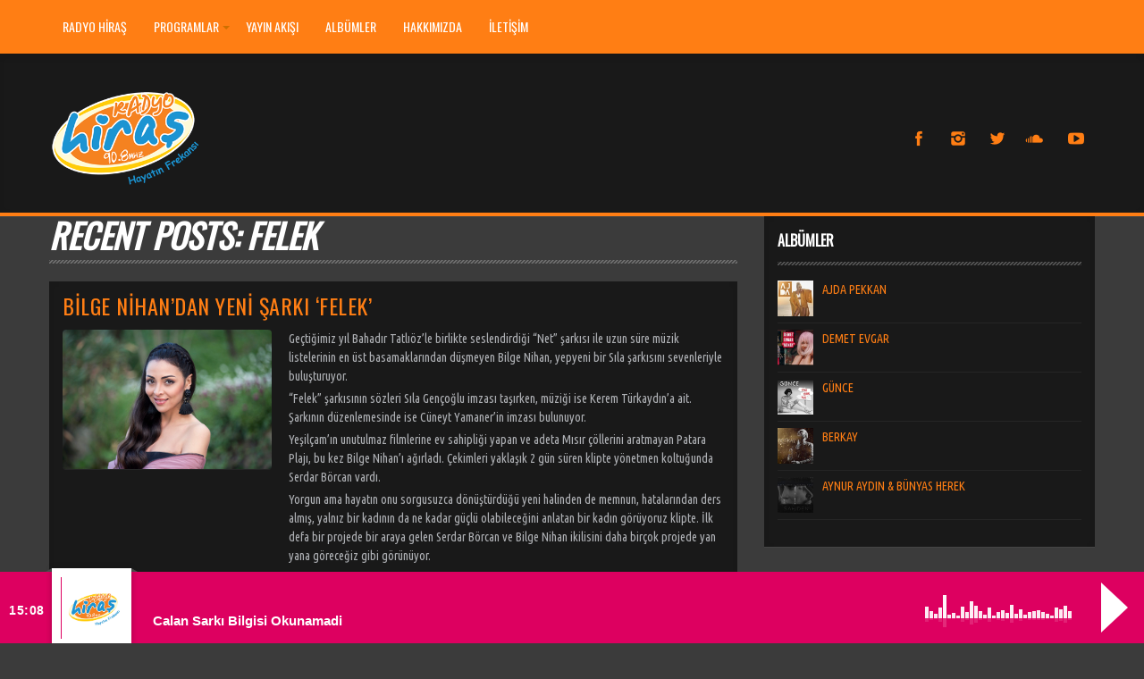

--- FILE ---
content_type: text/html; charset=UTF-8
request_url: https://www.radyohiras.com/etiket/felek/
body_size: 9214
content:
<!DOCTYPE html>
<html lang="tr">
<head>
<meta charset="utf-8">
<title> &raquo; felek</title>
<meta name="viewport" content="width=device-width, initial-scale=1.0">
<script>
(function(i,s,o,g,r,a,m){i['GoogleAnalyticsObject']=r;i[r]=i[r]||function(){
(i[r].q=i[r].q||[]).push(arguments)},i[r].l=1*new Date();a=s.createElement(o),
m=s.getElementsByTagName(o)[0];a.async=1;a.src=g;m.parentNode.insertBefore(a,m)
})(window,document,'script','//www.google-analytics.com/analytics.js','ga');
ga('create', 'UA-38310699-1', 'auto');
ga('send', 'pageview');
</script>
<SCRIPT language=JavaScript>
<!--
function MM_openBrWindow(theURL,winName,features) { //v2.0
window.open(theURL,winName,features);
}
//-->
</SCRIPT><link rel='dns-prefetch' href='//maps.google.com' />
<link rel="alternate" type="application/rss+xml" title="Radyo Hiraş - Hayatın Frekansı 90.8 | 0236 2 340 340 &raquo; beslemesi" href="https://www.radyohiras.com/feed/" />
<link rel="alternate" type="application/rss+xml" title="Radyo Hiraş - Hayatın Frekansı 90.8 | 0236 2 340 340 &raquo; yorum beslemesi" href="https://www.radyohiras.com/comments/feed/" />
<link rel="alternate" type="application/rss+xml" title="Radyo Hiraş - Hayatın Frekansı 90.8 | 0236 2 340 340 &raquo; felek etiket beslemesi" href="https://www.radyohiras.com/etiket/felek/feed/" />
<!-- <link rel='stylesheet' id='flashblock-css'  href='https://www.radyohiras.com/wp-content/themes/SLAM/widgets/qantumplayer/360-player/flashblock/flashblock.css?ver=5.6.14' type='text/css' media='all' /> -->
<!-- <link rel='stylesheet' id='360playercss-css'  href='https://www.radyohiras.com/wp-content/themes/SLAM/widgets/qantumplayer/360-player/360player.css?ver=5.6.14' type='text/css' media='all' /> -->
<!-- <link rel='stylesheet' id='audio11-html5-site-css-css'  href='https://www.radyohiras.com/wp-content/plugins/lbg-audio11-html5-shoutcast_history/audio11_html5_radio_history/audio11_html5.css?ver=5.6.14' type='text/css' media='all' /> -->
<!-- <link rel='stylesheet' id='wp-block-library-css'  href='https://www.radyohiras.com/wp-includes/css/dist/block-library/style.min.css?ver=5.6.14' type='text/css' media='all' /> -->
<!-- <link rel='stylesheet' id='contact-form-7-css'  href='https://www.radyohiras.com/wp-content/plugins/contact-form-7/includes/css/styles.css?ver=5.3.2' type='text/css' media='all' /> -->
<!-- <link rel='stylesheet' id='bwg_fonts-css'  href='https://www.radyohiras.com/wp-content/plugins/photo-gallery/css/bwg-fonts/fonts.css?ver=0.0.1' type='text/css' media='all' /> -->
<!-- <link rel='stylesheet' id='sumoselect-css'  href='https://www.radyohiras.com/wp-content/plugins/photo-gallery/css/sumoselect.min.css?ver=3.0.3' type='text/css' media='all' /> -->
<!-- <link rel='stylesheet' id='mCustomScrollbar-css'  href='https://www.radyohiras.com/wp-content/plugins/photo-gallery/css/jquery.mCustomScrollbar.min.css?ver=1.5.70' type='text/css' media='all' /> -->
<!-- <link rel='stylesheet' id='bwg_frontend-css'  href='https://www.radyohiras.com/wp-content/plugins/photo-gallery/css/styles.min.css?ver=1.5.70' type='text/css' media='all' /> -->
<!-- <link rel='stylesheet' id='qtscss-css'  href='https://www.radyohiras.com/wp-content/themes/SLAM/plugin/qtcamera-slideshow/assets/css/camera.css?ver=5.6.14' type='text/css' media='all' /> -->
<!-- <link rel='stylesheet' id='js_composer_front-css'  href='https://www.radyohiras.com/wp-content/plugins/js_composer/assets/css/js_composer.min.css?ver=4.11.2' type='text/css' media='all' /> -->
<!-- <link rel='stylesheet' id='style-event-css'  href='https://www.radyohiras.com/wp-content/themes/SLAM/custom-types/qt-events/style-event.css?ver=5.6.14' type='text/css' media='all' /> -->
<!-- <link rel='stylesheet' id='labelpro-style-css'  href='https://www.radyohiras.com/wp-content/themes/SLAM/css/bootstrap.qantum.css?ver=4.5' type='text/css' media='all' /> -->
<!-- <link rel='stylesheet' id='stylethemecolors-css'  href='https://www.radyohiras.com/wp-content/themes/SLAM/skins/dark-orange/colors.css?ver=4.5' type='text/css' media='all' /> -->
<!-- <link rel='stylesheet' id='lp-iconfont-css'  href='https://www.radyohiras.com/wp-content/themes/SLAM/css/labelpro-iconfont/styles.css?ver=4.5' type='text/css' media='all' /> -->
<link rel="stylesheet" type="text/css" href="//www.radyohiras.com/wp-content/cache/wpfc-minified/kqfzb4sm/2b2ic.css" media="all"/>
<!--[if lt IE 9]>
<link rel='stylesheet' id='styletheme-css'  href='https://www.radyohiras.com/wp-content/themes/SLAM/skins/dark-orange/ie-lt8.css?ver=4.5' type='text/css' media='all' />
<![endif]-->
<!-- <link rel='stylesheet' id='style-perfectscrollbar-css'  href='https://www.radyohiras.com/wp-content/themes/SLAM/js/scrollbar/perfect-scrollbar.min.css?ver=4.5' type='text/css' media='all' /> -->
<!-- <link rel='stylesheet' id='main-theme-css-css'  href='https://www.radyohiras.com/wp-content/themes/SLAM/style.css?ver=4.5' type='text/css' media='all' /> -->
<!-- <link rel='stylesheet' id='style-fontawesome-css'  href='https://www.radyohiras.com/wp-content/themes/SLAM/plugin/qt-fontawesome/css/font-awesome.min.css?ver=1.0.0' type='text/css' media='all' /> -->
<link rel="stylesheet" type="text/css" href="//www.radyohiras.com/wp-content/cache/wpfc-minified/19znn68/2b2ic.css" media="all"/>
<script src='//www.radyohiras.com/wp-content/cache/wpfc-minified/qm0l966r/2b2ic.js' type="text/javascript"></script>
<!-- <script type='text/javascript' src='https://www.radyohiras.com/wp-content/plugins/advanced-ajax-page-loader/jquery.js?ver=5.6.14' id='jquery-js'></script> -->
<!-- <script type='text/javascript' src='https://www.radyohiras.com/wp-content/plugins/lbg-audio11-html5-shoutcast_history/audio11_html5_radio_history/js/jquery.mousewheel.min.js?ver=5.6.14' id='lbg-mousewheel-js'></script> -->
<!-- <script type='text/javascript' src='https://www.radyohiras.com/wp-content/plugins/lbg-audio11-html5-shoutcast_history/audio11_html5_radio_history/js/jquery.touchSwipe.min.js?ver=5.6.14' id='lbg-touchSwipe-js'></script> -->
<!-- <script type='text/javascript' src='https://www.radyohiras.com/wp-content/plugins/lbg-audio11-html5-shoutcast_history/audio11_html5_radio_history/js/swfobject.js?ver=5.6.14' id='lbg-swfobject-js'></script> -->
<!-- <script type='text/javascript' src='https://www.radyohiras.com/wp-content/plugins/lbg-audio11-html5-shoutcast_history/audio11_html5_radio_history/js/audio11_html5.js?ver=5.6.14' id='lbg-audio11-html5-js'></script> -->
<!-- <script type='text/javascript' src='https://www.radyohiras.com/wp-content/plugins/photo-gallery/js/jquery.sumoselect.min.js?ver=3.0.3' id='sumoselect-js'></script> -->
<!-- <script type='text/javascript' src='https://www.radyohiras.com/wp-content/plugins/photo-gallery/js/jquery.mobile.min.js?ver=1.4.5' id='jquery-mobile-js'></script> -->
<!-- <script type='text/javascript' src='https://www.radyohiras.com/wp-content/plugins/photo-gallery/js/jquery.mCustomScrollbar.concat.min.js?ver=1.5.70' id='mCustomScrollbar-js'></script> -->
<!-- <script type='text/javascript' src='https://www.radyohiras.com/wp-content/plugins/photo-gallery/js/jquery.fullscreen-0.4.1.min.js?ver=0.4.1' id='jquery-fullscreen-js'></script> -->
<script type='text/javascript' id='bwg_frontend-js-extra'>
/* <![CDATA[ */
var bwg_objectsL10n = {"bwg_field_required":"field is required.","bwg_mail_validation":"Bu, ge\u00e7erli bir e-posta adresi de\u011fil.","bwg_search_result":"Araman\u0131z\u0131 e\u015fle\u015fen g\u00f6r\u00fcnt\u00fc yok.","bwg_select_tag":"Select Tag","bwg_order_by":"Sipari\u015f","bwg_search":"Ara","bwg_show_ecommerce":"Yorumlar\u0131 g\u00f6ster","bwg_hide_ecommerce":"Yorumlar gizle","bwg_show_comments":"Yorumlar\u0131 G\u00f6ster","bwg_hide_comments":"Yorumlar gizle","bwg_restore":"Restore","bwg_maximize":"\u00d6zdeyi\u015f","bwg_fullscreen":"Fullscreen","bwg_exit_fullscreen":"Tam Ekran \u00e7\u0131k\u0131n","bwg_search_tag":"SEARCH...","bwg_tag_no_match":"No tags found","bwg_all_tags_selected":"All tags selected","bwg_tags_selected":"tags selected","play":"Oynay\u0131n","pause":"Pause","is_pro":"","bwg_play":"Oynay\u0131n","bwg_pause":"Pause","bwg_hide_info":"Bilgiyi sakla","bwg_show_info":"Bilgi g\u00f6ster","bwg_hide_rating":"Gizle derece","bwg_show_rating":"Derece Show","ok":"Ok","cancel":"Cancel","select_all":"Select all","lazy_load":"0","lazy_loader":"https:\/\/www.radyohiras.com\/wp-content\/plugins\/photo-gallery\/images\/ajax_loader.png","front_ajax":"0"};
/* ]]> */
</script>
<script src='//www.radyohiras.com/wp-content/cache/wpfc-minified/epwrkcbx/2b2ic.js' type="text/javascript"></script>
<!-- <script type='text/javascript' src='https://www.radyohiras.com/wp-content/plugins/photo-gallery/js/scripts.min.js?ver=1.5.70' id='bwg_frontend-js'></script> -->
<link rel="https://api.w.org/" href="https://www.radyohiras.com/wp-json/" /><link rel="alternate" type="application/json" href="https://www.radyohiras.com/wp-json/wp/v2/tags/377" /><link rel="EditURI" type="application/rsd+xml" title="RSD" href="https://www.radyohiras.com/xmlrpc.php?rsd" />
<link rel="wlwmanifest" type="application/wlwmanifest+xml" href="https://www.radyohiras.com/wp-includes/wlwmanifest.xml" /> 
<meta name="generator" content="WordPress 5.6.14" />
<script type="text/javascript">
checkjQuery = false;
jQueryScriptOutputted = false;
//Content ID
var AAPL_content = 'ajaxContainer';
//Search Class
var AAPL_search_class = 'searchform';
//Ignore List - this is for travisavery who likes my comments... hello
var AAPL_ignore_string = new String('#, /wp-, .pdf, .zip, .rar, .mp3'); 
var AAPL_ignore = AAPL_ignore_string.split(', ');
//Shall we take care of analytics?
var AAPL_track_analytics = false		
//Various options and settings
var AAPL_scroll_top = true		
//Maybe the script is being a tw**? With this you can find out why...
var AAPL_warnings = false;
//This is probably not even needed anymore, but lets keep for a fallback
function initJQuery() {
if (checkjQuery == true) {
//if the jQuery object isn't available
if (typeof(jQuery) == 'undefined') {
if (! jQueryScriptOutputted) {
//only output the script once..
jQueryScriptOutputted = true;
//output the jquery script
//one day I will complain :/ double quotes inside singles.
document.write('<scr' + 'ipt type="text/javascript" src="https://www.radyohiras.com/wp-content/plugins/advanced-ajax-page-loader/jquery.js"></scr' + 'ipt>');
}
setTimeout('initJQuery()', 50);
}
}
}
initJQuery();
</script>
<script src='//www.radyohiras.com/wp-content/cache/wpfc-minified/dt25k5jh/2b2ic.js' type="text/javascript"></script>
<!-- <script type="text/javascript" src="https://www.radyohiras.com/wp-content/plugins/advanced-ajax-page-loader/ajax-page-loader.js"></script> -->
<!-- <script type="text/javascript" src="https://www.radyohiras.com/wp-content/plugins/advanced-ajax-page-loader/reload_code.js"></script> -->
<script type="text/javascript">
//urls
var AAPLsiteurl = "https://www.radyohiras.com";
var AAPLhome = "https://www.radyohiras.com";
//The old code here was RETARDED - Much like the rest of the code... Now I have replaced this with something better ;)
//PRELOADING YEEEYYYYY!!
var AAPLloadingIMG = jQuery('<img/>').attr('src', 'https://www.radyohiras.com/wp-content/uploads/AAPL/loaders/cache.php');
var AAPLloadingDIV = jQuery('<div/>').attr('style', 'display:none;').attr('id', 'ajaxLoadDivElement');
AAPLloadingDIV.appendTo('body');
AAPLloadingIMG.appendTo('#ajaxLoadDivElement');
//My code can either be seen as sexy? Or just a terribly orchestrated hack? Really it's up to you...
//Loading/Error Code
//now using json_encode - two birds one bullet.
var str = "<center>\n\t<p style=\"text-align: center !important;\">Loading... Please Wait...<\/p>\n\t<p style=\"text-align: center !important;\">\n\t\t<div class=\"preloader\" id=\"preloader\"><div class=\"circle\"><\/div><div class=\"circle1\"><\/div><\/div>\n\t<\/p>\n<\/center>";
var AAPL_loading_code = str.replace('{loader}', AAPLloadingIMG.attr('src'));
str = "<center>\n\t<p style=\"text-align: center !important;\">Error!<\/p>\n\t<p style=\"text-align: center !important;\">\n\t\t<font color=\"red\">There was a problem and the page didnt load.<\/font>\n\t<\/p>\n<\/center>";
var AAPL_loading_error_code = str.replace('{loader}', AAPLloadingIMG.attr('src'));
</script>
<!--[if IE]><script type="text/javascript" src="https://www.radyohiras.com/wp-content/themes/SLAM/widgets/qantumplayer/360-player/script/excanvas.js"></script><![endif]--><meta name="generator" content="Powered by Visual Composer - drag and drop page builder for WordPress."/>
<!--[if lte IE 9]><link rel="stylesheet" type="text/css" href="https://www.radyohiras.com/wp-content/plugins/js_composer/assets/css/vc_lte_ie9.min.css" media="screen"><![endif]--><!--[if IE  8]><link rel="stylesheet" type="text/css" href="https://www.radyohiras.com/wp-content/plugins/js_composer/assets/css/vc-ie8.min.css" media="screen"><![endif]--><style type="text/css">body {
background-color:#3B3B3B;
}
.navbar .nav > li > a {font-size: 14px;
}
/* FONTFACE DECLARATION 
_fontface_enable: false
_fontface_selectors: h1, h2, h3, h4, .btn, .fontface, .navbar .nav li a
_additionalCssFontFace: BebasNeueRegular
*/	
.qw-musicplayer {top:-1000px;margin:-1000px -1000px;position:fixed;}	 .qw-darkbg{ background-color:rgba(3,3,3, 0.2);} a.page-numbers, span.page-numbers {background-color:rgba(3,3,3, 0.2);}.qw-podcast-textblock h4, h4.equalizeblocks {font-size:14px;}
.qw-archive-title, .qw-single-title, .qw-artist-title {text-transform: uppercase;font-style: italic;}
.qw-archive-item {text-transform: uppercase;}
h2.qw-archiveitem {font-weight: normal;text-transform: uppercase;}</style><link rel="icon" href="https://www.radyohiras.com/wp-content/uploads/2021/03/cropped-Basliksiz-7-32x32.png" sizes="32x32" />
<link rel="icon" href="https://www.radyohiras.com/wp-content/uploads/2021/03/cropped-Basliksiz-7-192x192.png" sizes="192x192" />
<link rel="apple-touch-icon" href="https://www.radyohiras.com/wp-content/uploads/2021/03/cropped-Basliksiz-7-180x180.png" />
<meta name="msapplication-TileImage" content="https://www.radyohiras.com/wp-content/uploads/2021/03/cropped-Basliksiz-7-270x270.png" />
<!-- ============== QT GOOGLE FONTS ============================================ --> 
<link href="//fonts.googleapis.com/css?family=Oswald" rel="stylesheet" type="text/css">
<style type="text/css">
.googlefont,  .tagline, h1, h2, h3, h4, .btn, .fontface, .navbar .nav li a { font-family: "Oswald", sans-serif;}
</style> 
<!-- ============== QT GOOGLE FONTS ============================================ --> 
<link href="//fonts.googleapis.com/css?family=Ubuntu+Condensed" rel="stylesheet" type="text/css">
<style type="text/css">
.googlefont, body, h5, h6, .vcard, p, input, button, select, textarea { font-family: "Ubuntu Condensed", sans-serif;}
</style> <noscript><style type="text/css"> .wpb_animate_when_almost_visible { opacity: 1; }</style></noscript></head>
<body class="archive tag tag-felek tag-377 qw-is_mobile ajaxPageLoading_ Unboxed woocommerce dark-orange wpb-js-composer js-comp-ver-4.11.2 vc_responsive" id="theBody" data-autoplay="no"> 
<div id="fb-root"></div>
<script>(function(d, s, id) {
var js, fjs = d.getElementsByTagName(s)[0];
if (d.getElementById(id)) return;
js = d.createElement(s); js.id = id;
js.src = "//connect.facebook.net/en_EN/all.js#xfbml=1&appId=468826846537474";
fjs.parentNode.insertBefore(js, fjs);
}(document, 'script', 'facebook-jssdk'));
</script>
<div class="navbar navbar-inverse navbar-fixed-top">
<div class="navbar-inner">
<div class="container"> 
<div class="pull-right span4 qw-musicplayer" >
<div class="qw-musicplayer-box"  > <a href="#" id="prevTrack" class="qw-player-control-btn">Next</a>
<div class="qw-player-control-playbtn" id="musicplayer-box">
<div class="ui360 ui360-vis qw-player-control-ui" > <a id="playerlink" href="none.mp3"></a> </div>
</div>
<a href="#" id="nextTrack" class="qw-player-control-btn">Prev</a>
<div id="qw-volumeFader" class="hidden-phone hidden-tablet">
<div id="qw-volumeFader-bg" > </div>
</div>
<a class="qw-musicplayer-label" href="#" id="qwPlaylistSwitch"><i class="icon-th-list"></i></a> </div>
</div>
<a class="btn btn-navbar" data-toggle="collapse" data-target=".nav-collapse"> <span class="icon-bar"></span> <span class="icon-bar"></span> <span class="icon-bar"></span> </a>
<div class="nav-collapse collapse" id="qwNavmenu">
<ul id="menu-menu" class="nav"><li id="menu-item-912" class="menu-item menu-item-type-post_type menu-item-object-page menu-item-912"><a href="https://www.radyohiras.com/radyo-hiras/">Radyo Hiraş</a></li>
<li id="menu-item-1058" class="menu-item menu-item-type-custom menu-item-object-custom menu-item-has-children dropdown menu-item-1058"><a href="#" class="dropdown-toggle" data-toggle="dropdown">PROGRAMLAR <b class="caret"></b></a>
<ul class="dropdown-menu">
<li id="menu-item-1072" class="menu-item menu-item-type-post_type menu-item-object-page menu-item-1072"><a href="https://www.radyohiras.com/manisada-yasam/">MANİSA&#8217;DA YAŞAM</a></li>
<li id="menu-item-2254" class="menu-item menu-item-type-post_type menu-item-object-page menu-item-2254"><a href="https://www.radyohiras.com/goge-bakalim/">GÖĞE BAKALIM</a></li>
<li id="menu-item-2932" class="menu-item menu-item-type-post_type menu-item-object-post menu-item-2932"><a href="https://www.radyohiras.com/overdrive/">OVERDRIVE</a></li>
<li id="menu-item-2265" class="menu-item menu-item-type-post_type menu-item-object-page menu-item-2265"><a href="https://www.radyohiras.com/hakikat-ve-zaman/">HAKİKAT VE ZAMAN</a></li>
<li id="menu-item-2928" class="menu-item menu-item-type-post_type menu-item-object-post menu-item-2928"><a href="https://www.radyohiras.com/turkulerimiz-bizim-hikayemizdir/">TÜRKÜLERİMİZ BİZİM HİKAYEMİZDİR</a></li>
<li id="menu-item-2949" class="menu-item menu-item-type-post_type menu-item-object-page menu-item-has-children dropdown menu-item-2949"><a href="https://www.radyohiras.com/nostalji-kusagi/">NOSTALJİ KUŞAĞI <i class="icon-arrow-right"></i></a>
<ul class="dropdown-menu sub-menu">
<li id="menu-item-2937" class="menu-item menu-item-type-post_type menu-item-object-post menu-item-2937"><a href="https://www.radyohiras.com/en-guzel-70ler/">EN GÜZEL 70&#8217;LER</a></li>
<li id="menu-item-2941" class="menu-item menu-item-type-post_type menu-item-object-post menu-item-2941"><a href="https://www.radyohiras.com/en-guzel-80ler/">EN GÜZEL 80&#8217;LER</a></li>
<li id="menu-item-2945" class="menu-item menu-item-type-post_type menu-item-object-post menu-item-2945"><a href="https://www.radyohiras.com/en-guzel-90lar/">EN GÜZEL 90&#8217;LAR</a></li>
<li id="menu-item-2953" class="menu-item menu-item-type-post_type menu-item-object-post menu-item-2953"><a href="https://www.radyohiras.com/en-guzel-2000ler/">EN GÜZEL 2000&#8217;LER</a></li>
</ul>
</li>
</ul>
</li>
<li id="menu-item-907" class="menu-item menu-item-type-post_type menu-item-object-page menu-item-907"><a href="https://www.radyohiras.com/yayin-akisi/">YAYIN AKIŞI</a></li>
<li id="menu-item-906" class="menu-item menu-item-type-post_type menu-item-object-page menu-item-906"><a href="https://www.radyohiras.com/albumler/">ALBÜMLER</a></li>
<li id="menu-item-911" class="menu-item menu-item-type-post_type menu-item-object-page menu-item-911"><a href="https://www.radyohiras.com/hakkimizda/">HAKKIMIZDA</a></li>
<li id="menu-item-910" class="menu-item menu-item-type-post_type menu-item-object-page menu-item-910"><a href="https://www.radyohiras.com/iletisim/">İLETİŞİM</a></li>
</ul>      
</div>
</div>
</div>
</div><div id="qwMusicplayerPlaylist" class="qw-fsp qw-animated qw-darkbg  qw-borderbottom">
<div id="qwPlaylistContainer" class="container">
<div id="content_1" class="contentXX">
<ul class="qw-playlist">
<li class="qw-carousel-track">  
<a href="http://radyo.wlsrv.com:9080" class="qw-carousel-mp3 qw-playertrack-link" data-id="radio914" id="radioId914">►</a>
<span class="qw-track-name">
Radyo Hiraş						<br />
</span>
<span class="qw-artists-names">
Hayatın Frekansı						</span>
</li>
</ul>
</div>
</div>
</div>
<script>	
var tracks = [ ];
</script><div class="qw-borderbottom"></div>
<div class="qw-logobar-container qw-innerbox qw-borderbottom">
<div class="container">
<div class="qw-index-header">
<div class="row-fluid qw-logobar qw-flex" >
<div class="qw-logocontainer span2">
<a href="https://www.radyohiras.com/"><img src="https://www.radyohiras.com/wp-content/uploads/2019/07/logo.png" class="qw_logo_top" alt="Radyo Hiraş - Hayatın Frekansı 90.8 | 0236 2 340 340 Home" ></a>        </div>
<div class="span10 qw-totalcenter">
<ul class="qw-social pull-right qw-valignmiddle">
<li><a target="_blank" rel="nofollow" href="http://www.facebook.com/radyohiras" class="icon lpicon-fb qw-disableembedding" ></a></li> <li><a target="_blank" rel="nofollow" href="https://www.instagram.com/radyohiras/" class="icon lpicon-instagram qw-disableembedding" ></a></li> <li><a target="_blank" rel="nofollow" href="http://twitter.com/radyohiras" class="icon lpicon-tw qw-disableembedding" ></a></li> <li><a target="_blank" rel="nofollow" href="https://soundcloud.com/radyo-hiras" class="icon lpicon-soundcloud qw-disableembedding" ></a></li> <li><a target="_blank" rel="nofollow" href="https://www.youtube.com/channel/UC3NrN8r5DDI0EIx58BKMpig" class="icon lpicon-youtube qw-disableembedding" ></a></li>             </ul>
</div>
</div>
</div>	</div>
</div>
<div class="contentwrapper qw-totalwrapper" id="content">
<div id="ajaxContainer">
<div class="container contentwrapper qw-totalwrapper"  id="thecontents" >
<div class="row-fluid" >
<div class="span8" >
<h1 class="qw-archive-title">
Recent posts: felek		</h1>
<div class="qw-listed-elements qw-posts">
<div class="qw-innerbox qw-single-element qw-standard-content">
<div class="qw-inside-innerbox">
<h2 class="qw-archiveitem"><a href="https://www.radyohiras.com/bilge-nihandan-yeni-sarki-felek/"  title="Bilge Nihan&#8217;dan Yeni Şarkı &#8216;Felek&#8217;">Bilge Nihan&#8217;dan Yeni Şarkı &#8216;Felek&#8217; </a></h2>
<div class="qw-archive-itemcontent row-fluid">
<div class="span4">
<a href="https://www.radyohiras.com/bilge-nihandan-yeni-sarki-felek/" class="qw-img-fx qw-borderbottom">
<img src="https://www.radyohiras.com/wp-content/uploads/2018/04/bilgenihan-1523608956-1.jpg" class="qw-cover-artwork img-responsive qw-innerbox " alt="Bilge Nihan&#8217;dan Yeni Şarkı &#8216;Felek&#8217;" />
</a>
</div>
<div class="qw-maincontent span8">
<p>Geçtiğimiz yıl Bahadır Tatlıöz&#8217;le birlikte seslendirdiği &#8220;Net&#8221; şarkısı ile uzun süre müzik listelerinin en üst basamaklarından düşmeyen Bilge Nihan, yepyeni bir Sıla şarkısını sevenleriyle buluşturuyor.</p>
<p>&#8220;Felek&#8221; şarkısının sözleri Sıla Gençoğlu imzası taşırken, müziği ise Kerem Türkaydın&#8217;a ait. Şarkının düzenlemesinde ise Cüneyt Yamaner&#8217;in imzası bulunuyor.</p>
<p>Yeşilçam&#8217;ın unutulmaz filmlerine ev sahipliği yapan ve adeta Mısır çöllerini aratmayan Patara Plajı, bu kez Bilge Nihan&#8217;ı ağırladı. Çekimleri yaklaşık 2 gün süren klipte yönetmen koltuğunda Serdar Börcan vardı.</p>
<p>Yorgun ama hayatın onu sorgusuzca dönüştürdüğü yeni halinden de memnun, hatalarından ders almış, yalnız bir kadının da ne kadar güçlü olabileceğini anlatan bir kadın görüyoruz klipte. İlk defa bir projede bir araya gelen Serdar Börcan ve Bilge Nihan ikilisini daha birçok projede yan yana göreceğiz gibi görünüyor.</p>
<p><iframe width="550" height="309" src="https://www.youtube.com/embed/g4G5TXaVJhA?feature=oembed" frameborder="0" allow="autoplay; encrypted-media" allowfullscreen></iframe></p>
</div>
</div>
<p class="qw-readallp qw-borderbottom">
<i class="icon-time icon-white"></i>21 Nisan 2018              <i class="icon-user icon-white"></i><a href="https://www.radyohiras.com/author/radyohiras/" title="radyohiras tarafından yazılan yazılar" rel="author">radyohiras</a>              <a href="https://www.radyohiras.com/kategori/genel/" >Genel</a>  			       <a href="https://www.radyohiras.com/bilge-nihandan-yeni-sarki-felek/" class="qw-readall">Read more <i class="icon icon-chevron-right"></i></a>
</p>
</div>
</div><!--  end single element elements -->
</div>
<p>
</p>
</div>
<div class="span4">
<div class="qw-innerbox">
<div class="qw-inside-innerbox">
<div class="qw-sidebar-item sidebaritem-4" id="thewidgetid-4"> <h2 class="sidebaritem-4-title qw-sidebartitle">ALBÜMLER</h2>        <ul>
<li>
<a class="qw-blocklink" href="https://www.radyohiras.com/release/ajda-pekkan/">
<img width="150" height="150" src="https://www.radyohiras.com/wp-content/uploads/2021/10/AJDA-ORJ-ON-KAPAK-3000x3000-1-150x150.jpg" class="qw-widget-thumbnail wp-post-image" alt="" loading="lazy" srcset="https://www.radyohiras.com/wp-content/uploads/2021/10/AJDA-ORJ-ON-KAPAK-3000x3000-1-150x150.jpg 150w, https://www.radyohiras.com/wp-content/uploads/2021/10/AJDA-ORJ-ON-KAPAK-3000x3000-1-300x300.jpg 300w, https://www.radyohiras.com/wp-content/uploads/2021/10/AJDA-ORJ-ON-KAPAK-3000x3000-1-1024x1024.jpg 1024w, https://www.radyohiras.com/wp-content/uploads/2021/10/AJDA-ORJ-ON-KAPAK-3000x3000-1-768x768.jpg 768w, https://www.radyohiras.com/wp-content/uploads/2021/10/AJDA-ORJ-ON-KAPAK-3000x3000-1-1536x1536.jpg 1536w, https://www.radyohiras.com/wp-content/uploads/2021/10/AJDA-ORJ-ON-KAPAK-3000x3000-1-2048x2048.jpg 2048w, https://www.radyohiras.com/wp-content/uploads/2021/10/AJDA-ORJ-ON-KAPAK-3000x3000-1-75x75.jpg 75w, https://www.radyohiras.com/wp-content/uploads/2021/10/AJDA-ORJ-ON-KAPAK-3000x3000-1-540x540.jpg 540w" sizes="(max-width: 150px) 100vw, 150px" />                                             		<span class="qw-widg-singleline">AJDA PEKKAN</span>
<br><span class="qw-widg-tags"></span>
<div class="canc"></div>
</a>
</li>        
<li>
<a class="qw-blocklink" href="https://www.radyohiras.com/release/demet-evgar/">
<img width="150" height="150" src="https://www.radyohiras.com/wp-content/uploads/2020/12/Screenshot_26-150x150.jpg" class="qw-widget-thumbnail wp-post-image" alt="" loading="lazy" srcset="https://www.radyohiras.com/wp-content/uploads/2020/12/Screenshot_26-150x150.jpg 150w, https://www.radyohiras.com/wp-content/uploads/2020/12/Screenshot_26-75x75.jpg 75w" sizes="(max-width: 150px) 100vw, 150px" />                                             		<span class="qw-widg-singleline">DEMET EVGAR</span>
<br><span class="qw-widg-tags"></span>
<div class="canc"></div>
</a>
</li>        
<li>
<a class="qw-blocklink" href="https://www.radyohiras.com/release/gunce/">
<img width="150" height="150" src="https://www.radyohiras.com/wp-content/uploads/2020/12/Screenshot_25-150x150.jpg" class="qw-widget-thumbnail wp-post-image" alt="" loading="lazy" srcset="https://www.radyohiras.com/wp-content/uploads/2020/12/Screenshot_25-150x150.jpg 150w, https://www.radyohiras.com/wp-content/uploads/2020/12/Screenshot_25-75x75.jpg 75w" sizes="(max-width: 150px) 100vw, 150px" />                                             		<span class="qw-widg-singleline">GÜNCE</span>
<br><span class="qw-widg-tags"></span>
<div class="canc"></div>
</a>
</li>        
<li>
<a class="qw-blocklink" href="https://www.radyohiras.com/release/berkay/">
<img width="150" height="150" src="https://www.radyohiras.com/wp-content/uploads/2020/12/Screenshot_24-150x150.jpg" class="qw-widget-thumbnail wp-post-image" alt="" loading="lazy" srcset="https://www.radyohiras.com/wp-content/uploads/2020/12/Screenshot_24-150x150.jpg 150w, https://www.radyohiras.com/wp-content/uploads/2020/12/Screenshot_24-75x75.jpg 75w" sizes="(max-width: 150px) 100vw, 150px" />                                             		<span class="qw-widg-singleline">BERKAY</span>
<br><span class="qw-widg-tags"></span>
<div class="canc"></div>
</a>
</li>        
<li>
<a class="qw-blocklink" href="https://www.radyohiras.com/release/aynur-aydin-bunyas-herek/">
<img width="150" height="150" src="https://www.radyohiras.com/wp-content/uploads/2020/12/Screenshot_23-150x150.jpg" class="qw-widget-thumbnail wp-post-image" alt="" loading="lazy" srcset="https://www.radyohiras.com/wp-content/uploads/2020/12/Screenshot_23-150x150.jpg 150w, https://www.radyohiras.com/wp-content/uploads/2020/12/Screenshot_23-75x75.jpg 75w" sizes="(max-width: 150px) 100vw, 150px" />                                             		<span class="qw-widg-singleline">AYNUR AYDIN &#038; BÜNYAS HEREK</span>
<br><span class="qw-widg-tags"></span>
<div class="canc"></div>
</a>
</li>        
</ul>
</div>            </div>
</div>
</div>
</div></div>
</div></div><!-- ajaxContainer + maincontainer -->
<footer>
<div class="container qw-footer-widgets">
<div class="row-fluid">
<div class="span4">
</div>
<div class="span4">
</div>
<div class="span4">
<h2 class="sidebaritem-0-title qw-sidebartitle">Contact info</h2>
<ul class="qw-footer_address">
<li class="qw-contact_name"><strong>Radyo Hiraş</strong></li>
<li class="qw-contact_email"><i class="icon-envelope icon-white"></i><a href="mailto:info@radyohiras.com">info@radyohiras.com</a></li>
<li class="qw-contact_phone qw-phone0"><i class="icon-play-circle icon-white"></i>+90 (236) 2 340 340</li>
<li class="qw-contact_phone qw-phone1"><i class="icon-play-circle icon-white"></i>+90 (532)  243 88 87</li>
<li class="qw-contact_address qw-address0"><i class="icon-map-marker icon-white"></i>75. Yıl Mah. 5349 Sk. No:1/1 Yunusemre / MANİSA – Türkiye</li>
</ul>
</div>
</div>
<!-- row sidebar end -->
</div>
<div class="qw-privacyrow">
<div class="container">
<div class="row-fluid">
<div class="span12 qw-positionrelative">
Radyo Hiraş A.Ş. - Copyright © 1995 - 2025 Tüm Hakları Saklıdır. - Hosting <a href="http://www.ilkserver.com" target="_blank">ILKSERVER Network Çözümleri</a>    				<a href="#top" class="qw-arrowup pull-right"><i class="icon-arrow-up"></i></a>
</div>
</div>
</div>
</div>
</footer>
<!--[if lt IE 9]>
<script src="https://www.radyohiras.com/wp-content/themes/SLAM/js/html5.js" type="text/javascript"></script>
<![endif]-->
<!--[if lt IE 10]>
<script type="text/javascript" src="https://www.radyohiras.com/wp-content/themes/SLAM/js/PIE.js"></script>
<![endif]-->
<script type="text/javascript">
(function() {
var po = document.createElement('script'); po.type = 'text/javascript'; po.async = true;
po.src = 'https://apis.google.com/js/plusone.js';
var s = document.getElementsByTagName('script')[0]; s.parentNode.insertBefore(po, s);
})();
</script>
<div class="hidden" id="enableRsAjax" data-nnc="7ec67aec42" data-admu="https://www.radyohiras.com/wp-admin/admin-ajax.php"></div>
<script type="text/javascript" src="https://www.radyohiras.com/wp-content/themes/SLAM/widgets/qantumplayer/360-player/script/berniecode-animator.js"></script><script type="text/javascript" src="https://www.radyohiras.com/wp-content/themes/SLAM/widgets/qantumplayer/360-player/script/soundmanager2.js"></script><script type="text/javascript" src="/wp-content/themes/SLAM/widgets/qantumplayer/360-player/script/360player-custom.js"></script><script type="text/javascript">
soundManager.setup({
url: "/wp-content/themes/SLAM/widgets/qantumplayer/360-player/swf/",
useHighPerformance: true
});
threeSixtyPlayer.config.scaleFont = (navigator.userAgent.match(/msie/i)?false:true);
threeSixtyPlayer.config.showHMSTime = false;
threeSixtyPlayer.config.useWaveformData = true;
threeSixtyPlayer.config.useEQData = true;
threeSixtyPlayer.config.waveformDataColor = "#FFFFFF";
threeSixtyPlayer.config.playRingColor = "#E5FF00";
threeSixtyPlayer.config.loadRingColor = "#8FB351";
if (threeSixtyPlayer.config.useWaveformData) { soundManager.flash9Options.useWaveformData = true;}  
if (threeSixtyPlayer.config.useEQData) {soundManager.flash9Options.useEQData = true; }
if (threeSixtyPlayer.config.usePeakData) {soundManager.flash9Options.usePeakData = true;}
if (threeSixtyPlayer.config.useWaveformData || threeSixtyPlayer.flash9Options.useEQData || threeSixtyPlayer.flash9Options.usePeakData) { soundManager.preferFlash = true;}  
</script><script type='text/javascript' src='https://www.radyohiras.com/wp-includes/js/jquery/ui/core.min.js?ver=1.12.1' id='jquery-ui-core-js'></script>
<script type='text/javascript' src='https://www.radyohiras.com/wp-includes/js/jquery/ui/mouse.min.js?ver=1.12.1' id='jquery-ui-mouse-js'></script>
<script type='text/javascript' src='https://www.radyohiras.com/wp-includes/js/jquery/ui/slider.min.js?ver=1.12.1' id='jquery-ui-slider-js'></script>
<script type='text/javascript' src='https://www.radyohiras.com/wp-includes/js/jquery/ui/effect.min.js?ver=1.12.1' id='jquery-effects-core-js'></script>
<script type='text/javascript' id='contact-form-7-js-extra'>
/* <![CDATA[ */
var wpcf7 = {"apiSettings":{"root":"https:\/\/www.radyohiras.com\/wp-json\/contact-form-7\/v1","namespace":"contact-form-7\/v1"},"cached":"1"};
/* ]]> */
</script>
<script type='text/javascript' src='https://www.radyohiras.com/wp-content/plugins/contact-form-7/includes/js/scripts.js?ver=5.3.2' id='contact-form-7-js'></script>
<script type='text/javascript' src='https://www.radyohiras.com/wp-content/themes/SLAM/plugin/qtcamera-slideshow/assets/scripts/qtcamera-minified.js?ver=1.0' id='qtslideshow-js'></script>
<script type='text/javascript' src='//maps.google.com/maps/api/js?sensor=false&#038;marker=yes%22&#038;ver=4.5' id='gmaps-js'></script>
<script type='text/javascript' src='https://www.radyohiras.com/wp-content/plugins/js_composer/assets/js/dist/js_composer_front.min.js?ver=4.11.2' id='wpb_composer_front_js-js'></script>
<script type='text/javascript' src='https://www.radyohiras.com/wp-content/themes/SLAM/js/labelpro-scripts.js?ver=4.5' id='slam-scripts-js'></script>
<script type='text/javascript' src='https://www.radyohiras.com/wp-content/themes/SLAM/js/main.js?ver=4.5' id='mainscript-js'></script>
<script type='text/javascript' src='https://www.radyohiras.com/wp-includes/js/wp-embed.min.js?ver=5.6.14' id='wp-embed-js'></script>
<script>		jQuery(function() {setTimeout(function(){			jQuery("#lbg_audio11_html5_shoutcast_2").audio11_html5({				radio_stream:"https://radyo.wlsrv.com:9082/;",				playerWidth:760,				width100Proc:true,				sticky:true,				centerPlayer:true,				grabArtistPhoto:true,				autoPlay:true,				borderWidth:0,				borderColor:"#bfbfbf",				bgColor:"#ffffff",				bgColorOpacity:1,				barsColor:"#ffffff",				playButtonColor:"#ffffff",				playButtonHoverColor:"#d7d7d7",				numberOfElementsDisplayed:1,				useRadioServerTime:false,				historyLeftPadding:0,				historyRightPadding:0,				historyTopPadding:0,				historyBottomPadding:0,				historyRecordTitleLimit:24,				historyRecordAuthorLimit:34,				songAuthorLineSeparatorOffColor:"#bfbfbf",				historyRecordTimeOffColor:"#000000",				historyRecordSongOffColor:"#000000",				historyRecordAuthorOffColor:"#575757",				songAuthorLineSeparatorOnColor:"transparent",				historyRecordTimeOnColor:"#FFFFFF",				historyRecordSongOnColor:"#FFFFFF",				historyRecordAuthorOnColor:"#FFFFFF",				historyRecordBackgroundOnColor:"#dd0060",				pathToAjaxFiles:"https://www.radyohiras.com/wp-content/plugins/lbg-audio11-html5-shoutcast_history/audio11_html5_radio_history/",				nowPlayingInterval:60,				noImageAvailable:"https://www.radyohiras.com/wp-content/uploads/2020/04/Ekran-Resmi-2020-04-15-21.45.47.png"			});}, 0);		});	</script>    <div class="audio11_html5">            <audio id="lbg_audio11_html5_shoutcast_2" preload="metadata">              No HTML5 audio playback capabilities for this browser. Use <a href="https://www.google.com/intl/en/chrome/browser/">Chrome Browser!</a>            </audio>     </div>		 <br style="clear:both;">	</body>
</html><!-- WP Fastest Cache file was created in 0.178 seconds, on 14 May 2025 @ 05:00 -->

--- FILE ---
content_type: text/html; charset=UTF-8
request_url: https://www.radyohiras.com/wp-content/plugins/lbg-audio11-html5-shoutcast_history/audio11_html5_radio_history/now_playing.php?the_stream=https%3A%2F%2Fradyo.wlsrv.com%3A9082%2F%3B&_=1768662519882
body_size: -199
content:
Calan Sarkı Bilgisi Okunamadi

--- FILE ---
content_type: text/html; charset=UTF-8
request_url: https://www.radyohiras.com/wp-content/plugins/lbg-audio11-html5-shoutcast_history/audio11_html5_radio_history/history.php?the_stream=https%3A%2F%2Fradyo.wlsrv.com%3A9082%2Fplayed.html&_=1768662521127
body_size: -173
content:

The song title is not available

--- FILE ---
content_type: application/x-javascript
request_url: https://www.radyohiras.com/wp-content/themes/SLAM/widgets/qantumplayer/360-player/script/soundmanager2.js
body_size: 38823
content:
/** @license

 *

 * SoundManager 2: JavaScript Sound for the Web

 * ----------------------------------------------

 * http://schillmania.com/projects/soundmanager2/

 *

 * Copyright (c) 2007, Scott Schiller. All rights reserved.

 * Code provided under the BSD License:

 * http://schillmania.com/projects/soundmanager2/license.txt

 *

 * V2.97a.20120916

 */



/*global window, SM2_DEFER, sm2Debugger, console, document, navigator, setTimeout, setInterval, clearInterval, Audio */

/*jslint regexp: true, sloppy: true, white: true, nomen: true, plusplus: true */



/**

 * About this file

 * ---------------

 * This is the fully-commented source version of the SoundManager 2 API,

 * recommended for use during development and testing.

 *

 * See soundmanager2-nodebug-jsmin.js for an optimized build (~11KB with gzip.)

 * http://schillmania.com/projects/soundmanager2/doc/getstarted/#basic-inclusion

 * Alternately, serve this file with gzip for 75% compression savings (~30KB over HTTP.)

 *

 * You may notice <d> and </d> comments in this source; these are delimiters for

 * debug blocks which are removed in the -nodebug builds, further optimizing code size.

 *

 * Also, as you may note: Whoa, reliable cross-platform/device audio support is hard! ;)

 */



(function(window) {



var soundManager = null;



/**

 * The SoundManager constructor.

 *

 * @constructor

 * @param {string} smURL Optional: Path to SWF files

 * @param {string} smID Optional: The ID to use for the SWF container element

 * @this {SoundManager}

 * @return {SoundManager} The new SoundManager instance

 */



function SoundManager(smURL, smID) {



  /**

   * soundManager configuration options list

   * defines top-level configuration properties to be applied to the soundManager instance (eg. soundManager.flashVersion)

   * to set these properties, use the setup() method - eg., soundManager.setup({url: '/swf/', flashVersion: 9})

   */



  this.setupOptions = {



    'url': (smURL || null),             // path (directory) where SoundManager 2 SWFs exist, eg., /path/to/swfs/

    'flashVersion': 8,                  // flash build to use (8 or 9.) Some API features require 9.

    'debugMode': true,                  // enable debugging output (console.log() with HTML fallback)

    'debugFlash': false,                // enable debugging output inside SWF, troubleshoot Flash/browser issues

    'useConsole': true,                 // use console.log() if available (otherwise, writes to #soundmanager-debug element)

    'consoleOnly': true,                // if console is being used, do not create/write to #soundmanager-debug

    'waitForWindowLoad': false,         // force SM2 to wait for window.onload() before trying to call soundManager.onload()

    'bgColor': '#ffffff',               // SWF background color. N/A when wmode = 'transparent'

    'useHighPerformance': false,        // position:fixed flash movie can help increase js/flash speed, minimize lag

    'flashPollingInterval': null,       // msec affecting whileplaying/loading callback frequency. If null, default of 50 msec is used.

    'html5PollingInterval': null,       // msec affecting whileplaying() for HTML5 audio, excluding mobile devices. If null, native HTML5 update events are used.

    'flashLoadTimeout': 1000,           // msec to wait for flash movie to load before failing (0 = infinity)

    'wmode': null,                      // flash rendering mode - null, 'transparent', or 'opaque' (last two allow z-index to work)

    'allowScriptAccess': 'always',      // for scripting the SWF (object/embed property), 'always' or 'sameDomain'

    'useFlashBlock': false,             // *requires flashblock.css, see demos* - allow recovery from flash blockers. Wait indefinitely and apply timeout CSS to SWF, if applicable.

    'useHTML5Audio': true,              // use HTML5 Audio() where API is supported (most Safari, Chrome versions), Firefox (no MP3/MP4.) Ideally, transparent vs. Flash API where possible.

    'html5Test': /^(probably|maybe)$/i, // HTML5 Audio() format support test. Use /^probably$/i; if you want to be more conservative.

    'preferFlash': true,                // overrides useHTML5audio. if true and flash support present, will try to use flash for MP3/MP4 as needed since HTML5 audio support is still quirky in browsers.

    'noSWFCache': false                 // if true, appends ?ts={date} to break aggressive SWF caching.



  };



  this.defaultOptions = {



    /**

     * the default configuration for sound objects made with createSound() and related methods

     * eg., volume, auto-load behaviour and so forth

     */



    'autoLoad': false,        // enable automatic loading (otherwise .load() will be called on demand with .play(), the latter being nicer on bandwidth - if you want to .load yourself, you also can)

    'autoPlay': false,        // enable playing of file as soon as possible (much faster if "stream" is true)

    'from': null,             // position to start playback within a sound (msec), default = beginning

    'loops': 1,               // how many times to repeat the sound (position will wrap around to 0, setPosition() will break out of loop when >0)

    'onid3': null,            // callback function for "ID3 data is added/available"

    'onload': null,           // callback function for "load finished"

    'whileloading': null,     // callback function for "download progress update" (X of Y bytes received)

    'onplay': null,           // callback for "play" start

    'onpause': null,          // callback for "pause"

    'onresume': null,         // callback for "resume" (pause toggle)

    'whileplaying': null,     // callback during play (position update)

    'onposition': null,       // object containing times and function callbacks for positions of interest

    'onstop': null,           // callback for "user stop"

    'onfailure': null,        // callback function for when playing fails

    'onfinish': null,         // callback function for "sound finished playing"

    'multiShot': true,        // let sounds "restart" or layer on top of each other when played multiple times, rather than one-shot/one at a time

    'multiShotEvents': false, // fire multiple sound events (currently onfinish() only) when multiShot is enabled

    'position': null,         // offset (milliseconds) to seek to within loaded sound data.

    'pan': 0,                 // "pan" settings, left-to-right, -100 to 100

    'stream': true,           // allows playing before entire file has loaded (recommended)

    'to': null,               // position to end playback within a sound (msec), default = end

    'type': null,             // MIME-like hint for file pattern / canPlay() tests, eg. audio/mp3

    'usePolicyFile': true,   // enable crossdomain.xml request for audio on remote domains (for ID3/waveform access)

    'volume': 100             // self-explanatory. 0-100, the latter being the max.



  };



  this.flash9Options = {



    /**

     * flash 9-only options,

     * merged into defaultOptions if flash 9 is being used

     */



    'isMovieStar': null,      // "MovieStar" MPEG4 audio mode. Null (default) = auto detect MP4, AAC etc. based on URL. true = force on, ignore URL

    'usePeakData': false,     // enable left/right channel peak (level) data

    'useWaveformData': false, // enable sound spectrum (raw waveform data) - NOTE: May increase CPU load.

    'useEQData': false,       // enable sound EQ (frequency spectrum data) - NOTE: May increase CPU load.

    'onbufferchange': null,   // callback for "isBuffering" property change

    'ondataerror': null       // callback for waveform/eq data access error (flash playing audio in other tabs/domains)



  };



  this.movieStarOptions = {



    /**

     * flash 9.0r115+ MPEG4 audio options,

     * merged into defaultOptions if flash 9+movieStar mode is enabled

     */



    'bufferTime': 3,          // seconds of data to buffer before playback begins (null = flash default of 0.1 seconds - if AAC playback is gappy, try increasing.)

    'serverURL': null,        // rtmp: FMS or FMIS server to connect to, required when requesting media via RTMP or one of its variants

    'onconnect': null,        // rtmp: callback for connection to flash media server

    'duration': null          // rtmp: song duration (msec)



  };



  this.audioFormats = {



    /**

     * determines HTML5 support + flash requirements.

     * if no support (via flash and/or HTML5) for a "required" format, SM2 will fail to start.

     * flash fallback is used for MP3 or MP4 if HTML5 can't play it (or if preferFlash = true)

     */



    'mp3': {

      'type': ['audio/mpeg; codecs="mp3"', 'audio/mpeg', 'audio/mp3', 'audio/MPA', 'audio/mpa-robust'],

      'required': true

    },



    'mp4': {

      'related': ['aac','m4a','m4b'], // additional formats under the MP4 container

      'type': ['audio/mp4; codecs="mp4a.40.2"', 'audio/aac', 'audio/x-m4a', 'audio/MP4A-LATM', 'audio/mpeg4-generic'],

      'required': false

    },



    'ogg': {

      'type': ['audio/ogg; codecs=vorbis'],

      'required': false

    },



    'wav': {

      'type': ['audio/wav; codecs="1"', 'audio/wav', 'audio/wave', 'audio/x-wav'],

      'required': false

    }



  };



  // HTML attributes (id + class names) for the SWF container



  this.movieID = 'sm2-container';

  this.id = (smID || 'sm2movie');



  this.debugID = 'soundmanager-debug';

  this.debugURLParam = /([#?&])debug=1/i;



  // dynamic attributes



  this.versionNumber = 'V2.97a.20120916';

  this.version = null;

  this.movieURL = null;

  this.altURL = null;

  this.swfLoaded = false;

  this.enabled = false;

  this.oMC = null;

  this.sounds = {};

  this.soundIDs = [];

  this.muted = false;

  this.didFlashBlock = false;

  this.filePattern = null;



  this.filePatterns = {



    'flash8': /\.mp3(\?.*)?$/i,

    'flash9': /\.mp3(\?.*)?$/i



  };



  // support indicators, set at init



  this.features = {



    'buffering': false,

    'peakData': false,

    'waveformData': false,

    'eqData': false,

    'movieStar': false



  };



  // flash sandbox info, used primarily in troubleshooting



  this.sandbox = {



    // <d>

    'type': null,

    'types': {

      'remote': 'remote (domain-based) rules',

      'localWithFile': 'local with file access (no internet access)',

      'localWithNetwork': 'local with network (internet access only, no local access)',

      'localTrusted': 'local, trusted (local+internet access)'

    },

    'description': null,

    'noRemote': null,

    'noLocal': null

    // </d>



  };



  /**

   * basic HTML5 Audio() support test

   * try...catch because of IE 9 "not implemented" nonsense

   * https://github.com/Modernizr/Modernizr/issues/224

   */



  this.hasHTML5 = (function() {

    try {

      // new Audio(null) for stupid Opera 9.64 case, which throws not_enough_arguments exception otherwise.

      return (typeof Audio !== 'undefined' && typeof (_isOpera && opera.version() < 10 ? new Audio(null) : new Audio()).canPlayType !== 'undefined');

    } catch(e) {

      return false;

    }

  }());



  /**

   * format support (html5/flash)

   * stores canPlayType() results based on audioFormats.

   * eg. { mp3: boolean, mp4: boolean }

   * treat as read-only.

   */



  this.html5 = {

    'usingFlash': null // set if/when flash fallback is needed

  };



  // file type support hash

  this.flash = {};



  // determined at init time

  this.html5Only = false;



  // used for special cases (eg. iPad/iPhone/palm OS?)

  this.ignoreFlash = false;



  /**

   * a few private internals (OK, a lot. :D)

   */



  var SMSound,

  _s = this, _flash = null, _sm = 'soundManager', _smc = _sm+'::', _h5 = 'HTML5::', _id, _ua = navigator.userAgent, _win = window, _wl = _win.location.href.toString(), _doc = document, _doNothing, _setProperties, _init, _fV, _on_queue = [], _debugOpen = true, _debugTS, _didAppend = false, _appendSuccess = false, _didInit = false, _disabled = false, _windowLoaded = false, _wDS, _wdCount = 0, _initComplete, _mixin, _assign, _extraOptions, _addOnEvent, _processOnEvents, _initUserOnload, _delayWaitForEI, _waitForEI, _setVersionInfo, _handleFocus, _strings, _initMovie, _domContentLoaded, _winOnLoad, _didDCLoaded, _getDocument, _createMovie, _catchError, _setPolling, _initDebug, _debugLevels = ['log', 'info', 'warn', 'error'], _defaultFlashVersion = 8, _disableObject, _failSafely, _normalizeMovieURL, _oRemoved = null, _oRemovedHTML = null, _str, _flashBlockHandler, _getSWFCSS, _swfCSS, _toggleDebug, _loopFix, _policyFix, _complain, _idCheck, _waitingForEI = false, _initPending = false, _startTimer, _stopTimer, _timerExecute, _h5TimerCount = 0, _h5IntervalTimer = null, _parseURL,

  _needsFlash = null, _featureCheck, _html5OK, _html5CanPlay, _html5Ext, _html5Unload, _domContentLoadedIE, _testHTML5, _event, _slice = Array.prototype.slice, _useGlobalHTML5Audio = false, _hasFlash, _detectFlash, _badSafariFix, _html5_events, _showSupport,

  _is_iDevice = _ua.match(/(ipad|iphone|ipod)/i), _isIE = _ua.match(/msie/i), _isWebkit = _ua.match(/webkit/i), _isSafari = (_ua.match(/safari/i) && !_ua.match(/chrome/i)), _isOpera = (_ua.match(/opera/i)), 

  _mobileHTML5 = (_ua.match(/(mobile|pre\/|xoom)/i) || _is_iDevice),

  _isBadSafari = (!_wl.match(/usehtml5audio/i) && !_wl.match(/sm2\-ignorebadua/i) && _isSafari && !_ua.match(/silk/i) && _ua.match(/OS X 10_6_([3-7])/i)), // Safari 4 and 5 (excluding Kindle Fire, "Silk") occasionally fail to load/play HTML5 audio on Snow Leopard 10.6.3 through 10.6.7 due to bug(s) in QuickTime X and/or other underlying frameworks. :/ Confirmed bug. https://bugs.webkit.org/show_bug.cgi?id=32159

  _hasConsole = (typeof console !== 'undefined' && typeof console.log !== 'undefined'), _isFocused = (typeof _doc.hasFocus !== 'undefined'?_doc.hasFocus():null), _tryInitOnFocus = (_isSafari && (typeof _doc.hasFocus === 'undefined' || !_doc.hasFocus())), _okToDisable = !_tryInitOnFocus, _flashMIME = /(mp3|mp4|mpa|m4a|m4b)/i,

  _emptyURL = 'about:blank', // safe URL to unload, or load nothing from (flash 8 + most HTML5 UAs)

  _overHTTP = (_doc.location?_doc.location.protocol.match(/http/i):null),

  _http = (!_overHTTP ? 'http:/'+'/' : ''),

  // mp3, mp4, aac etc.

  _netStreamMimeTypes = /^\s*audio\/(?:x-)?(?:mpeg4|aac|flv|mov|mp4||m4v|m4a|m4b|mp4v|3gp|3g2)\s*(?:$|;)/i,

  // Flash v9.0r115+ "moviestar" formats

  _netStreamTypes = ['mpeg4', 'aac', 'flv', 'mov', 'mp4', 'm4v', 'f4v', 'm4a', 'm4b', 'mp4v', '3gp', '3g2'],

  _netStreamPattern = new RegExp('\\.(' + _netStreamTypes.join('|') + ')(\\?.*)?$', 'i');



  this.mimePattern = /^\s*audio\/(?:x-)?(?:mp(?:eg|3))\s*(?:$|;)/i; // default mp3 set



  // use altURL if not "online"

  this.useAltURL = !_overHTTP;



  this._global_a = null;



  _swfCSS = {



    'swfBox': 'sm2-object-box',

    'swfDefault': 'movieContainer',

    'swfError': 'swf_error', // SWF loaded, but SM2 couldn't start (other error)

    'swfTimedout': 'swf_timedout',

    'swfLoaded': 'swf_loaded',

    'swfUnblocked': 'swf_unblocked', // or loaded OK

    'sm2Debug': 'sm2_debug',

    'highPerf': 'high_performance',

    'flashDebug': 'flash_debug'



  };



  if (_mobileHTML5) {



    // prefer HTML5 for mobile + tablet-like devices, probably more reliable vs. flash at this point.

    _s.useHTML5Audio = true;

    _s.preferFlash = false;



    if (_is_iDevice) {

      // by default, use global feature. iOS onfinish() -> next may fail otherwise.

      _s.ignoreFlash = true;

      _useGlobalHTML5Audio = true;

    }



  }



  /**

   * Public SoundManager API

   * -----------------------

   */



  /**

   * Configures top-level soundManager properties.

   *

   * @param {object} options Option parameters, eg. { flashVersion: 9, url: '/path/to/swfs/' }

   * onready and ontimeout are also accepted parameters. call soundManager.setup() to see the full list.

   */



  this.setup = function(options) {



    var noURL = (!_s.url);



    // warn if flash options have already been applied



    if (typeof options !== 'undefined' && _didInit && _needsFlash && _s.ok() && (typeof options.flashVersion !== 'undefined' || typeof options.url !== 'undefined')) {

      _complain(_str('setupLate'));

    }



    // TODO: defer: true?



    _assign(options);



    // special case 1: "Late setup". SM2 loaded normally, but user didn't assign flash URL eg., setup({url:...}) before SM2 init. Treat as delayed init.



    if (noURL && _didDCLoaded && typeof options.url !== 'undefined') {

      _s.beginDelayedInit();

    }



    // special case 2: If lazy-loading SM2 (DOMContentLoaded has already happened) and user calls setup() with url: parameter, try to init ASAP.



    if (!_didDCLoaded && typeof options.url !== 'undefined' && _doc.readyState === 'complete') {

      setTimeout(_domContentLoaded, 1);

    }



    return _s;



  };



  this.ok = function() {



    return (_needsFlash?(_didInit && !_disabled):(_s.useHTML5Audio && _s.hasHTML5));



  };



  this.supported = this.ok; // legacy



  this.getMovie = function(smID) {



    // safety net: some old browsers differ on SWF references, possibly related to ExternalInterface / flash version

    return _id(smID) || _doc[smID] || _win[smID];



  };



  /**

   * Creates a SMSound sound object instance.

   *

   * @param {object} oOptions Sound options (at minimum, id and url parameters are required.)

   * @return {object} SMSound The new SMSound object.

   */



  this.createSound = function(oOptions, _url) {



    var _cs, _cs_string, thisOptions = null, oSound = null, _tO = null;



    // <d>

    _cs = _sm+'.createSound(): ';

    _cs_string = _cs + _str(!_didInit?'notReady':'notOK');

    // </d>



    if (!_didInit || !_s.ok()) {

      _complain(_cs_string);

      return false;

    }



    if (typeof _url !== 'undefined') {

      // function overloading in JS! :) ..assume simple createSound(id,url) use case

      oOptions = {

        'id': oOptions,

        'url': _url

      };

    }



    // inherit from defaultOptions

    thisOptions = _mixin(oOptions);



    thisOptions.url = _parseURL(thisOptions.url);



    // local shortcut

    _tO = thisOptions;



    // <d>

    if (_tO.id.toString().charAt(0).match(/^[0-9]$/)) {

      _s._wD(_cs + _str('badID', _tO.id), 2);

    }



    _s._wD(_cs + _tO.id + ' (' + _tO.url + ')', 1);

    // </d>



    if (_idCheck(_tO.id, true)) {

      _s._wD(_cs + _tO.id + ' exists', 1);

      return _s.sounds[_tO.id];

    }



    function make() {



      thisOptions = _loopFix(thisOptions);

      _s.sounds[_tO.id] = new SMSound(_tO);

      _s.soundIDs.push(_tO.id);

      return _s.sounds[_tO.id];



    }



    if (_html5OK(_tO)) {



      oSound = make();

      _s._wD('Creating sound '+_tO.id+', using HTML5');

      oSound._setup_html5(_tO);



    } else {



      if (_fV > 8) {

        if (_tO.isMovieStar === null) {

          // attempt to detect MPEG-4 formats

          _tO.isMovieStar = !!(_tO.serverURL || (_tO.type ? _tO.type.match(_netStreamMimeTypes) : false) || _tO.url.match(_netStreamPattern));

        }

        // <d>

        if (_tO.isMovieStar) {

          _s._wD(_cs + 'using MovieStar handling');

          if (_tO.loops > 1) {

            _wDS('noNSLoop');

          }

        }

        // </d>

      }



      _tO = _policyFix(_tO, _cs);

      oSound = make();



      if (_fV === 8) {

        _flash._createSound(_tO.id, _tO.loops||1, _tO.usePolicyFile);

      } else {

        _flash._createSound(_tO.id, _tO.url, _tO.usePeakData, _tO.useWaveformData, _tO.useEQData, _tO.isMovieStar, (_tO.isMovieStar?_tO.bufferTime:false), _tO.loops||1, _tO.serverURL, _tO.duration||null, _tO.autoPlay, true, _tO.autoLoad, _tO.usePolicyFile);

        if (!_tO.serverURL) {

          // We are connected immediately

          oSound.connected = true;

          if (_tO.onconnect) {

            _tO.onconnect.apply(oSound);

          }

        }

      }



      if (!_tO.serverURL && (_tO.autoLoad || _tO.autoPlay)) {

        // call load for non-rtmp streams

        oSound.load(_tO);

      }



    }



    // rtmp will play in onconnect

    if (!_tO.serverURL && _tO.autoPlay) {

      oSound.play();

    }



    return oSound;



  };



  /**

   * Destroys a SMSound sound object instance.

   *

   * @param {string} sID The ID of the sound to destroy

   */



  this.destroySound = function(sID, _bFromSound) {



    // explicitly destroy a sound before normal page unload, etc.



    if (!_idCheck(sID)) {

      return false;

    }



    var oS = _s.sounds[sID], i;



    // Disable all callbacks while the sound is being destroyed

    oS._iO = {};



    oS.stop();

    oS.unload();



    for (i = 0; i < _s.soundIDs.length; i++) {

      if (_s.soundIDs[i] === sID) {

        _s.soundIDs.splice(i, 1);

        break;

      }

    }



    if (!_bFromSound) {

      // ignore if being called from SMSound instance

      oS.destruct(true);

    }



    oS = null;

    delete _s.sounds[sID];



    return true;



  };



  /**

   * Calls the load() method of a SMSound object by ID.

   *

   * @param {string} sID The ID of the sound

   * @param {object} oOptions Optional: Sound options

   */



  this.load = function(sID, oOptions) {



    if (!_idCheck(sID)) {

      return false;

    }

    return _s.sounds[sID].load(oOptions);



  };



  /**

   * Calls the unload() method of a SMSound object by ID.

   *

   * @param {string} sID The ID of the sound

   */



  this.unload = function(sID) {



    if (!_idCheck(sID)) {

      return false;

    }

    return _s.sounds[sID].unload();



  };



  /**

   * Calls the onPosition() method of a SMSound object by ID.

   *

   * @param {string} sID The ID of the sound

   * @param {number} nPosition The position to watch for

   * @param {function} oMethod The relevant callback to fire

   * @param {object} oScope Optional: The scope to apply the callback to

   * @return {SMSound} The SMSound object

   */



  this.onPosition = function(sID, nPosition, oMethod, oScope) {



    if (!_idCheck(sID)) {

      return false;

    }

    return _s.sounds[sID].onposition(nPosition, oMethod, oScope);



  };



  // legacy/backwards-compability: lower-case method name

  this.onposition = this.onPosition;



  /**

   * Calls the clearOnPosition() method of a SMSound object by ID.

   *

   * @param {string} sID The ID of the sound

   * @param {number} nPosition The position to watch for

   * @param {function} oMethod Optional: The relevant callback to fire

   * @return {SMSound} The SMSound object

   */



  this.clearOnPosition = function(sID, nPosition, oMethod) {



    if (!_idCheck(sID)) {

      return false;

    }

    return _s.sounds[sID].clearOnPosition(nPosition, oMethod);



  };



  /**

   * Calls the play() method of a SMSound object by ID.

   *

   * @param {string} sID The ID of the sound

   * @param {object} oOptions Optional: Sound options

   * @return {SMSound} The SMSound object

   */



  this.play = function(sID, oOptions) {



    var result = false;



    if (!_didInit || !_s.ok()) {

      _complain(_sm+'.play(): ' + _str(!_didInit?'notReady':'notOK'));

      return result;

    }



    if (!_idCheck(sID)) {

      if (!(oOptions instanceof Object)) {

        // overloading use case: play('mySound','/path/to/some.mp3');

        oOptions = {

          url: oOptions

        };

      }

      if (oOptions && oOptions.url) {

        // overloading use case, create+play: .play('someID',{url:'/path/to.mp3'});

        _s._wD(_sm+'.play(): attempting to create "' + sID + '"', 1);

        oOptions.id = sID;

        result = _s.createSound(oOptions).play();

      }

      return result;

    }



    return _s.sounds[sID].play(oOptions);



  };



  this.start = this.play; // just for convenience



  /**

   * Calls the setPosition() method of a SMSound object by ID.

   *

   * @param {string} sID The ID of the sound

   * @param {number} nMsecOffset Position (milliseconds)

   * @return {SMSound} The SMSound object

   */



  this.setPosition = function(sID, nMsecOffset) {



    if (!_idCheck(sID)) {

      return false;

    }

    return _s.sounds[sID].setPosition(nMsecOffset);



  };



  /**

   * Calls the stop() method of a SMSound object by ID.

   *

   * @param {string} sID The ID of the sound

   * @return {SMSound} The SMSound object

   */



  this.stop = function(sID) {



    if (!_idCheck(sID)) {

      return false;

    }



    _s._wD(_sm+'.stop(' + sID + ')', 1);

    return _s.sounds[sID].stop();



  };



  /**

   * Stops all currently-playing sounds.

   */



  this.stopAll = function() {



    var oSound;

    _s._wD(_sm+'.stopAll()', 1);



    for (oSound in _s.sounds) {

      if (_s.sounds.hasOwnProperty(oSound)) {

        // apply only to sound objects

        _s.sounds[oSound].stop();

      }

    }



  };



  /**

   * Calls the pause() method of a SMSound object by ID.

   *

   * @param {string} sID The ID of the sound

   * @return {SMSound} The SMSound object

   */



  this.pause = function(sID) {



    if (!_idCheck(sID)) {

      return false;

    }

    return _s.sounds[sID].pause();



  };



  /**

   * Pauses all currently-playing sounds.

   */



  this.pauseAll = function() {



    var i;

    for (i = _s.soundIDs.length-1; i >= 0; i--) {

      _s.sounds[_s.soundIDs[i]].pause();

    }



  };



  /**

   * Calls the resume() method of a SMSound object by ID.

   *

   * @param {string} sID The ID of the sound

   * @return {SMSound} The SMSound object

   */



  this.resume = function(sID) {



    if (!_idCheck(sID)) {

      return false;

    }

    return _s.sounds[sID].resume();



  };



  /**

   * Resumes all currently-paused sounds.

   */



  this.resumeAll = function() {



    var i;

    for (i = _s.soundIDs.length-1; i >= 0; i--) {

      _s.sounds[_s.soundIDs[i]].resume();

    }



  };



  /**

   * Calls the togglePause() method of a SMSound object by ID.

   *

   * @param {string} sID The ID of the sound

   * @return {SMSound} The SMSound object

   */



  this.togglePause = function(sID) {



    if (!_idCheck(sID)) {

      return false;

    }

    return _s.sounds[sID].togglePause();



  };



  /**

   * Calls the setPan() method of a SMSound object by ID.

   *

   * @param {string} sID The ID of the sound

   * @param {number} nPan The pan value (-100 to 100)

   * @return {SMSound} The SMSound object

   */



  this.setPan = function(sID, nPan) {



    if (!_idCheck(sID)) {

      return false;

    }

    return _s.sounds[sID].setPan(nPan);



  };



  /**

   * Calls the setVolume() method of a SMSound object by ID.

   *

   * @param {string} sID The ID of the sound

   * @param {number} nVol The volume value (0 to 100)

   * @return {SMSound} The SMSound object

   */



  this.setVolume = function(sID, nVol) {



    if (!_idCheck(sID)) {

      return false;

    }

    return _s.sounds[sID].setVolume(nVol);



  };



  /**

   * Calls the mute() method of either a single SMSound object by ID, or all sound objects.

   *

   * @param {string} sID Optional: The ID of the sound (if omitted, all sounds will be used.)

   */



  this.mute = function(sID) {



    var i = 0;



    if (typeof sID !== 'string') {

      sID = null;

    }



    if (!sID) {

      _s._wD(_sm+'.mute(): Muting all sounds');

      for (i = _s.soundIDs.length-1; i >= 0; i--) {

        _s.sounds[_s.soundIDs[i]].mute();

      }

      _s.muted = true;

    } else {

      if (!_idCheck(sID)) {

        return false;

      }

      _s._wD(_sm+'.mute(): Muting "' + sID + '"');

      return _s.sounds[sID].mute();

    }



    return true;



  };



  /**

   * Mutes all sounds.

   */



  this.muteAll = function() {



    _s.mute();



  };



  /**

   * Calls the unmute() method of either a single SMSound object by ID, or all sound objects.

   *

   * @param {string} sID Optional: The ID of the sound (if omitted, all sounds will be used.)

   */



  this.unmute = function(sID) {



    var i;



    if (typeof sID !== 'string') {

      sID = null;

    }



    if (!sID) {



      _s._wD(_sm+'.unmute(): Unmuting all sounds');

      for (i = _s.soundIDs.length-1; i >= 0; i--) {

        _s.sounds[_s.soundIDs[i]].unmute();

      }

      _s.muted = false;



    } else {



      if (!_idCheck(sID)) {

        return false;

      }

      _s._wD(_sm+'.unmute(): Unmuting "' + sID + '"');

      return _s.sounds[sID].unmute();



    }



    return true;



  };



  /**

   * Unmutes all sounds.

   */



  this.unmuteAll = function() {



    _s.unmute();



  };



  /**

   * Calls the toggleMute() method of a SMSound object by ID.

   *

   * @param {string} sID The ID of the sound

   * @return {SMSound} The SMSound object

   */



  this.toggleMute = function(sID) {



    if (!_idCheck(sID)) {

      return false;

    }

    return _s.sounds[sID].toggleMute();



  };



  /**

   * Retrieves the memory used by the flash plugin.

   *

   * @return {number} The amount of memory in use

   */



  this.getMemoryUse = function() {



    // flash-only

    var ram = 0;



    if (_flash && _fV !== 8) {

      ram = parseInt(_flash._getMemoryUse(), 10);

    }



    return ram;



  };



  /**

   * Undocumented: NOPs soundManager and all SMSound objects.

   */



  this.disable = function(bNoDisable) {



    // destroy all functions

    var i;



    if (typeof bNoDisable === 'undefined') {

      bNoDisable = false;

    }



    if (_disabled) {

      return false;

    }



    _disabled = true;

    _wDS('shutdown', 1);



    for (i = _s.soundIDs.length-1; i >= 0; i--) {

      _disableObject(_s.sounds[_s.soundIDs[i]]);

    }



    // fire "complete", despite fail

    _initComplete(bNoDisable);

    _event.remove(_win, 'load', _initUserOnload);



    return true;



  };



  /**

   * Determines playability of a MIME type, eg. 'audio/mp3'.

   */



  this.canPlayMIME = function(sMIME) {



    var result;



    if (_s.hasHTML5) {

      result = _html5CanPlay({type:sMIME});

    }



    if (!result && _needsFlash) {

      // if flash 9, test netStream (movieStar) types as well.

      result = (sMIME && _s.ok() ? !!((_fV > 8 ? sMIME.match(_netStreamMimeTypes) : null) || sMIME.match(_s.mimePattern)) : null);

    }



    return result;



  };



  /**

   * Determines playability of a URL based on audio support.

   *

   * @param {string} sURL The URL to test

   * @return {boolean} URL playability

   */



  this.canPlayURL = function(sURL) {



    var result;



    if (_s.hasHTML5) {

      result = _html5CanPlay({url: sURL});

    }



    if (!result && _needsFlash) {

      result = (sURL && _s.ok() ? !!(sURL.match(_s.filePattern)) : null);

    }



    return result;



  };



  /**

   * Determines playability of an HTML DOM &lt;a&gt; object (or similar object literal) based on audio support.

   *

   * @param {object} oLink an HTML DOM &lt;a&gt; object or object literal including href and/or type attributes

   * @return {boolean} URL playability

   */



  this.canPlayLink = function(oLink) {



    if (typeof oLink.type !== 'undefined' && oLink.type) {

      if (_s.canPlayMIME(oLink.type)) {

        return true;

      }

    }



    return _s.canPlayURL(oLink.href);



  };



  /**

   * Retrieves a SMSound object by ID.

   *

   * @param {string} sID The ID of the sound

   * @return {SMSound} The SMSound object

   */



  this.getSoundById = function(sID, _suppressDebug) {



    if (!sID) {

      throw new Error(_sm+'.getSoundById(): sID is null/undefined');

    }



    var result = _s.sounds[sID];



    // <d>

    if (!result && !_suppressDebug) {

      _s._wD('"' + sID + '" is an invalid sound ID.', 2);

    }

    // </d>



    return result;



  };



  /**

   * Queues a callback for execution when SoundManager has successfully initialized.

   *

   * @param {function} oMethod The callback method to fire

   * @param {object} oScope Optional: The scope to apply to the callback

   */



  this.onready = function(oMethod, oScope) {



    var sType = 'onready',

        result = false;



    if (typeof oMethod === 'function') {



      // <d>

      if (_didInit) {

        _s._wD(_str('queue', sType));

      }

      // </d>



      if (!oScope) {

        oScope = _win;

      }



      _addOnEvent(sType, oMethod, oScope);

      _processOnEvents();



      result = true;



    } else {



      throw _str('needFunction', sType);



    }



    return result;



  };



  /**

   * Queues a callback for execution when SoundManager has failed to initialize.

   *

   * @param {function} oMethod The callback method to fire

   * @param {object} oScope Optional: The scope to apply to the callback

   */



  this.ontimeout = function(oMethod, oScope) {



    var sType = 'ontimeout',

        result = false;



    if (typeof oMethod === 'function') {



      // <d>

      if (_didInit) {

        _s._wD(_str('queue', sType));

      }

      // </d>



      if (!oScope) {

        oScope = _win;

      }



      _addOnEvent(sType, oMethod, oScope);

      _processOnEvents({type:sType});



      result = true;



    } else {



      throw _str('needFunction', sType);



    }



    return result;



  };



  /**

   * Writes console.log()-style debug output to a console or in-browser element.

   * Applies when debugMode = true

   *

   * @param {string} sText The console message

   * @param {string} sType Optional: Log type of 'info', 'warn' or 'error'

   * @param {object} Optional: The scope to apply to the callback

   */



  this._writeDebug = function(sText, sType, _bTimestamp) {



    // pseudo-private console.log()-style output

    // <d>



    var sDID = 'soundmanager-debug', o, oItem, sMethod;



    if (!_s.debugMode) {

      return false;

    }



    if (typeof _bTimestamp !== 'undefined' && _bTimestamp) {

      sText = sText + ' | ' + new Date().getTime();

    }



    if (_hasConsole && _s.useConsole) {

      sMethod = _debugLevels[sType];

      if (typeof console[sMethod] !== 'undefined') {

        console[sMethod](sText);

      } else {

        console.log(sText);

      }

      if (_s.consoleOnly) {

        return true;

      }

    }



    try {



      o = _id(sDID);



      if (!o) {

        return false;

      }



      oItem = _doc.createElement('div');



      if (++_wdCount % 2 === 0) {

        oItem.className = 'sm2-alt';

      }



      if (typeof sType === 'undefined') {

        sType = 0;

      } else {

        sType = parseInt(sType, 10);

      }



      oItem.appendChild(_doc.createTextNode(sText));



      if (sType) {

        if (sType >= 2) {

          oItem.style.fontWeight = 'bold';

        }

        if (sType === 3) {

          oItem.style.color = '#ff3333';

        }

      }



      // top-to-bottom

      // o.appendChild(oItem);



      // bottom-to-top

      o.insertBefore(oItem, o.firstChild);



    } catch(e) {

      // oh well

    }



    o = null;

    // </d>



    return true;



  };



  // alias

  this._wD = this._writeDebug;



  /**

   * Provides debug / state information on all SMSound objects.

   */



  this._debug = function() {



    // <d>

    var i, j;

    _wDS('currentObj', 1);



    for (i = 0, j = _s.soundIDs.length; i < j; i++) {

      _s.sounds[_s.soundIDs[i]]._debug();

    }

    // </d>



  };



  /**

   * Restarts and re-initializes the SoundManager instance.

   */



  this.reboot = function() {



    // attempt to reset and init SM2

    _s._wD(_sm+'.reboot()');



    // <d>

    if (_s.soundIDs.length) {

      _s._wD('Destroying ' + _s.soundIDs.length + ' SMSound objects...');

    }

    // </d>



    var i, j;



    for (i = _s.soundIDs.length-1; i >= 0; i--) {

      _s.sounds[_s.soundIDs[i]].destruct();

    }



    // trash ze flash



    if (_flash) {

      try {

        if (_isIE) {

          _oRemovedHTML = _flash.innerHTML;

        }

        _oRemoved = _flash.parentNode.removeChild(_flash);

        _s._wD('Flash movie removed.');

      } catch(e) {

        // uh-oh.

        _wDS('badRemove', 2);

      }

    }



    // actually, force recreate of movie.

    _oRemovedHTML = _oRemoved = _needsFlash = null;



    _s.enabled = _didDCLoaded = _didInit = _waitingForEI = _initPending = _didAppend = _appendSuccess = _disabled = _s.swfLoaded = false;

    _s.soundIDs = [];

    _s.sounds = {};

    _flash = null;



    for (i in _on_queue) {

      if (_on_queue.hasOwnProperty(i)) {

        for (j = _on_queue[i].length-1; j >= 0; j--) {

          _on_queue[i][j].fired = false;

        }

      }

    }



    _s._wD(_sm + ': Rebooting...');

    _win.setTimeout(_s.beginDelayedInit, 20);



  };



  /**

   * Undocumented: Determines the SM2 flash movie's load progress.

   *

   * @return {number or null} Percent loaded, or if invalid/unsupported, null.

   */



  this.getMoviePercent = function() {



    // interesting note: flash/ExternalInterface bridge methods are not typeof "function" nor instanceof Function, but are still valid.

    return (_flash && typeof _flash.PercentLoaded !== 'undefined' ? _flash.PercentLoaded() : null);



  };



  /**

   * Additional helper for manually invoking SM2's init process after DOM Ready / window.onload().

   */



  this.beginDelayedInit = function() {



    _windowLoaded = true;

    _domContentLoaded();



    setTimeout(function() {



      if (_initPending) {

        return false;

      }



      _createMovie();

      _initMovie();

      _initPending = true;



      return true;



    }, 20);



    _delayWaitForEI();



  };



  /**

   * Destroys the SoundManager instance and all SMSound instances.

   */



  this.destruct = function() {



    _s._wD(_sm+'.destruct()');

    _s.disable(true);



  };



  /**

   * SMSound() (sound object) constructor

   * ------------------------------------

   *

   * @param {object} oOptions Sound options (id and url are required attributes)

   * @return {SMSound} The new SMSound object

   */



  SMSound = function(oOptions) {



    var _t = this, _resetProperties, _add_html5_events, _remove_html5_events, _stop_html5_timer, _start_html5_timer, _attachOnPosition, _onplay_called = false, _onPositionItems = [], _onPositionFired = 0, _detachOnPosition, _applyFromTo, _lastURL = null, _lastHTML5State;



    _lastHTML5State = {

      // tracks duration + position (time)

      duration: null,

      time: null

    };



    this.id = oOptions.id;



    // legacy

    this.sID = this.id;



    this.url = oOptions.url;

    this.options = _mixin(oOptions);



    // per-play-instance-specific options

    this.instanceOptions = this.options;



    // short alias

    this._iO = this.instanceOptions;



    // assign property defaults

    this.pan = this.options.pan;

    this.volume = this.options.volume;



    // whether or not this object is using HTML5

    this.isHTML5 = false;



    // internal HTML5 Audio() object reference

    this._a = null;



    /**

     * SMSound() public methods

     * ------------------------

     */



    this.id3 = {};



    /**

     * Writes SMSound object parameters to debug console

     */



    this._debug = function() {



      // <d>

      // pseudo-private console.log()-style output



      if (_s.debugMode) {



        var stuff = null, msg = [], sF, sfBracket, maxLength = 64;



        for (stuff in _t.options) {

          if (_t.options[stuff] !== null) {

            if (typeof _t.options[stuff] === 'function') {

              // handle functions specially

              sF = _t.options[stuff].toString();

              // normalize spaces

              sF = sF.replace(/\s\s+/g, ' ');

              sfBracket = sF.indexOf('{');

              msg.push(' ' + stuff + ': {' + sF.substr(sfBracket + 1, (Math.min(Math.max(sF.indexOf('\n') - 1, maxLength), maxLength))).replace(/\n/g, '') + '... }');

            } else {

              msg.push(' ' + stuff + ': ' + _t.options[stuff]);

            }

          }

        }



        _s._wD('SMSound() merged options: {\n' + msg.join(', \n') + '\n}');



      }

      // </d>



    };



    // <d>

    this._debug();

    // </d>



    /**

     * Begins loading a sound per its *url*.

     *

     * @param {object} oOptions Optional: Sound options

     * @return {SMSound} The SMSound object

     */



    this.load = function(oOptions) {



      var oS = null, _iO;



      if (typeof oOptions !== 'undefined') {

        _t._iO = _mixin(oOptions, _t.options);

        _t.instanceOptions = _t._iO;

      } else {

        oOptions = _t.options;

        _t._iO = oOptions;

        _t.instanceOptions = _t._iO;

        if (_lastURL && _lastURL !== _t.url) {

          _wDS('manURL');

          _t._iO.url = _t.url;

          _t.url = null;

        }

      }



      if (!_t._iO.url) {

        _t._iO.url = _t.url;

      }



      _t._iO.url = _parseURL(_t._iO.url);



      _s._wD('SMSound.load(): ' + _t._iO.url, 1);



      if (_t._iO.url === _t.url && _t.readyState !== 0 && _t.readyState !== 2) {

        _wDS('onURL', 1);

        // if loaded and an onload() exists, fire immediately.

        if (_t.readyState === 3 && _t._iO.onload) {

          // assume success based on truthy duration.

          _t._iO.onload.apply(_t, [(!!_t.duration)]);

        }

        return _t;

      }



      // local shortcut

      _iO = _t._iO;



      // make a local copy of the old url before we re-assign it

      _lastURL = (_t.url && _t.url.toString ? _t.url.toString() : null);



      // reset a few state properties



      _t.loaded = false;

      _t.readyState = 1;

      _t.playState = 0;

      _t.id3 = {};



      // TODO: If switching from HTML5 -> flash (or vice versa), stop currently-playing audio.



      if (_html5OK(_iO)) {



        oS = _t._setup_html5(_iO);



        if (!oS._called_load) {



          _s._wD(_h5+'load: '+_t.id);



          _t._html5_canplay = false;



          // TODO: review called_load / html5_canplay logic



          // if url provided directly to load(), assign it here.



          if (_t._a.src !== _iO.url) {



            _s._wD(_wDS('manURL') + ': ' + _iO.url);



            _t._a.src = _iO.url;



            // TODO: review / re-apply all relevant options (volume, loop, onposition etc.)



            // reset position for new URL

            _t.setPosition(0);



          }



          // given explicit load call, try to preload.



          // early HTML5 implementation (non-standard)

          _t._a.autobuffer = 'auto';



          // standard

          _t._a.preload = 'auto';



          oS._called_load = true;



          if (_iO.autoPlay) {

            _t.play();

          }



        } else {



          _s._wD(_h5+'ignoring request to load again: '+_t.id);



        }



      } else {



        try {

          _t.isHTML5 = false;

          _t._iO = _policyFix(_loopFix(_iO));

          // re-assign local shortcut

          _iO = _t._iO;

          if (_fV === 8) {

            _flash._load(_t.id, _iO.url, _iO.stream, _iO.autoPlay, (_iO.whileloading?1:0), _iO.loops||1, _iO.usePolicyFile);

          } else {

            _flash._load(_t.id, _iO.url, !!(_iO.stream), !!(_iO.autoPlay), _iO.loops||1, !!(_iO.autoLoad), _iO.usePolicyFile);

          }

        } catch(e) {

          _wDS('smError', 2);

          _debugTS('onload', false);

          _catchError({type:'SMSOUND_LOAD_JS_EXCEPTION', fatal:true});



        }



      }



      // after all of this, ensure sound url is up to date.

      _t.url = _iO.url;



      return _t;



    };



    /**

     * Unloads a sound, canceling any open HTTP requests.

     *

     * @return {SMSound} The SMSound object

     */



    this.unload = function() {



      // Flash 8/AS2 can't "close" a stream - fake it by loading an empty URL

      // Flash 9/AS3: Close stream, preventing further load

      // HTML5: Most UAs will use empty URL



      if (_t.readyState !== 0) {



        _s._wD('SMSound.unload(): "' + _t.id + '"');



        if (!_t.isHTML5) {



          if (_fV === 8) {

            _flash._unload(_t.id, _emptyURL);

          } else {

            _flash._unload(_t.id);

          }



        } else {



          _stop_html5_timer();



          if (_t._a) {



            _t._a.pause();

            _html5Unload(_t._a, _emptyURL);



            // reset local URL for next load / play call, too

            _t.url = _emptyURL;



          }



        }



        // reset load/status flags

        _resetProperties();



      }



      return _t;



    };



    /**

     * Unloads and destroys a sound.

     */



    this.destruct = function(_bFromSM) {



      _s._wD('SMSound.destruct(): "' + _t.id + '"');



      if (!_t.isHTML5) {



        // kill sound within Flash

        // Disable the onfailure handler

        _t._iO.onfailure = null;

        _flash._destroySound(_t.id);



      } else {



        _stop_html5_timer();



        if (_t._a) {

          _t._a.pause();

          _html5Unload(_t._a);

          if (!_useGlobalHTML5Audio) {

            _remove_html5_events();

          }

          // break obvious circular reference

          _t._a._t = null;

          _t._a = null;

        }



      }



      if (!_bFromSM) {

        // ensure deletion from controller

        _s.destroySound(_t.id, true);



      }



    };



    /**

     * Begins playing a sound.

     *

     * @param {object} oOptions Optional: Sound options

     * @return {SMSound} The SMSound object

     */



    this.play = function(oOptions, _updatePlayState) {



      var fN, allowMulti, a, onready, startOK = true,

          exit = null;



      // <d>

      fN = 'SMSound.play(): ';

      // </d>



      // default to true

      _updatePlayState = (typeof _updatePlayState === 'undefined' ? true : _updatePlayState);



      if (!oOptions) {

        oOptions = {};

      }



      // first, use local URL (if specified)

      if (_t.url) {

        _t._iO.url = _t.url;

      }



      // mix in any options defined at createSound()

      _t._iO = _mixin(_t._iO, _t.options);



      // mix in any options specific to this method

      _t._iO = _mixin(oOptions, _t._iO);



      _t._iO.url = _parseURL(_t._iO.url);



      _t.instanceOptions = _t._iO;



      // RTMP-only

      if (_t._iO.serverURL && !_t.connected) {

        if (!_t.getAutoPlay()) {

          _s._wD(fN+' Netstream not connected yet - setting autoPlay');

          _t.setAutoPlay(true);

        }

        // play will be called in _onconnect()

        return _t;

      }



      if (_html5OK(_t._iO)) {

        _t._setup_html5(_t._iO);

        _start_html5_timer();

      }



      if (_t.playState === 1 && !_t.paused) {

        allowMulti = _t._iO.multiShot;

        if (!allowMulti) {

          _s._wD(fN + '"' + _t.id + '" already playing (one-shot)', 1);

          exit = _t;

        } else {

          _s._wD(fN + '"' + _t.id + '" already playing (multi-shot)', 1);

        }

      }



      if (exit !== null) {

        return exit;

      }



      // edge case: play() with explicit URL parameter

      if (oOptions.url && oOptions.url !== _t.url) {

        // load using merged options

        _t.load(_t._iO);

      }



      if (!_t.loaded) {



        if (_t.readyState === 0) {



          _s._wD(fN + 'Attempting to load "' + _t.id + '"', 1);



          // try to get this sound playing ASAP

          if (!_t.isHTML5) {

            // assign directly because setAutoPlay() increments the instanceCount

            _t._iO.autoPlay = true;

            _t.load(_t._iO);

          } else {

            // iOS needs this when recycling sounds, loading a new URL on an existing object.

            _t.load(_t._iO);

          }



        } else if (_t.readyState === 2) {



          _s._wD(fN + 'Could not load "' + _t.id + '" - exiting', 2);

          exit = _t;



        } else {



          _s._wD(fN + '"' + _t.id + '" is loading - attempting to play..', 1);



        }



      } else {



        _s._wD(fN + '"' + _t.id + '"');



      }



      if (exit !== null) {

        return exit;

      }



      if (!_t.isHTML5 && _fV === 9 && _t.position > 0 && _t.position === _t.duration) {

        // flash 9 needs a position reset if play() is called while at the end of a sound.

        _s._wD(fN + '"' + _t.id + '": Sound at end, resetting to position:0');

        oOptions.position = 0;

      }



      /**

       * Streams will pause when their buffer is full if they are being loaded.

       * In this case paused is true, but the song hasn't started playing yet.

       * If we just call resume() the onplay() callback will never be called.

       * So only call resume() if the position is > 0.

       * Another reason is because options like volume won't have been applied yet.

       * For normal sounds, just resume.

       */



      if (_t.paused && _t.position >= 0 && (!_t._iO.serverURL || _t.position > 0)) {



        // https://gist.github.com/37b17df75cc4d7a90bf6

        _s._wD(fN + '"' + _t.id + '" is resuming from paused state',1);

        _t.resume();



      } else {



        _t._iO = _mixin(oOptions, _t._iO);



        // apply from/to parameters, if they exist (and not using RTMP)

        if (_t._iO.from !== null && _t._iO.to !== null && _t.instanceCount === 0 && _t.playState === 0 && !_t._iO.serverURL) {



          onready = function() {

            // sound "canplay" or onload()

            // re-apply from/to to instance options, and start playback

            _t._iO = _mixin(oOptions, _t._iO);

            _t.play(_t._iO);

          };



          // HTML5 needs to at least have "canplay" fired before seeking.

          if (_t.isHTML5 && !_t._html5_canplay) {



            // this hasn't been loaded yet. load it first, and then do this again.

            _s._wD(fN+'Beginning load of "'+ _t.id+'" for from/to case');



            _t.load({

              _oncanplay: onready

            });



            exit = false;



          } else if (!_t.isHTML5 && !_t.loaded && (!_t.readyState || _t.readyState !== 2)) {



            // to be safe, preload the whole thing in Flash.



            _s._wD(fN+'Preloading "'+ _t.id+'" for from/to case');



            _t.load({

              onload: onready

            });



            exit = false;



          }



          if (exit !== null) {

            return exit;

          }



          // otherwise, we're ready to go. re-apply local options, and continue



          _t._iO = _applyFromTo();



        }



        _s._wD(fN+'"'+ _t.id+'" is starting to play');



        if (!_t.instanceCount || _t._iO.multiShotEvents || (!_t.isHTML5 && _fV > 8 && !_t.getAutoPlay())) {

          _t.instanceCount++;

        }



        // if first play and onposition parameters exist, apply them now

        if (_t._iO.onposition && _t.playState === 0) {

          _attachOnPosition(_t);

        }



        _t.playState = 1;

        _t.paused = false;



        _t.position = (typeof _t._iO.position !== 'undefined' && !isNaN(_t._iO.position) ? _t._iO.position : 0);



        if (!_t.isHTML5) {

          _t._iO = _policyFix(_loopFix(_t._iO));

        }



        if (_t._iO.onplay && _updatePlayState) {

          _t._iO.onplay.apply(_t);

          _onplay_called = true;

        }



        _t.setVolume(_t._iO.volume, true);

        _t.setPan(_t._iO.pan, true);



        if (!_t.isHTML5) {



          startOK = _flash._start(_t.id, _t._iO.loops || 1, (_fV === 9 ? _t._iO.position : _t._iO.position / 1000), _t._iO.multiShot);



          if (_fV === 9 && !startOK) {

            // edge case: no sound hardware, or 32-channel flash ceiling hit.

            // applies only to Flash 9, non-NetStream/MovieStar sounds.

            // http://help.adobe.com/en_US/FlashPlatform/reference/actionscript/3/flash/media/Sound.html#play%28%29

            _s._wD(fN+ _t.id+': No sound hardware, or 32-sound ceiling hit');

            if (_t._iO.onplayerror) {

              _t._iO.onplayerror.apply(_t);

            }



          }



        } else {



          _start_html5_timer();



          a = _t._setup_html5();



          _t.setPosition(_t._iO.position);



          a.play();



        }



      }



      return _t;



    };



    // just for convenience

    this.start = this.play;



    /**

     * Stops playing a sound (and optionally, all sounds)

     *

     * @param {boolean} bAll Optional: Whether to stop all sounds

     * @return {SMSound} The SMSound object

     */



    this.stop = function(bAll) {



      var _iO = _t._iO, _oP;



      if (_t.playState === 1) {



        _t._onbufferchange(0);

        _t._resetOnPosition(0);

        _t.paused = false;



        if (!_t.isHTML5) {

          _t.playState = 0;

        }



        // remove onPosition listeners, if any

        _detachOnPosition();



        // and "to" position, if set

        if (_iO.to) {

          _t.clearOnPosition(_iO.to);

        }



        if (!_t.isHTML5) {



          _flash._stop(_t.id, bAll);



          // hack for netStream: just unload

          if (_iO.serverURL) {

            _t.unload();

          }



        } else {



          if (_t._a) {



            _oP = _t.position;



            // act like Flash, though

            _t.setPosition(0);



            // hack: reflect old position for onstop() (also like Flash)

            _t.position = _oP;



            // html5 has no stop()

            // NOTE: pausing means iOS requires interaction to resume.

            _t._a.pause();



            _t.playState = 0;



            // and update UI

            _t._onTimer();



            _stop_html5_timer();



          }



        }



        _t.instanceCount = 0;

        _t._iO = {};



        if (_iO.onstop) {

          _iO.onstop.apply(_t);

        }



      }



      return _t;



    };



    /**

     * Undocumented/internal: Sets autoPlay for RTMP.

     *

     * @param {boolean} autoPlay state

     */



    this.setAutoPlay = function(autoPlay) {



      _s._wD('sound '+_t.id+' turned autoplay ' + (autoPlay ? 'on' : 'off'));

      _t._iO.autoPlay = autoPlay;



      if (!_t.isHTML5) {

        _flash._setAutoPlay(_t.id, autoPlay);

        if (autoPlay) {

          // only increment the instanceCount if the sound isn't loaded (TODO: verify RTMP)

          if (!_t.instanceCount && _t.readyState === 1) {

            _t.instanceCount++;

            _s._wD('sound '+_t.id+' incremented instance count to '+_t.instanceCount);

          }

        }

      }



    };



    /**

     * Undocumented/internal: Returns the autoPlay boolean.

     *

     * @return {boolean} The current autoPlay value

     */



    this.getAutoPlay = function() {



      return _t._iO.autoPlay;



    };



    /**

     * Sets the position of a sound.

     *

     * @param {number} nMsecOffset Position (milliseconds)

     * @return {SMSound} The SMSound object

     */



    this.setPosition = function(nMsecOffset) {



      if (typeof nMsecOffset === 'undefined') {

        nMsecOffset = 0;

      }



      var original_pos,

          position, position1K,

          // Use the duration from the instance options, if we don't have a track duration yet.

          // position >= 0 and <= current available (loaded) duration

          offset = (_t.isHTML5 ? Math.max(nMsecOffset, 0) : Math.min(_t.duration || _t._iO.duration, Math.max(nMsecOffset, 0)));



      original_pos = _t.position;

      _t.position = offset;

      position1K = _t.position/1000;

      _t._resetOnPosition(_t.position);

      _t._iO.position = offset;



      if (!_t.isHTML5) {



        position = (_fV === 9 ? _t.position : position1K);

        if (_t.readyState && _t.readyState !== 2) {

          // if paused or not playing, will not resume (by playing)

          _flash._setPosition(_t.id, position, (_t.paused || !_t.playState), _t._iO.multiShot);

        }



      } else if (_t._a) {



        // Set the position in the canplay handler if the sound is not ready yet

        if (_t._html5_canplay) {

          if (_t._a.currentTime !== position1K) {

            /**

             * DOM/JS errors/exceptions to watch out for:

             * if seek is beyond (loaded?) position, "DOM exception 11"

             * "INDEX_SIZE_ERR": DOM exception 1

             */

            _s._wD('setPosition('+position1K+'): setting position');

            try {

              _t._a.currentTime = position1K;

              if (_t.playState === 0 || _t.paused) {

                // allow seek without auto-play/resume

                _t._a.pause();

              }

            } catch(e) {

              _s._wD('setPosition('+position1K+'): setting position failed: '+e.message, 2);

            }

          }

        } else {

          _s._wD('setPosition('+position1K+'): delaying, sound not ready');

        }



      }



      if (_t.isHTML5) {

        if (_t.paused) {

          // if paused, refresh UI right away

          // force update

          _t._onTimer(true);

        }

      }



      return _t;



    };



    /**

     * Pauses sound playback.

     *

     * @return {SMSound} The SMSound object

     */



    this.pause = function(_bCallFlash) {



      if (_t.paused || (_t.playState === 0 && _t.readyState !== 1)) {

        return _t;

      }



      _s._wD('SMSound.pause()');

      _t.paused = true;



      if (!_t.isHTML5) {

        if (_bCallFlash || typeof _bCallFlash === 'undefined') {

          _flash._pause(_t.id, _t._iO.multiShot);

        }

      } else {

        _t._setup_html5().pause();

        _stop_html5_timer();

      }



      if (_t._iO.onpause) {

        _t._iO.onpause.apply(_t);

      }



      return _t;



    };



    /**

     * Resumes sound playback.

     *

     * @return {SMSound} The SMSound object

     */



    /**

     * When auto-loaded streams pause on buffer full they have a playState of 0.

     * We need to make sure that the playState is set to 1 when these streams "resume".

     * When a paused stream is resumed, we need to trigger the onplay() callback if it

     * hasn't been called already. In this case since the sound is being played for the

     * first time, I think it's more appropriate to call onplay() rather than onresume().

     */



    this.resume = function() {



      var _iO = _t._iO;



      if (!_t.paused) {

        return _t;

      }



      _s._wD('SMSound.resume()');

      _t.paused = false;

      _t.playState = 1;



      if (!_t.isHTML5) {

        if (_iO.isMovieStar && !_iO.serverURL) {

          // Bizarre Webkit bug (Chrome reported via 8tracks.com dudes): AAC content paused for 30+ seconds(?) will not resume without a reposition.

          _t.setPosition(_t.position);

        }

        // flash method is toggle-based (pause/resume)

        _flash._pause(_t.id, _iO.multiShot);

      } else {

        _t._setup_html5().play();

        _start_html5_timer();

      }



      if (!_onplay_called && _iO.onplay) {

        _iO.onplay.apply(_t);

        _onplay_called = true;

      } else if (_iO.onresume) {

        _iO.onresume.apply(_t);

      }



      return _t;



    };



    /**

     * Toggles sound playback.

     *

     * @return {SMSound} The SMSound object

     */



    this.togglePause = function() {



      _s._wD('SMSound.togglePause()');



      if (_t.playState === 0) {

        _t.play({

          position: (_fV === 9 && !_t.isHTML5 ? _t.position : _t.position / 1000)

        });

        return _t;

      }



      if (_t.paused) {

        _t.resume();

      } else {

        _t.pause();

      }



      return _t;



    };



    /**

     * Sets the panning (L-R) effect.

     *

     * @param {number} nPan The pan value (-100 to 100)

     * @return {SMSound} The SMSound object

     */



    this.setPan = function(nPan, bInstanceOnly) {



      if (typeof nPan === 'undefined') {

        nPan = 0;

      }



      if (typeof bInstanceOnly === 'undefined') {

        bInstanceOnly = false;

      }



      if (!_t.isHTML5) {

        _flash._setPan(_t.id, nPan);

      } // else { no HTML5 pan? }



      _t._iO.pan = nPan;



      if (!bInstanceOnly) {

        _t.pan = nPan;

        _t.options.pan = nPan;

      }



      return _t;



    };



    /**

     * Sets the volume.

     *

     * @param {number} nVol The volume value (0 to 100)

     * @return {SMSound} The SMSound object

     */



    this.setVolume = function(nVol, _bInstanceOnly) {



      /**

       * Note: Setting volume has no effect on iOS "special snowflake" devices.

       * Hardware volume control overrides software, and volume

       * will always return 1 per Apple docs. (iOS 4 + 5.)

       * http://developer.apple.com/library/safari/documentation/AudioVideo/Conceptual/HTML-canvas-guide/AddingSoundtoCanvasAnimations/AddingSoundtoCanvasAnimations.html

       */



      if (typeof nVol === 'undefined') {

        nVol = 100;

      }



      if (typeof _bInstanceOnly === 'undefined') {

        _bInstanceOnly = false;

      }



      if (!_t.isHTML5) {

        _flash._setVolume(_t.id, (_s.muted && !_t.muted) || _t.muted?0:nVol);

      } else if (_t._a) {

        // valid range: 0-1

        _t._a.volume = Math.max(0, Math.min(1, nVol/100));

      }



      _t._iO.volume = nVol;



      if (!_bInstanceOnly) {

        _t.volume = nVol;

        _t.options.volume = nVol;

      }



      return _t;



    };



    /**

     * Mutes the sound.

     *

     * @return {SMSound} The SMSound object

     */



    this.mute = function() {



      _t.muted = true;



      if (!_t.isHTML5) {

        _flash._setVolume(_t.id, 0);

      } else if (_t._a) {

        _t._a.muted = true;

      }



      return _t;



    };



    /**

     * Unmutes the sound.

     *

     * @return {SMSound} The SMSound object

     */



    this.unmute = function() {



      _t.muted = false;

      var hasIO = (typeof _t._iO.volume !== 'undefined');



      if (!_t.isHTML5) {

        _flash._setVolume(_t.id, hasIO?_t._iO.volume:_t.options.volume);

      } else if (_t._a) {

        _t._a.muted = false;

      }



      return _t;



    };



    /**

     * Toggles the muted state of a sound.

     *

     * @return {SMSound} The SMSound object

     */



    this.toggleMute = function() {



      return (_t.muted?_t.unmute():_t.mute());



    };



    /**

     * Registers a callback to be fired when a sound reaches a given position during playback.

     *

     * @param {number} nPosition The position to watch for

     * @param {function} oMethod The relevant callback to fire

     * @param {object} oScope Optional: The scope to apply the callback to

     * @return {SMSound} The SMSound object

     */



    this.onPosition = function(nPosition, oMethod, oScope) {



      // TODO: basic dupe checking?



      _onPositionItems.push({

        position: parseInt(nPosition, 10),

        method: oMethod,

        scope: (typeof oScope !== 'undefined' ? oScope : _t),

        fired: false

      });



      return _t;



    };



    // legacy/backwards-compability: lower-case method name

    this.onposition = this.onPosition;



    /**

     * Removes registered callback(s) from a sound, by position and/or callback.

     *

     * @param {number} nPosition The position to clear callback(s) for

     * @param {function} oMethod Optional: Identify one callback to be removed when multiple listeners exist for one position

     * @return {SMSound} The SMSound object

     */



    this.clearOnPosition = function(nPosition, oMethod) {



      var i;



      nPosition = parseInt(nPosition, 10);



      if (isNaN(nPosition)) {

        // safety check

        return false;

      }



      for (i=0; i < _onPositionItems.length; i++) {



        if (nPosition === _onPositionItems[i].position) {

          // remove this item if no method was specified, or, if the method matches

          if (!oMethod || (oMethod === _onPositionItems[i].method)) {

            if (_onPositionItems[i].fired) {

              // decrement "fired" counter, too

              _onPositionFired--;

            }

            _onPositionItems.splice(i, 1);

          }

        }



      }



    };



    this._processOnPosition = function() {



      var i, item, j = _onPositionItems.length;



      if (!j || !_t.playState || _onPositionFired >= j) {

        return false;

      }



      for (i=j-1; i >= 0; i--) {

        item = _onPositionItems[i];

        if (!item.fired && _t.position >= item.position) {

          item.fired = true;

          _onPositionFired++;

          item.method.apply(item.scope, [item.position]);

        }

      }



      return true;



    };



    this._resetOnPosition = function(nPosition) {



      // reset "fired" for items interested in this position

      var i, item, j = _onPositionItems.length;



      if (!j) {

        return false;

      }



      for (i=j-1; i >= 0; i--) {

        item = _onPositionItems[i];

        if (item.fired && nPosition <= item.position) {

          item.fired = false;

          _onPositionFired--;

        }

      }



      return true;



    };



    /**

     * SMSound() private internals

     * --------------------------------

     */



    _applyFromTo = function() {



      var _iO = _t._iO,

          f = _iO.from,

          t = _iO.to,

          start, end;



      end = function() {



        // end has been reached.

        _s._wD(_t.id + ': "to" time of ' + t + ' reached.');



        // detach listener

        _t.clearOnPosition(t, end);



        // stop should clear this, too

        _t.stop();



      };



      start = function() {



        _s._wD(_t.id + ': playing "from" ' + f);



        // add listener for end

        if (t !== null && !isNaN(t)) {

          _t.onPosition(t, end);

        }



      };



      if (f !== null && !isNaN(f)) {



        // apply to instance options, guaranteeing correct start position.

        _iO.position = f;



        // multiShot timing can't be tracked, so prevent that.

        _iO.multiShot = false;



        start();



      }



      // return updated instanceOptions including starting position

      return _iO;



    };



    _attachOnPosition = function() {



      var item,

          op = _t._iO.onposition;



      // attach onposition things, if any, now.



      if (op) {



        for (item in op) {

          if (op.hasOwnProperty(item)) {

            _t.onPosition(parseInt(item, 10), op[item]); 

          }

        }



      }



    };



    _detachOnPosition = function() {



      var item,

          op = _t._iO.onposition;



      // detach any onposition()-style listeners.



      if (op) {



        for (item in op) {

          if (op.hasOwnProperty(item)) {

            _t.clearOnPosition(parseInt(item, 10));

          }

        }



      }



    };



    _start_html5_timer = function() {



      if (_t.isHTML5) {

        _startTimer(_t);

      }



    };



    _stop_html5_timer = function() {



      if (_t.isHTML5) {

        _stopTimer(_t);

      }



    };



    _resetProperties = function(retainPosition) {



      if (!retainPosition) {

        _onPositionItems = [];

        _onPositionFired = 0;

      }



      _onplay_called = false;



      _t._hasTimer = null;

      _t._a = null;

      _t._html5_canplay = false;

      _t.bytesLoaded = null;

      _t.bytesTotal = null;

      _t.duration = (_t._iO && _t._iO.duration ? _t._iO.duration : null);

      _t.durationEstimate = null;

      _t.buffered = [];



      // legacy: 1D array

      _t.eqData = [];



      _t.eqData.left = [];

      _t.eqData.right = [];



      _t.failures = 0;

      _t.isBuffering = false;

      _t.instanceOptions = {};

      _t.instanceCount = 0;

      _t.loaded = false;

      _t.metadata = {};



      // 0 = uninitialised, 1 = loading, 2 = failed/error, 3 = loaded/success

      _t.readyState = 0;



      _t.muted = false;

      _t.paused = false;



      _t.peakData = {

        left: 0,

        right: 0

      };



      _t.waveformData = {

        left: [],

        right: []

      };



      _t.playState = 0;

      _t.position = null;



      _t.id3 = {};



    };



    _resetProperties();



    /**

     * Pseudo-private SMSound internals

     * --------------------------------

     */



    this._onTimer = function(bForce) {



      /**

       * HTML5-only _whileplaying() etc.

       * called from both HTML5 native events, and polling/interval-based timers

       * mimics flash and fires only when time/duration change, so as to be polling-friendly

       */



      var duration, isNew = false, time, x = {};



      if (_t._hasTimer || bForce) {



        // TODO: May not need to track readyState (1 = loading)



        if (_t._a && (bForce || ((_t.playState > 0 || _t.readyState === 1) && !_t.paused))) {



          duration = _t._get_html5_duration();



          if (duration !== _lastHTML5State.duration) {



            _lastHTML5State.duration = duration;

            _t.duration = duration;

            isNew = true;



          }



          // TODO: investigate why this goes wack if not set/re-set each time.

          _t.durationEstimate = _t.duration;



          time = (_t._a.currentTime * 1000 || 0);



          if (time !== _lastHTML5State.time) {



            _lastHTML5State.time = time;

            isNew = true;



          }



          if (isNew || bForce) {



            _t._whileplaying(time,x,x,x,x);



          }



        }/* else {



          // _s._wD('_onTimer: Warn for "'+_t.id+'": '+(!_t._a?'Could not find element. ':'')+(_t.playState === 0?'playState bad, 0?':'playState = '+_t.playState+', OK'));



          return false;



        }*/



        return isNew;



      }



    };



    this._get_html5_duration = function() {



      var _iO = _t._iO,

          // if audio object exists, use its duration - else, instance option duration (if provided - it's a hack, really, and should be retired) OR null

          d = (_t._a && _t._a.duration ? _t._a.duration*1000 : (_iO && _iO.duration ? _iO.duration : null)),

          result = (d && !isNaN(d) && d !== Infinity ? d : null);



      return result;



    };



    this._apply_loop = function(a, nLoops) {



      /**

       * boolean instead of "loop", for webkit? - spec says string. http://www.w3.org/TR/html-markup/audio.html#audio.attrs.loop

       * note that loop is either off or infinite under HTML5, unlike Flash which allows arbitrary loop counts to be specified.

       */



      // <d>

      if (!a.loop && nLoops > 1) {

        _s._wD('Note: Native HTML5 looping is infinite.');

      }

      // </d>



      a.loop = (nLoops > 1 ? 'loop' : '');



    };



    this._setup_html5 = function(oOptions) {



      var _iO = _mixin(_t._iO, oOptions), d = decodeURI,

          _a = _useGlobalHTML5Audio ? _s._global_a : _t._a,

          _dURL = d(_iO.url),

          _oldIO = (_a && _a._t ? _a._t.instanceOptions : null),

          result;



      if (_a) {



        if (_a._t) {



          if (!_useGlobalHTML5Audio && _dURL === d(_lastURL)) {



            // same url, ignore request

            result = _a; 



          } else if (_useGlobalHTML5Audio && _oldIO.url === _iO.url && (!_lastURL || (_lastURL === _oldIO.url))) {



            // iOS-type reuse case

            result = _a;



          }



          if (result) {



            _t._apply_loop(_a, _iO.loops);

            return result;



          }



        }



        _s._wD('setting URL on existing object: ' + _dURL + (_lastURL ? ', old URL: ' + _lastURL : ''));



        /**

         * "First things first, I, Poppa.." (reset the previous state of the old sound, if playing)

         * Fixes case with devices that can only play one sound at a time

         * Otherwise, other sounds in mid-play will be terminated without warning and in a stuck state

         */



        if (_useGlobalHTML5Audio && _a._t && _a._t.playState && _iO.url !== _oldIO.url) {



          _a._t.stop();



        }



        // reset load/playstate, onPosition etc. if the URL is new.

        // somewhat-tricky object re-use vs. new SMSound object, old vs. new URL comparisons

        _resetProperties((_oldIO && _oldIO.url ? _iO.url === _oldIO.url : (_lastURL ? _lastURL === _iO.url : false)));



        _a.src = _iO.url;

        _t.url = _iO.url;

        _lastURL = _iO.url;

        _a._called_load = false;



      } else {



        _wDS('h5a');



        if (_iO.autoLoad || _iO.autoPlay) {



          _t._a = new Audio(_iO.url);



        } else {



          // null for stupid Opera 9.64 case

          _t._a = (_isOpera && opera.version() < 10 ? new Audio(null) : new Audio());



        }



        // assign local reference

        _a = _t._a;



        _a._called_load = false;



        if (_useGlobalHTML5Audio) {



          _s._global_a = _a;



        }



      }



      _t.isHTML5 = true;



      // store a ref on the track

      _t._a = _a;



      // store a ref on the audio

      _a._t = _t;



      _add_html5_events();



      _t._apply_loop(_a, _iO.loops);



      if (_iO.autoLoad || _iO.autoPlay) {



        _t.load();



      } else {



        // early HTML5 implementation (non-standard)

        _a.autobuffer = false;



        // standard ('none' is also an option.)

        _a.preload = 'auto';



      }



      return _a;



    };



    _add_html5_events = function() {



      if (_t._a._added_events) {

        return false;

      }



      var f;



      function add(oEvt, oFn, bCapture) {

        return _t._a ? _t._a.addEventListener(oEvt, oFn, bCapture||false) : null;

      }



      _t._a._added_events = true;



      for (f in _html5_events) {

        if (_html5_events.hasOwnProperty(f)) {

          add(f, _html5_events[f]);

        }

      }



      return true;



    };



    _remove_html5_events = function() {



      // Remove event listeners



      var f;



      function remove(oEvt, oFn, bCapture) {

        return (_t._a ? _t._a.removeEventListener(oEvt, oFn, bCapture||false) : null);

      }



      _s._wD(_h5+'removing event listeners: '+_t.id);

      _t._a._added_events = false;



      for (f in _html5_events) {

        if (_html5_events.hasOwnProperty(f)) {

          remove(f, _html5_events[f]);

        }

      }



    };



    /**

     * Pseudo-private event internals

     * ------------------------------

     */



    this._onload = function(nSuccess) {





      var fN,

          // check for duration to prevent false positives from flash 8 when loading from cache.

          loadOK = (!!(nSuccess) || (!_t.isHTML5 && _fV === 8 && _t.duration));



      // <d>

      fN = 'SMSound._onload(): ';

      _s._wD(fN + '"' + _t.id + '"' + (loadOK?' loaded.':' failed to load? - ' + _t.url), (loadOK?1:2));

      if (!loadOK && !_t.isHTML5) {

        if (_s.sandbox.noRemote === true) {

          _s._wD(fN + _str('noNet'), 1);

        }

        if (_s.sandbox.noLocal === true) {

          _s._wD(fN + _str('noLocal'), 1);

        }

      }

      // </d>



      _t.loaded = loadOK;

      _t.readyState = loadOK?3:2;

      _t._onbufferchange(0);



      if (_t._iO.onload) {

        _t._iO.onload.apply(_t, [loadOK]);

      }



      return true;



    };



    this._onbufferchange = function(nIsBuffering) {



      if (_t.playState === 0) {

        // ignore if not playing

        return false;

      }



      if ((nIsBuffering && _t.isBuffering) || (!nIsBuffering && !_t.isBuffering)) {

        return false;

      }



      _t.isBuffering = (nIsBuffering === 1);

      if (_t._iO.onbufferchange) {

        _s._wD('SMSound._onbufferchange(): ' + nIsBuffering);

        _t._iO.onbufferchange.apply(_t);

      }



      return true;



    };



    /**

     * Notify Mobile Safari that user action is required

     * to continue playing / loading the audio file.

     */



    this._onsuspend = function() {



      if (_t._iO.onsuspend) {

        _s._wD('SMSound._onsuspend()');

        _t._iO.onsuspend.apply(_t);

      }



      return true;



    };



    /**

     * flash 9/movieStar + RTMP-only method, should fire only once at most

     * at this point we just recreate failed sounds rather than trying to reconnect

     */



    this._onfailure = function(msg, level, code) {



      _t.failures++;

      _s._wD('SMSound._onfailure(): "'+_t.id+'" count '+_t.failures);



      if (_t._iO.onfailure && _t.failures === 1) {

        _t._iO.onfailure(_t, msg, level, code);

      } else {

        _s._wD('SMSound._onfailure(): ignoring');

      }



    };



    this._onfinish = function() {



      // store local copy before it gets trashed..

      var _io_onfinish = _t._iO.onfinish;



      _t._onbufferchange(0);

      _t._resetOnPosition(0);



      // reset some state items

      if (_t.instanceCount) {



        _t.instanceCount--;



        if (!_t.instanceCount) {



          // remove onPosition listeners, if any

          _detachOnPosition();



          // reset instance options

          _t.playState = 0;

          _t.paused = false;

          _t.instanceCount = 0;

          _t.instanceOptions = {};

          _t._iO = {};

          _stop_html5_timer();



          // reset position, too

          if (_t.isHTML5) {

            _t.position = 0;

          }



        }



        if (!_t.instanceCount || _t._iO.multiShotEvents) {

          // fire onfinish for last, or every instance

          if (_io_onfinish) {

            _s._wD('SMSound._onfinish(): "' + _t.id + '"');

            _io_onfinish.apply(_t);

          }

        }



      }



    };



    this._whileloading = function(nBytesLoaded, nBytesTotal, nDuration, nBufferLength) {



      var _iO = _t._iO;



      _t.bytesLoaded = nBytesLoaded;

      _t.bytesTotal = nBytesTotal;

      _t.duration = Math.floor(nDuration);

      _t.bufferLength = nBufferLength;



      if (!_t.isHTML5 && !_iO.isMovieStar) {



        if (_iO.duration) {

          // use duration from options, if specified and larger. nobody should be specifying duration in options, actually, and it should be retired.

          _t.durationEstimate = (_t.duration > _iO.duration) ? _t.duration : _iO.duration;

        } else {

          _t.durationEstimate = parseInt((_t.bytesTotal / _t.bytesLoaded) * _t.duration, 10);

        }



      } else {



        _t.durationEstimate = _t.duration;



      }



      // for flash, reflect sequential-load-style buffering

      if (!_t.isHTML5) {

        _t.buffered = [{

          'start': 0,

          'end': _t.duration

        }];

      }



      // allow whileloading to fire even if "load" fired under HTML5, due to HTTP range/partials

      if ((_t.readyState !== 3 || _t.isHTML5) && _iO.whileloading) {

        _iO.whileloading.apply(_t);

      }



    };



    this._whileplaying = function(nPosition, oPeakData, oWaveformDataLeft, oWaveformDataRight, oEQData) {



      var _iO = _t._iO,

          eqLeft;



      if (isNaN(nPosition) || nPosition === null) {

        // flash safety net

        return false;

      }



      // Safari HTML5 play() may return small -ve values when starting from position: 0, eg. -50.120396875. Unexpected/invalid per W3, I think. Normalize to 0.

      _t.position = Math.max(0, nPosition);



      _t._processOnPosition();



      if (!_t.isHTML5 && _fV > 8) {



        if (_iO.usePeakData && typeof oPeakData !== 'undefined' && oPeakData) {

          _t.peakData = {

            left: oPeakData.leftPeak,

            right: oPeakData.rightPeak

          };

        }



        if (_iO.useWaveformData && typeof oWaveformDataLeft !== 'undefined' && oWaveformDataLeft) {

          _t.waveformData = {

            left: oWaveformDataLeft.split(','),

            right: oWaveformDataRight.split(',')

          };

        }



        if (_iO.useEQData) {

          if (typeof oEQData !== 'undefined' && oEQData && oEQData.leftEQ) {

            eqLeft = oEQData.leftEQ.split(',');

            _t.eqData = eqLeft;

            _t.eqData.left = eqLeft;

            if (typeof oEQData.rightEQ !== 'undefined' && oEQData.rightEQ) {

              _t.eqData.right = oEQData.rightEQ.split(',');

            }

          }

        }



      }



      if (_t.playState === 1) {



        // special case/hack: ensure buffering is false if loading from cache (and not yet started)

        if (!_t.isHTML5 && _fV === 8 && !_t.position && _t.isBuffering) {

          _t._onbufferchange(0);

        }



        if (_iO.whileplaying) {

          // flash may call after actual finish

          _iO.whileplaying.apply(_t);

        }



      }



      return true;



    };



    this._oncaptiondata = function(oData) {



      /**

       * internal: flash 9 + NetStream (MovieStar/RTMP-only) feature

       * 

       * @param {object} oData

       */



      _s._wD('SMSound._oncaptiondata(): "' + this.id + '" caption data received.');



      _t.captiondata = oData;



      if (_t._iO.oncaptiondata) {

        _t._iO.oncaptiondata.apply(_t, [oData]);

      }



	};



    this._onmetadata = function(oMDProps, oMDData) {



      /**

       * internal: flash 9 + NetStream (MovieStar/RTMP-only) feature

       * RTMP may include song title, MovieStar content may include encoding info

       * 

       * @param {array} oMDProps (names)

       * @param {array} oMDData (values)

       */



      _s._wD('SMSound._onmetadata(): "' + this.id + '" metadata received.');



      var oData = {}, i, j;



      for (i = 0, j = oMDProps.length; i < j; i++) {

        oData[oMDProps[i]] = oMDData[i];

      }

      _t.metadata = oData;



      if (_t._iO.onmetadata) {

        _t._iO.onmetadata.apply(_t);

      }



	};



    this._onid3 = function(oID3Props, oID3Data) {



      /**

       * internal: flash 8 + flash 9 ID3 feature

       * may include artist, song title etc.

       * 

       * @param {array} oID3Props (names)

       * @param {array} oID3Data (values)

       */



      _s._wD('SMSound._onid3(): "' + this.id + '" ID3 data received.');



      var oData = [], i, j;



      for (i = 0, j = oID3Props.length; i < j; i++) {

        oData[oID3Props[i]] = oID3Data[i];

      }

      _t.id3 = _mixin(_t.id3, oData);



      if (_t._iO.onid3) {

        _t._iO.onid3.apply(_t);

      }



    };



    // flash/RTMP-only



    this._onconnect = function(bSuccess) {



      bSuccess = (bSuccess === 1);

      _s._wD('SMSound._onconnect(): "'+_t.id+'"'+(bSuccess?' connected.':' failed to connect? - '+_t.url), (bSuccess?1:2));

      _t.connected = bSuccess;



      if (bSuccess) {



        _t.failures = 0;



        if (_idCheck(_t.id)) {

          if (_t.getAutoPlay()) {

            // only update the play state if auto playing

            _t.play(undefined, _t.getAutoPlay());

          } else if (_t._iO.autoLoad) {

            _t.load();

          }

        }



        if (_t._iO.onconnect) {

          _t._iO.onconnect.apply(_t, [bSuccess]);

        }



      }



    };



    this._ondataerror = function(sError) {



      // flash 9 wave/eq data handler

      // hack: called at start, and end from flash at/after onfinish()

      if (_t.playState > 0) {

        _s._wD('SMSound._ondataerror(): ' + sError);

        if (_t._iO.ondataerror) {

          _t._iO.ondataerror.apply(_t);

        }

      }



    };



  }; // SMSound()



  /**

   * Private SoundManager internals

   * ------------------------------

   */



  _getDocument = function() {



    return (_doc.body || _doc._docElement || _doc.getElementsByTagName('div')[0]);



  };



  _id = function(sID) {



    return _doc.getElementById(sID);



  };



  _mixin = function(oMain, oAdd) {



    // non-destructive merge

    var o1 = (oMain || {}), o2, o;



    // if unspecified, o2 is the default options object

    o2 = (typeof oAdd === 'undefined' ? _s.defaultOptions : oAdd);



    for (o in o2) {



      if (o2.hasOwnProperty(o) && typeof o1[o] === 'undefined') {



        if (typeof o2[o] !== 'object' || o2[o] === null) {



          // assign directly

          o1[o] = o2[o];



        } else {



          // recurse through o2

          o1[o] = _mixin(o1[o], o2[o]);



        }



      }



    }



    return o1;



  };



  // additional soundManager properties that soundManager.setup() will accept



  _extraOptions = {

    'onready': 1,

    'ontimeout': 1,

    'defaultOptions': 1,

    'flash9Options': 1,

    'movieStarOptions': 1

  };



  _assign = function(o, oParent) {



    /**

     * recursive assignment of properties, soundManager.setup() helper

     * allows property assignment based on whitelist

     */



    var i,

        result = true,

        hasParent = (typeof oParent !== 'undefined'),

        setupOptions = _s.setupOptions,

        extraOptions = _extraOptions;



    // <d>



    // if soundManager.setup() called, show accepted parameters.



    if (typeof o === 'undefined') {



      result = [];



      for (i in setupOptions) {



        if (setupOptions.hasOwnProperty(i)) {

          result.push(i);

        }



      }



      for (i in extraOptions) {



        if (extraOptions.hasOwnProperty(i)) {



          if (typeof _s[i] === 'object') {



            result.push(i+': {...}');



          } else if (_s[i] instanceof Function) {



            result.push(i+': function() {...}');



          } else {



            result.push(i);



          }



        }



      }



      _s._wD(_str('setup', result.join(', ')));



      return false;



    }



    // </d>



    for (i in o) {



      if (o.hasOwnProperty(i)) {



        // if not an {object} we want to recurse through...



        if (typeof o[i] !== 'object' || o[i] === null || o[i] instanceof Array) {



          // check "allowed" options



          if (hasParent && typeof extraOptions[oParent] !== 'undefined') {



            // valid recursive / nested object option, eg., { defaultOptions: { volume: 50 } }

            _s[oParent][i] = o[i];



          } else if (typeof setupOptions[i] !== 'undefined') {



            // special case: assign to setupOptions object, which soundManager property references

            _s.setupOptions[i] = o[i];



            // assign directly to soundManager, too

            _s[i] = o[i];



          } else if (typeof extraOptions[i] === 'undefined') {



            // invalid or disallowed parameter. complain.

            _complain(_str((typeof _s[i] === 'undefined' ? 'setupUndef' : 'setupError'), i), 2);



            result = false;



          } else {



            /**

             * valid extraOptions parameter.

             * is it a method, like onready/ontimeout? call it.

             * multiple parameters should be in an array, eg. soundManager.setup({onready: [myHandler, myScope]});

             */



            if (_s[i] instanceof Function) {



              _s[i].apply(_s, (o[i] instanceof Array? o[i] : [o[i]]));



            } else {



              // good old-fashioned direct assignment

              _s[i] = o[i];



            }



          }



        } else {



          // recursion case, eg., { defaultOptions: { ... } }



          if (typeof extraOptions[i] === 'undefined') {



            // invalid or disallowed parameter. complain.

            _complain(_str((typeof _s[i] === 'undefined' ? 'setupUndef' : 'setupError'), i), 2);



            result = false;



          } else {



            // recurse through object

            return _assign(o[i], i);



          }



        }



      }



    }



    return result;



  };



  function _preferFlashCheck(kind) {



    // whether flash should play a given type

    return (_s.preferFlash && _hasFlash && !_s.ignoreFlash && (typeof _s.flash[kind] !== 'undefined' && _s.flash[kind]));



  }



  /**

   * Internal DOM2-level event helpers

   * ---------------------------------

   */



  _event = (function() {



    var old = (_win.attachEvent),

    evt = {

      add: (old?'attachEvent':'addEventListener'),

      remove: (old?'detachEvent':'removeEventListener')

    };



    function getArgs(oArgs) {



      var args = _slice.call(oArgs),

          len = args.length;



      if (old) {

        // prefix

        args[1] = 'on' + args[1];

        if (len > 3) {

          // no capture

          args.pop();

        }

      } else if (len === 3) {

        args.push(false);

      }



      return args;



    }



    function apply(args, sType) {



      var element = args.shift(),

          method = [evt[sType]];



      if (old) {

        element[method](args[0], args[1]);

      } else {

        element[method].apply(element, args);

      }



    }



    function add() {



      apply(getArgs(arguments), 'add');



    }



    function remove() {



      apply(getArgs(arguments), 'remove');



    }



    return {

      'add': add,

      'remove': remove

    };



  }());



  /**

   * Internal HTML5 event handling

   * -----------------------------

   */



  function _html5_event(oFn) {



    // wrap html5 event handlers so we don't call them on destroyed sounds



    return function(e) {



      var t = this._t,

          result;



      if (!t || !t._a) {

        // <d>

        if (t && t.id) {

          _s._wD(_h5+'ignoring '+e.type+': '+t.id);

        } else {

          _s._wD(_h5+'ignoring '+e.type);

        }

        // </d>

        result = null;

      } else {

        result = oFn.call(this, e);

      }



      return result;



    };



  }



  _html5_events = {



    // HTML5 event-name-to-handler map



    abort: _html5_event(function() {



      _s._wD(_h5+'abort: '+this._t.id);



    }),



    // enough has loaded to play



    canplay: _html5_event(function() {



      var t = this._t,

          position1K;



      if (t._html5_canplay) {

        // this event has already fired. ignore.

        return true;

      }



      t._html5_canplay = true;

      _s._wD(_h5+'canplay: '+t.id+', '+t.url);

      t._onbufferchange(0);



      // position according to instance options

      position1K = (typeof t._iO.position !== 'undefined' && !isNaN(t._iO.position)?t._iO.position/1000:null);



      // set the position if position was set before the sound loaded

      if (t.position && this.currentTime !== position1K) {

        _s._wD(_h5+'canplay: setting position to '+position1K);

        try {

          this.currentTime = position1K;

        } catch(ee) {

          _s._wD(_h5+'setting position of ' + position1K + ' failed: '+ee.message, 2);

        }

      }



      // hack for HTML5 from/to case

      if (t._iO._oncanplay) {

        t._iO._oncanplay();

      }



    }),



    canplaythrough: _html5_event(function() {



      var t = this._t;



      if (!t.loaded) {

        t._onbufferchange(0);

        t._whileloading(t.bytesLoaded, t.bytesTotal, t._get_html5_duration());

        t._onload(true);

      }



    }),



    // TODO: Reserved for potential use

    /*

    emptied: _html5_event(function() {



      _s._wD(_h5+'emptied: '+this._t.id);



    }),

    */



    ended: _html5_event(function() {



      var t = this._t;



      _s._wD(_h5+'ended: '+t.id);

      t._onfinish();



    }),



    error: _html5_event(function() {



      _s._wD(_h5+'error: '+this.error.code);

      // call load with error state?

      this._t._onload(false);



    }),



    loadeddata: _html5_event(function() {



      var t = this._t;



      _s._wD(_h5+'loadeddata: '+this._t.id);



      // safari seems to nicely report progress events, eventually totalling 100%

      if (!t._loaded && !_isSafari) {

        t.duration = t._get_html5_duration();

      }



    }),



    loadedmetadata: _html5_event(function() {



      _s._wD(_h5+'loadedmetadata: '+this._t.id);



    }),



    loadstart: _html5_event(function() {



      _s._wD(_h5+'loadstart: '+this._t.id);

      // assume buffering at first

      this._t._onbufferchange(1);



    }),



    play: _html5_event(function() {



      _s._wD(_h5+'play: '+this._t.id+', '+this._t.url);

      // once play starts, no buffering

      this._t._onbufferchange(0);



    }),



    playing: _html5_event(function() {



      _s._wD(_h5+'playing: '+this._t.id);



      // once play starts, no buffering

      this._t._onbufferchange(0);



    }),



    progress: _html5_event(function(e) {



      // note: can fire repeatedly after "loaded" event, due to use of HTTP range/partials



      var t = this._t,

          i, j, str, buffered = 0,

          isProgress = (e.type === 'progress'),

          ranges = e.target.buffered,

          // firefox 3.6 implements e.loaded/total (bytes)

          loaded = (e.loaded||0),

          total = (e.total||1),

          // HTML5 returns msec. SM2 API uses seconds for setPosition() etc., whether Flash or HTML5.

          scale = 1000;



      // reset the "buffered" (loaded byte ranges) array

      t.buffered = [];



      if (ranges && ranges.length) {



        // if loaded is 0, try TimeRanges implementation as % of load

        // https://developer.mozilla.org/en/DOM/TimeRanges



        // re-build "buffered" array

        for (i=0, j=ranges.length; i<j; i++) {

          t.buffered.push({

            'start': ranges.start(i) * scale,

            'end': ranges.end(i) * scale

          });

        }



        // use the last value locally

        buffered = (ranges.end(0) - ranges.start(0)) * scale;



        // linear case, buffer sum; does not account for seeking and HTTP partials / byte ranges

        loaded = buffered/(e.target.duration*scale);



        // <d>

        if (isProgress && ranges.length > 1) {

          str = [];

          j = ranges.length;

          for (i=0; i<j; i++) {

            str.push(e.target.buffered.start(i)*scale +'-'+ e.target.buffered.end(i)*scale);

          }

          _s._wD(_h5+'progress: timeRanges: '+str.join(', '));

        }



        if (isProgress && !isNaN(loaded)) {

          _s._wD(_h5+'progress: '+t.id+': ' + Math.floor(loaded*100)+'% loaded');

        }

        // </d>



      }



      if (!isNaN(loaded)) {



        // if progress, likely not buffering

        t._onbufferchange(0);

        // TODO: prevent calls with duplicate values.

        t._whileloading(loaded, total, t._get_html5_duration());

        if (loaded && total && loaded === total) {

          // in case "onload" doesn't fire (eg. gecko 1.9.2)

          _html5_events.canplaythrough.call(this, e);

        }



      }



    }),



    ratechange: _html5_event(function() {



      _s._wD(_h5+'ratechange: '+this._t.id);



    }),



    suspend: _html5_event(function(e) {



      // download paused/stopped, may have finished (eg. onload)

      var t = this._t;



      _s._wD(_h5+'suspend: '+t.id);

      _html5_events.progress.call(this, e);

      t._onsuspend();



    }),



    stalled: _html5_event(function() {



      _s._wD(_h5+'stalled: '+this._t.id);



    }),



    timeupdate: _html5_event(function() {



      this._t._onTimer();



    }),



    waiting: _html5_event(function() {



      var t = this._t;



      // see also: seeking

      _s._wD(_h5+'waiting: '+t.id);



      // playback faster than download rate, etc.

      t._onbufferchange(1);



    })



  };



  _html5OK = function(iO) {



    // playability test based on URL or MIME type



    var result;



    if (iO.serverURL || (iO.type && _preferFlashCheck(iO.type))) {



      // RTMP, or preferring flash

      result = false;



    } else {



      // Use type, if specified. If HTML5-only mode, no other options, so just give 'er

      result = ((iO.type ? _html5CanPlay({type:iO.type}) : _html5CanPlay({url:iO.url}) || _s.html5Only));



    }



    return result;



  };



  _html5Unload = function(oAudio, url) {



    /**

     * Internal method: Unload media, and cancel any current/pending network requests.

     * Firefox can load an empty URL, which allegedly destroys the decoder and stops the download.

     * https://developer.mozilla.org/En/Using_audio_and_video_in_Firefox#Stopping_the_download_of_media

     * However, Firefox has been seen loading a relative URL from '' and thus requesting the hosting page on unload.

     * Other UA behaviour is unclear, so everyone else gets an about:blank-style URL.

     */



    if (oAudio) {

      // Firefox likes '' for unload (used to work?) - however, may request hosting page URL (bad.) Most other UAs dislike '' and fail to unload.

      oAudio.src = url;

    }



  };



  _html5CanPlay = function(o) {



    /**

     * Try to find MIME, test and return truthiness

     * o = {

     *  url: '/path/to/an.mp3',

     *  type: 'audio/mp3'

     * }

     */



    if (!_s.useHTML5Audio || !_s.hasHTML5) {

      return false;

    }



    var url = (o.url || null),

        mime = (o.type || null),

        aF = _s.audioFormats,

        result,

        offset,

        fileExt,

        item;



    // account for known cases like audio/mp3



    if (mime && typeof _s.html5[mime] !== 'undefined') {

      return (_s.html5[mime] && !_preferFlashCheck(mime));

    }



    if (!_html5Ext) {

      _html5Ext = [];

      for (item in aF) {

        if (aF.hasOwnProperty(item)) {

          _html5Ext.push(item);

          if (aF[item].related) {

            _html5Ext = _html5Ext.concat(aF[item].related);

          }

        }

      }

      _html5Ext = new RegExp('\\.('+_html5Ext.join('|')+')(\\?.*)?$','i');

    }



    // TODO: Strip URL queries, etc.

    fileExt = (url ? url.toLowerCase().match(_html5Ext) : null);



    if (!fileExt || !fileExt.length) {

      if (!mime) {

        result = false;

      } else {

        // audio/mp3 -> mp3, result should be known

        offset = mime.indexOf(';');

        // strip "audio/X; codecs.."

        fileExt = (offset !== -1?mime.substr(0,offset):mime).substr(6);

      }

    } else {

      // match the raw extension name - "mp3", for example

      fileExt = fileExt[1];

    }



    if (fileExt && typeof _s.html5[fileExt] !== 'undefined') {

      // result known

      result = (_s.html5[fileExt] && !_preferFlashCheck(fileExt));

    } else {

      mime = 'audio/'+fileExt;

      result = _s.html5.canPlayType({type:mime});

      _s.html5[fileExt] = result;

      // _s._wD('canPlayType, found result: '+result);

      result = (result && _s.html5[mime] && !_preferFlashCheck(mime));

    }



    return result;



  };



  _testHTML5 = function() {



    /**

     * Internal: Iterates over audioFormats, determining support eg. audio/mp3, audio/mpeg and so on

     * assigns results to html5[] and flash[].

     */



    if (!_s.useHTML5Audio || !_s.hasHTML5) {

      return false;

    }



    // double-whammy: Opera 9.64 throws WRONG_ARGUMENTS_ERR if no parameter passed to Audio(), and Webkit + iOS happily tries to load "null" as a URL. :/

    var a = (typeof Audio !== 'undefined' ? (_isOpera && opera.version() < 10 ? new Audio(null) : new Audio()) : null),

        item, lookup, support = {}, aF, i;



    function _cp(m) {



      var canPlay, i, j,

          result = false,

          isOK = false;



      if (!a || typeof a.canPlayType !== 'function') {

        return result;

      }



      if (m instanceof Array) {

        // iterate through all mime types, return any successes

        for (i=0, j=m.length; i<j; i++) {

          if (_s.html5[m[i]] || a.canPlayType(m[i]).match(_s.html5Test)) {

            isOK = true;

            _s.html5[m[i]] = true;

            // note flash support, too

            _s.flash[m[i]] = !!(m[i].match(_flashMIME));

          }

        }

        result = isOK;

      } else {

        canPlay = (a && typeof a.canPlayType === 'function' ? a.canPlayType(m) : false);

        result = !!(canPlay && (canPlay.match(_s.html5Test)));

      }



      return result;



    }



    // test all registered formats + codecs



    aF = _s.audioFormats;



    for (item in aF) {



      if (aF.hasOwnProperty(item)) {



        lookup = 'audio/' + item;



        support[item] = _cp(aF[item].type);



        // write back generic type too, eg. audio/mp3

        support[lookup] = support[item];



        // assign flash

        if (item.match(_flashMIME)) {



          _s.flash[item] = true;

          _s.flash[lookup] = true;



        } else {



          _s.flash[item] = false;

          _s.flash[lookup] = false;



        }



        // assign result to related formats, too



        if (aF[item] && aF[item].related) {



          for (i=aF[item].related.length-1; i >= 0; i--) {



            // eg. audio/m4a

            support['audio/'+aF[item].related[i]] = support[item];

            _s.html5[aF[item].related[i]] = support[item];

            _s.flash[aF[item].related[i]] = support[item];



          }



        }



      }



    }



    support.canPlayType = (a?_cp:null);

    _s.html5 = _mixin(_s.html5, support);



    return true;



  };



  _strings = {



    // <d>

    notReady: 'Not loaded yet - wait for soundManager.onready()',

    notOK: 'Audio support is not available.',

    domError: _smc + 'createMovie(): appendChild/innerHTML call failed. DOM not ready or other error.',

    spcWmode: _smc + 'createMovie(): Removing wmode, preventing known SWF loading issue(s)',

    swf404: _sm + ': Verify that %s is a valid path.',

    tryDebug: 'Try ' + _sm + '.debugFlash = true for more security details (output goes to SWF.)',

    checkSWF: 'See SWF output for more debug info.',

    localFail: _sm + ': Non-HTTP page (' + _doc.location.protocol + ' URL?) Review Flash player security settings for this special case:\nhttp://www.macromedia.com/support/documentation/en/flashplayer/help/settings_manager04.html\nMay need to add/allow path, eg. c:/sm2/ or /users/me/sm2/',

    waitFocus: _sm + ': Special case: Waiting for SWF to load with window focus...',

    waitImpatient: _sm + ': Getting impatient, still waiting for Flash%s...',

    waitForever: _sm + ': Waiting indefinitely for Flash (will recover if unblocked)...',

    waitSWF: _sm + ': Retrying, waiting for 100% SWF load...',

    needFunction: _sm + ': Function object expected for %s',

    badID: 'Warning: Sound ID "%s" should be a string, starting with a non-numeric character',

    currentObj: '--- ' + _sm + '._debug(): Current sound objects ---',

    waitEI: _smc + 'initMovie(): Waiting for ExternalInterface call from Flash...',

    waitOnload: _sm + ': Waiting for window.onload()',

    docLoaded: _sm + ': Document already loaded',

    onload: _smc + 'initComplete(): calling soundManager.onload()',

    onloadOK: _sm + '.onload() complete',

    init: _smc + 'init()',

    didInit: _smc + 'init(): Already called?',

    flashJS: _sm + ': Attempting JS to Flash call...',

    secNote: 'Flash security note: Network/internet URLs will not load due to security restrictions. Access can be configured via Flash Player Global Security Settings Page: http://www.macromedia.com/support/documentation/en/flashplayer/help/settings_manager04.html',

    badRemove: 'Warning: Failed to remove flash movie.',

    shutdown: _sm + '.disable(): Shutting down',

    queue: _sm + ': Queueing %s handler',

    smFail: _sm + ': Failed to initialise.',

    smError: 'SMSound.load(): Exception: JS-Flash communication failed, or JS error.',

    fbTimeout: 'No flash response, applying .'+_swfCSS.swfTimedout+' CSS...',

    fbLoaded: 'Flash loaded',

    fbHandler: _smc+'flashBlockHandler()',

    manURL: 'SMSound.load(): Using manually-assigned URL',

    onURL: _sm + '.load(): current URL already assigned.',

    badFV: _sm + '.flashVersion must be 8 or 9. "%s" is invalid. Reverting to %s.',

    as2loop: 'Note: Setting stream:false so looping can work (flash 8 limitation)',

    noNSLoop: 'Note: Looping not implemented for MovieStar formats',

    needfl9: 'Note: Switching to flash 9, required for MP4 formats.',

    mfTimeout: 'Setting flashLoadTimeout = 0 (infinite) for off-screen, mobile flash case',

    needFlash: _sm + ': Fatal error: Flash is needed to play some required formats, but is not available.',

    gotFocus: _sm + ': Got window focus.',

    mfOn: 'mobileFlash::enabling on-screen flash repositioning',

    policy: 'Enabling usePolicyFile for data access',

    setup: _sm + '.setup(): allowed parameters: %s',

    setupError: _sm + '.setup(): "%s" cannot be assigned with this method.',

    setupUndef: _sm + '.setup(): Could not find option "%s"',

    setupLate: _sm + '.setup(): url + flashVersion changes will not take effect until reboot().',

    h5a: 'creating HTML5 Audio() object',

    noURL: _sm + ': Flash URL required. Call soundManager.setup({url:...}) to get started.'

    // </d>



  };



  _str = function() {



    // internal string replace helper.

    // arguments: o [,items to replace]

    // <d>



    // real array, please

    var args = _slice.call(arguments),



    // first arg

    o = args.shift(),



    str = (_strings && _strings[o]?_strings[o]:''), i, j;

    if (str && args && args.length) {

      for (i = 0, j = args.length; i < j; i++) {

        str = str.replace('%s', args[i]);

      }

    }



    return str;

    // </d>



  };



  _loopFix = function(sOpt) {



    // flash 8 requires stream = false for looping to work

    if (_fV === 8 && sOpt.loops > 1 && sOpt.stream) {

      _wDS('as2loop');

      sOpt.stream = false;

    }



    return sOpt;



  };



  _policyFix = function(sOpt, sPre) {



    if (sOpt && !sOpt.usePolicyFile && (sOpt.onid3 || sOpt.usePeakData || sOpt.useWaveformData || sOpt.useEQData)) {

      _s._wD((sPre || '') + _str('policy'));

      sOpt.usePolicyFile = true;

    }



    return sOpt;



  };



  _complain = function(sMsg) {



    // <d>

    if (typeof console !== 'undefined' && typeof console.warn !== 'undefined') {

      console.warn(sMsg);

    } else {

      _s._wD(sMsg);

    }

    // </d>



  };



  _doNothing = function() {



    return false;



  };



  _disableObject = function(o) {



    var oProp;



    for (oProp in o) {

      if (o.hasOwnProperty(oProp) && typeof o[oProp] === 'function') {

        o[oProp] = _doNothing;

      }

    }



    oProp = null;



  };



  _failSafely = function(bNoDisable) {



    // general failure exception handler



    if (typeof bNoDisable === 'undefined') {

      bNoDisable = false;

    }



    if (_disabled || bNoDisable) {

      _wDS('smFail', 2);

      _s.disable(bNoDisable);

    }



  };



  _normalizeMovieURL = function(smURL) {



    var urlParams = null, url;



    if (smURL) {

      if (smURL.match(/\.swf(\?.*)?$/i)) {

        urlParams = smURL.substr(smURL.toLowerCase().lastIndexOf('.swf?') + 4);

        if (urlParams) {

          // assume user knows what they're doing

          return smURL;

        }

      } else if (smURL.lastIndexOf('/') !== smURL.length - 1) {

        // append trailing slash, if needed

        smURL += '/';

      }

    }



    url = (smURL && smURL.lastIndexOf('/') !== - 1 ? smURL.substr(0, smURL.lastIndexOf('/') + 1) : './') + _s.movieURL;



    if (_s.noSWFCache) {

      url += ('?ts=' + new Date().getTime());

    }



    return url;



  };



  _setVersionInfo = function() {



    // short-hand for internal use



    _fV = parseInt(_s.flashVersion, 10);



    if (_fV !== 8 && _fV !== 9) {

      _s._wD(_str('badFV', _fV, _defaultFlashVersion));

      _s.flashVersion = _fV = _defaultFlashVersion;

    }



    // debug flash movie, if applicable



    var isDebug = (_s.debugMode || _s.debugFlash?'_debug.swf':'.swf');



    if (_s.useHTML5Audio && !_s.html5Only && _s.audioFormats.mp4.required && _fV < 9) {

      _s._wD(_str('needfl9'));

      _s.flashVersion = _fV = 9;

    }



    _s.version = _s.versionNumber + (_s.html5Only?' (HTML5-only mode)':(_fV === 9?' (AS3/Flash 9)':' (AS2/Flash 8)'));



    // set up default options

    if (_fV > 8) {

      // +flash 9 base options

      _s.defaultOptions = _mixin(_s.defaultOptions, _s.flash9Options);

      _s.features.buffering = true;

      // +moviestar support

      _s.defaultOptions = _mixin(_s.defaultOptions, _s.movieStarOptions);

      _s.filePatterns.flash9 = new RegExp('\\.(mp3|' + _netStreamTypes.join('|') + ')(\\?.*)?$', 'i');

      _s.features.movieStar = true;

    } else {

      _s.features.movieStar = false;

    }



    // regExp for flash canPlay(), etc.

    _s.filePattern = _s.filePatterns[(_fV !== 8?'flash9':'flash8')];



    // if applicable, use _debug versions of SWFs

    _s.movieURL = (_fV === 8?'soundmanager2.swf':'soundmanager2_flash9.swf').replace('.swf', isDebug);



    _s.features.peakData = _s.features.waveformData = _s.features.eqData = (_fV > 8);



  };



  _setPolling = function(bPolling, bHighPerformance) {



    if (!_flash) {

      return false;

    }



    _flash._setPolling(bPolling, bHighPerformance);



  };



  _initDebug = function() {



    // starts debug mode, creating output <div> for UAs without console object



    // allow force of debug mode via URL

    if (_s.debugURLParam.test(_wl)) {

      _s.debugMode = true;

    }



    // <d>

    if (_id(_s.debugID)) {

      return false;

    }



    var oD, oDebug, oTarget, oToggle, tmp;



    if (_s.debugMode && !_id(_s.debugID) && (!_hasConsole || !_s.useConsole || !_s.consoleOnly)) {



      oD = _doc.createElement('div');

      oD.id = _s.debugID + '-toggle';



      oToggle = {

        'position': 'fixed',

        'bottom': '0px',

        'right': '0px',

        'width': '1.2em',

        'height': '1.2em',

        'lineHeight': '1.2em',

        'margin': '2px',

        'textAlign': 'center',

        'border': '1px solid #999',

        'cursor': 'pointer',

        'background': '#fff',

        'color': '#333',

        'zIndex': 10001

      };



      oD.appendChild(_doc.createTextNode('-'));

      oD.onclick = _toggleDebug;

      oD.title = 'Toggle SM2 debug console';



      if (_ua.match(/msie 6/i)) {

        oD.style.position = 'absolute';

        oD.style.cursor = 'hand';

      }



      for (tmp in oToggle) {

        if (oToggle.hasOwnProperty(tmp)) {

          oD.style[tmp] = oToggle[tmp];

        }

      }



      oDebug = _doc.createElement('div');

      oDebug.id = _s.debugID;

      oDebug.style.display = (_s.debugMode?'block':'none');



      if (_s.debugMode && !_id(oD.id)) {

        try {

          oTarget = _getDocument();

          oTarget.appendChild(oD);

        } catch(e2) {

          throw new Error(_str('domError')+' \n'+e2.toString());

        }

        oTarget.appendChild(oDebug);

      }



    }



    oTarget = null;

    // </d>



  };



  _idCheck = this.getSoundById;



  // <d>

  _wDS = function(o, errorLevel) {



    return (!o ? '' : _s._wD(_str(o), errorLevel));



  };



  // last-resort debugging option



  if (_wl.indexOf('sm2-debug=alert') + 1 && _s.debugMode) {

    _s._wD = function(sText) {window.alert(sText);};

  }



  _toggleDebug = function() {



    var o = _id(_s.debugID),

    oT = _id(_s.debugID + '-toggle');



    if (!o) {

      return false;

    }



    if (_debugOpen) {

      // minimize

      oT.innerHTML = '+';

      o.style.display = 'none';

    } else {

      oT.innerHTML = '-';

      o.style.display = 'block';

    }



    _debugOpen = !_debugOpen;



  };



  _debugTS = function(sEventType, bSuccess, sMessage) {



    // troubleshooter debug hooks



    if (typeof sm2Debugger !== 'undefined') {

      try {

        sm2Debugger.handleEvent(sEventType, bSuccess, sMessage);

      } catch(e) {

        // oh well

      }

    }



    return true;



  };

  // </d>



  _getSWFCSS = function() {



    var css = [];



    if (_s.debugMode) {

      css.push(_swfCSS.sm2Debug);

    }



    if (_s.debugFlash) {

      css.push(_swfCSS.flashDebug);

    }



    if (_s.useHighPerformance) {

      css.push(_swfCSS.highPerf);

    }



    return css.join(' ');



  };



  _flashBlockHandler = function() {



    // *possible* flash block situation.



    var name = _str('fbHandler'),

        p = _s.getMoviePercent(),

        css = _swfCSS,

        error = {type:'FLASHBLOCK'};



    if (_s.html5Only) {

      return false;

    }



    if (!_s.ok()) {



      if (_needsFlash) {

        // make the movie more visible, so user can fix

        _s.oMC.className = _getSWFCSS() + ' ' + css.swfDefault + ' ' + (p === null?css.swfTimedout:css.swfError);

        _s._wD(name+': '+_str('fbTimeout')+(p?' ('+_str('fbLoaded')+')':''));

      }



      _s.didFlashBlock = true;



      // fire onready(), complain lightly

      _processOnEvents({type:'ontimeout', ignoreInit:true, error:error});

      _catchError(error);



    } else {



      // SM2 loaded OK (or recovered)



      // <d>

      if (_s.didFlashBlock) {

        _s._wD(name+': Unblocked');

      }

      // </d>



      if (_s.oMC) {

        _s.oMC.className = [_getSWFCSS(), css.swfDefault, css.swfLoaded + (_s.didFlashBlock?' '+css.swfUnblocked:'')].join(' ');

      }



    }



  };



  _addOnEvent = function(sType, oMethod, oScope) {



    if (typeof _on_queue[sType] === 'undefined') {

      _on_queue[sType] = [];

    }



    _on_queue[sType].push({

      'method': oMethod,

      'scope': (oScope || null),

      'fired': false

    });



  };



  _processOnEvents = function(oOptions) {



    // if unspecified, assume OK/error



    if (!oOptions) {

      oOptions = {

        type: (_s.ok() ? 'onready' : 'ontimeout')

      };

    }



    if (!_didInit && oOptions && !oOptions.ignoreInit) {

      // not ready yet.

      return false;

    }



    if (oOptions.type === 'ontimeout' && (_s.ok() || (_disabled && !oOptions.ignoreInit))) {

      // invalid case

      return false;

    }



    var status = {

          success: (oOptions && oOptions.ignoreInit?_s.ok():!_disabled)

        },



        // queue specified by type, or none

        srcQueue = (oOptions && oOptions.type?_on_queue[oOptions.type]||[]:[]),



        queue = [], i, j,

        args = [status],

        canRetry = (_needsFlash && _s.useFlashBlock && !_s.ok());



    if (oOptions.error) {

      args[0].error = oOptions.error;

    }



    for (i = 0, j = srcQueue.length; i < j; i++) {

      if (srcQueue[i].fired !== true) {

        queue.push(srcQueue[i]);

      }

    }



    if (queue.length) {

      _s._wD(_sm + ': Firing ' + queue.length + ' '+oOptions.type+'() item' + (queue.length === 1?'':'s'));

      for (i = 0, j = queue.length; i < j; i++) {

        if (queue[i].scope) {

          queue[i].method.apply(queue[i].scope, args);

        } else {

          queue[i].method.apply(this, args);

        }

        if (!canRetry) {

          // flashblock case doesn't count here

          queue[i].fired = true;

        }

      }

    }



    return true;



  };



  _initUserOnload = function() {



    _win.setTimeout(function() {



      if (_s.useFlashBlock) {

        _flashBlockHandler();

      }



      _processOnEvents();



      // call user-defined "onload", scoped to window



      if (typeof _s.onload === 'function') {

        _wDS('onload', 1);

        _s.onload.apply(_win);

        _wDS('onloadOK', 1);

      }



      if (_s.waitForWindowLoad) {

        _event.add(_win, 'load', _initUserOnload);

      }



    },1);



  };



  _detectFlash = function() {



    // hat tip: Flash Detect library (BSD, (C) 2007) by Carl "DocYes" S. Yestrau - http://featureblend.com/javascript-flash-detection-library.html / http://featureblend.com/license.txt



    if (typeof _hasFlash !== 'undefined') {

      // this work has already been done.

      return _hasFlash;

    }



    var hasPlugin = false, n = navigator, nP = n.plugins, obj, type, types, AX = _win.ActiveXObject;



    if (nP && nP.length) {

      type = 'application/x-shockwave-flash';

      types = n.mimeTypes;

      if (types && types[type] && types[type].enabledPlugin && types[type].enabledPlugin.description) {

        hasPlugin = true;

      }

    } else if (typeof AX !== 'undefined') {

      try {

        obj = new AX('ShockwaveFlash.ShockwaveFlash');

      } catch(e) {

        // oh well

      }

      hasPlugin = (!!obj);

    }



    _hasFlash = hasPlugin;



    return hasPlugin;



  };



  _featureCheck = function() {



    var needsFlash,

        item,

        result = true,

        formats = _s.audioFormats,

        // iPhone <= 3.1 has broken HTML5 audio(), but firmware 3.2 (original iPad) + iOS4 works.

        isSpecial = (_is_iDevice && !!(_ua.match(/os (1|2|3_0|3_1)/i)));



    if (isSpecial) {



      // has Audio(), but is broken; let it load links directly.

      _s.hasHTML5 = false;



      // ignore flash case, however

      _s.html5Only = true;



      if (_s.oMC) {

        _s.oMC.style.display = 'none';

      }



      result = false;



    } else {



      if (_s.useHTML5Audio) {



        if (!_s.html5 || !_s.html5.canPlayType) {

          _s._wD('SoundManager: No HTML5 Audio() support detected.');

          _s.hasHTML5 = false;

        }



        // <d>

        if (_isBadSafari) {

          _s._wD(_smc+'Note: Buggy HTML5 Audio in Safari on this OS X release, see https://bugs.webkit.org/show_bug.cgi?id=32159 - '+(!_hasFlash?' would use flash fallback for MP3/MP4, but none detected.':'will use flash fallback for MP3/MP4, if available'),1);

        }

        // </d>



      }



    }



    if (_s.useHTML5Audio && _s.hasHTML5) {



      for (item in formats) {

        if (formats.hasOwnProperty(item)) {

          if ((formats[item].required && !_s.html5.canPlayType(formats[item].type)) || (_s.preferFlash && (_s.flash[item] || _s.flash[formats[item].type]))) {

            // flash may be required, or preferred for this format

            needsFlash = true;

          }

        }

      }



    }



    // sanity check...

    if (_s.ignoreFlash) {

      needsFlash = false;

    }



    _s.html5Only = (_s.hasHTML5 && _s.useHTML5Audio && !needsFlash);



    return (!_s.html5Only);



  };



  _parseURL = function(url) {



    /**

     * Internal: Finds and returns the first playable URL (or failing that, the first URL.)

     * @param {string or array} url A single URL string, OR, an array of URL strings or {url:'/path/to/resource', type:'audio/mp3'} objects.

     */



    var i, j, urlResult = 0, result;



    if (url instanceof Array) {



      // find the first good one

      for (i=0, j=url.length; i<j; i++) {



        if (url[i] instanceof Object) {

          // MIME check

          if (_s.canPlayMIME(url[i].type)) {

            urlResult = i;

            break;

          }



        } else if (_s.canPlayURL(url[i])) {

          // URL string check

          urlResult = i;

          break;

        }



      }



      // normalize to string

      if (url[urlResult].url) {

        url[urlResult] = url[urlResult].url;

      }



      result = url[urlResult];



    } else {



      // single URL case

      result = url;



    }



    return result;



  };





  _startTimer = function(oSound) {



    /**

     * attach a timer to this sound, and start an interval if needed

     */



    if (!oSound._hasTimer) {



      oSound._hasTimer = true;



      if (!_mobileHTML5 && _s.html5PollingInterval) {



        if (_h5IntervalTimer === null && _h5TimerCount === 0) {



          _h5IntervalTimer = _win.setInterval(_timerExecute, _s.html5PollingInterval);

   

        }



        _h5TimerCount++;



      }



    }



  };



  _stopTimer = function(oSound) {



    /**

     * detach a timer

     */



    if (oSound._hasTimer) {



      oSound._hasTimer = false;



      if (!_mobileHTML5 && _s.html5PollingInterval) {



        // interval will stop itself at next execution.



        _h5TimerCount--;



      }



    }



  };



  _timerExecute = function() {



    /**

     * manual polling for HTML5 progress events, ie., whileplaying() (can achieve greater precision than conservative default HTML5 interval)

     */



    var i;



    if (_h5IntervalTimer !== null && !_h5TimerCount) {



      // no active timers, stop polling interval.



      _win.clearInterval(_h5IntervalTimer);



      _h5IntervalTimer = null;



      return false;



    }



    // check all HTML5 sounds with timers



    for (i = _s.soundIDs.length-1; i >= 0; i--) {



      if (_s.sounds[_s.soundIDs[i]].isHTML5 && _s.sounds[_s.soundIDs[i]]._hasTimer) {



        _s.sounds[_s.soundIDs[i]]._onTimer();



      }



    }



  };



  _catchError = function(options) {



    options = (typeof options !== 'undefined' ? options : {});



    if (typeof _s.onerror === 'function') {

      _s.onerror.apply(_win, [{type:(typeof options.type !== 'undefined' ? options.type : null)}]);

    }



    if (typeof options.fatal !== 'undefined' && options.fatal) {

      _s.disable();

    }



  };



  _badSafariFix = function() {



    // special case: "bad" Safari (OS X 10.3 - 10.7) must fall back to flash for MP3/MP4

    if (!_isBadSafari || !_detectFlash()) {

      // doesn't apply

      return false;

    }



    var aF = _s.audioFormats, i, item;



    for (item in aF) {

      if (aF.hasOwnProperty(item)) {

        if (item === 'mp3' || item === 'mp4') {

          _s._wD(_sm+': Using flash fallback for '+item+' format');

          _s.html5[item] = false;

          // assign result to related formats, too

          if (aF[item] && aF[item].related) {

            for (i = aF[item].related.length-1; i >= 0; i--) {

              _s.html5[aF[item].related[i]] = false;

            }

          }

        }

      }

    }



  };



  /**

   * Pseudo-private flash/ExternalInterface methods

   * ----------------------------------------------

   */



  this._setSandboxType = function(sandboxType) {



    // <d>

    var sb = _s.sandbox;



    sb.type = sandboxType;

    sb.description = sb.types[(typeof sb.types[sandboxType] !== 'undefined'?sandboxType:'unknown')];



    _s._wD('Flash security sandbox type: ' + sb.type);



    if (sb.type === 'localWithFile') {



      sb.noRemote = true;

      sb.noLocal = false;

      _wDS('secNote', 2);



    } else if (sb.type === 'localWithNetwork') {



      sb.noRemote = false;

      sb.noLocal = true;



    } else if (sb.type === 'localTrusted') {



      sb.noRemote = false;

      sb.noLocal = false;



    }

    // </d>



  };



  this._externalInterfaceOK = function(flashDate, swfVersion) {



    // flash callback confirming flash loaded, EI working etc.

    // flashDate = approx. timing/delay info for JS/flash bridge

    // swfVersion: SWF build string



    if (_s.swfLoaded) {

      return false;

    }



    var e, eiTime = new Date().getTime();



    _s._wD(_smc+'externalInterfaceOK()' + (flashDate?' (~' + (eiTime - flashDate) + ' ms)':''));

    _debugTS('swf', true);

    _debugTS('flashtojs', true);

    _s.swfLoaded = true;

    _tryInitOnFocus = false;



    if (_isBadSafari) {

      _badSafariFix();

    }



    // complain if JS + SWF build/version strings don't match, excluding +DEV builds

    // <d>

    if (!swfVersion || swfVersion.replace(/\+dev/i,'') !== _s.versionNumber.replace(/\+dev/i, '')) {



      e = _sm + ': Fatal: JavaScript file build "' + _s.versionNumber + '" does not match Flash SWF build "' + swfVersion + '" at ' + _s.url + '. Ensure both are up-to-date.';



      // escape flash -> JS stack so this error fires in window.

      setTimeout(function versionMismatch() {

        throw new Error(e);

      }, 0);



      // exit, init will fail with timeout

      return false;



    }

    // </d>



    // slight delay before init

    setTimeout(_init, _isIE ? 100 : 1);



  };



  /**

   * Private initialization helpers

   * ------------------------------

   */



  _createMovie = function(smID, smURL) {



    if (_didAppend && _appendSuccess) {

      // ignore if already succeeded

      return false;

    }



    function _initMsg() {

      _s._wD('-- SoundManager 2 ' + _s.version + (!_s.html5Only && _s.useHTML5Audio?(_s.hasHTML5?' + HTML5 audio':', no HTML5 audio support'):'') + (!_s.html5Only ? (_s.useHighPerformance?', high performance mode, ':', ') + (( _s.flashPollingInterval ? 'custom (' + _s.flashPollingInterval + 'ms)' : 'normal') + ' polling') + (_s.wmode?', wmode: ' + _s.wmode:'') + (_s.debugFlash?', flash debug mode':'') + (_s.useFlashBlock?', flashBlock mode':'') : '') + ' --', 1);

    }



    if (_s.html5Only) {



      // 100% HTML5 mode

      _setVersionInfo();



      _initMsg();

      _s.oMC = _id(_s.movieID);

      _init();



      // prevent multiple init attempts

      _didAppend = true;



      _appendSuccess = true;



      return false;



    }



    // flash path

    var remoteURL = (smURL || _s.url),

    localURL = (_s.altURL || remoteURL),

    swfTitle = 'JS/Flash audio component (SoundManager 2)',

    oTarget = _getDocument(),

    extraClass = _getSWFCSS(),

    isRTL = null,

    html = _doc.getElementsByTagName('html')[0],

    oEmbed, oMovie, tmp, movieHTML, oEl, s, x, sClass;



    isRTL = (html && html.dir && html.dir.match(/rtl/i));

    smID = (typeof smID === 'undefined'?_s.id:smID);



    function param(name, value) {

      return '<param name="'+name+'" value="'+value+'" />';

    }



    // safety check for legacy (change to Flash 9 URL)

    _setVersionInfo();

    _s.url = _normalizeMovieURL(_overHTTP?remoteURL:localURL);

    smURL = _s.url;



    _s.wmode = (!_s.wmode && _s.useHighPerformance ? 'transparent' : _s.wmode);



    if (_s.wmode !== null && (_ua.match(/msie 8/i) || (!_isIE && !_s.useHighPerformance)) && navigator.platform.match(/win32|win64/i)) {

      /**

       * extra-special case: movie doesn't load until scrolled into view when using wmode = anything but 'window' here

       * does not apply when using high performance (position:fixed means on-screen), OR infinite flash load timeout

       * wmode breaks IE 8 on Vista + Win7 too in some cases, as of January 2011 (?)

       */

      _wDS('spcWmode');

      _s.wmode = null;

    }



    oEmbed = {

      'name': smID,

      'id': smID,

      'src': smURL,

      'quality': 'high',

      'allowScriptAccess': _s.allowScriptAccess,

      'bgcolor': _s.bgColor,

      'pluginspage': _http+'www.macromedia.com/go/getflashplayer',

      'title': swfTitle,

      'type': 'application/x-shockwave-flash',

      'wmode': _s.wmode,

      // http://help.adobe.com/en_US/as3/mobile/WS4bebcd66a74275c36cfb8137124318eebc6-7ffd.html

      'hasPriority': 'true'

    };



    if (_s.debugFlash) {

      oEmbed.FlashVars = 'debug=1';

    }



    if (!_s.wmode) {

      // don't write empty attribute

      delete oEmbed.wmode;

    }



    if (_isIE) {



      // IE is "special".

      oMovie = _doc.createElement('div');

      movieHTML = [

        '<object id="' + smID + '" data="' + smURL + '" type="' + oEmbed.type + '" title="' + oEmbed.title +'" classid="clsid:D27CDB6E-AE6D-11cf-96B8-444553540000" codebase="' + _http+'download.macromedia.com/pub/shockwave/cabs/flash/swflash.cab#version=6,0,40,0">',

        param('movie', smURL),

        param('AllowScriptAccess', _s.allowScriptAccess),

        param('quality', oEmbed.quality),

        (_s.wmode? param('wmode', _s.wmode): ''),

        param('bgcolor', _s.bgColor),

        param('hasPriority', 'true'),

        (_s.debugFlash ? param('FlashVars', oEmbed.FlashVars) : ''),

        '</object>'

      ].join('');



    } else {



      oMovie = _doc.createElement('embed');

      for (tmp in oEmbed) {

        if (oEmbed.hasOwnProperty(tmp)) {

          oMovie.setAttribute(tmp, oEmbed[tmp]);

        }

      }



    }



    _initDebug();

    extraClass = _getSWFCSS();

    oTarget = _getDocument();



    if (oTarget) {



      _s.oMC = (_id(_s.movieID) || _doc.createElement('div'));



      if (!_s.oMC.id) {



        _s.oMC.id = _s.movieID;

        _s.oMC.className = _swfCSS.swfDefault + ' ' + extraClass;

        s = null;

        oEl = null;



        if (!_s.useFlashBlock) {

          if (_s.useHighPerformance) {

            // on-screen at all times

            s = {

              'position': 'fixed',

              'width': '8px',

              'height': '8px',

              // >= 6px for flash to run fast, >= 8px to start up under Firefox/win32 in some cases. odd? yes.

              'bottom': '0px',

              'left': '0px',

              'overflow': 'hidden'

            };

          } else {

            // hide off-screen, lower priority

            s = {

              'position': 'absolute',

              'width': '6px',

              'height': '6px',

              'top': '-9999px',

              'left': '-9999px'

            };

            if (isRTL) {

              s.left = Math.abs(parseInt(s.left,10))+'px';

            }

          }

        }



        if (_isWebkit) {

          // soundcloud-reported render/crash fix, safari 5

          _s.oMC.style.zIndex = 10000;

        }



        if (!_s.debugFlash) {

          for (x in s) {

            if (s.hasOwnProperty(x)) {

              _s.oMC.style[x] = s[x];

            }

          }

        }



        try {

          if (!_isIE) {

            _s.oMC.appendChild(oMovie);

          }

          oTarget.appendChild(_s.oMC);

          if (_isIE) {

            oEl = _s.oMC.appendChild(_doc.createElement('div'));

            oEl.className = _swfCSS.swfBox;

            oEl.innerHTML = movieHTML;

          }

          _appendSuccess = true;

        } catch(e) {

          throw new Error(_str('domError')+' \n'+e.toString());

        }



      } else {



        // SM2 container is already in the document (eg. flashblock use case)

        sClass = _s.oMC.className;

        _s.oMC.className = (sClass?sClass+' ':_swfCSS.swfDefault) + (extraClass?' '+extraClass:'');

        _s.oMC.appendChild(oMovie);

        if (_isIE) {

          oEl = _s.oMC.appendChild(_doc.createElement('div'));

          oEl.className = _swfCSS.swfBox;

          oEl.innerHTML = movieHTML;

        }

        _appendSuccess = true;



      }



    }



    _didAppend = true;

    _initMsg();

    _s._wD(_smc+'createMovie(): Trying to load ' + smURL + (!_overHTTP && _s.altURL?' (alternate URL)':''), 1);



    return true;



  };



  _initMovie = function() {



    if (_s.html5Only) {

      _createMovie();

      return false;

    }



    // attempt to get, or create, movie (may already exist)

    if (_flash) {

      return false;

    }



    if (!_s.url) {



      /**

       * Something isn't right - we've reached init, but the soundManager url property has not been set.

       * User has not called setup({url: ...}), or has not set soundManager.url (legacy use case) directly before init time.

       * Notify and exit. If user calls setup() with a url: property, init will be restarted as in the deferred loading case.

       */



       _wDS('noURL');

       return false;



    }



    // inline markup case

    _flash = _s.getMovie(_s.id);



    if (!_flash) {

      if (!_oRemoved) {

        // try to create

        _createMovie(_s.id, _s.url);

      } else {

        // try to re-append removed movie after reboot()

        if (!_isIE) {

          _s.oMC.appendChild(_oRemoved);

        } else {

          _s.oMC.innerHTML = _oRemovedHTML;

        }

        _oRemoved = null;

        _didAppend = true;

      }

      _flash = _s.getMovie(_s.id);

    }



    // <d>

    if (_flash) {

      _wDS('waitEI');

    }

    // </d>



    if (typeof _s.oninitmovie === 'function') {

      setTimeout(_s.oninitmovie, 1);

    }



    return true;



  };



  _delayWaitForEI = function() {



    setTimeout(_waitForEI, 1000);



  };



  _waitForEI = function() {



    var p,

        loadIncomplete = false;



    if (!_s.url) {

      // No SWF url to load (noURL case) - exit for now. Will be retried when url is set.

      return false;

    }



    if (_waitingForEI) {

      return false;

    }



    _waitingForEI = true;

    _event.remove(_win, 'load', _delayWaitForEI);



    if (_tryInitOnFocus && !_isFocused) {

      // Safari won't load flash in background tabs, only when focused.

      _wDS('waitFocus');

      return false;

    }



    if (!_didInit) {

      p = _s.getMoviePercent();

      _s._wD(_str('waitImpatient', (p > 0 ? ' (SWF ' + p + '% loaded)' : '')));

      if (p > 0 && p < 100) {

        loadIncomplete = true;

      }

    }



    setTimeout(function() {



      p = _s.getMoviePercent();



      if (loadIncomplete) {

        // special case: if movie *partially* loaded, retry until it's 100% before assuming failure.

        _waitingForEI = false;

        _s._wD(_str('waitSWF'));

        _win.setTimeout(_delayWaitForEI, 1);

        return false;

      }



      // <d>

      if (!_didInit) {

        _s._wD(_sm + ': No Flash response within expected time.\nLikely causes: ' + (p === 0?'Loading ' + _s.movieURL + ' may have failed (and/or Flash ' + _fV + '+ not present?), ':'') + 'Flash blocked or JS-Flash security error.' + (_s.debugFlash?' ' + _str('checkSWF'):''), 2);

        if (!_overHTTP && p) {

          _wDS('localFail', 2);

          if (!_s.debugFlash) {

            _wDS('tryDebug', 2);

          }

        }

        if (p === 0) {

          // if 0 (not null), probably a 404.

          _s._wD(_str('swf404', _s.url));

        }

        _debugTS('flashtojs', false, ': Timed out' + _overHTTP?' (Check flash security or flash blockers)':' (No plugin/missing SWF?)');

      }

      // </d>



      // give up / time-out, depending



      if (!_didInit && _okToDisable) {

        if (p === null) {

          // SWF failed. Maybe blocked.

          if (_s.useFlashBlock || _s.flashLoadTimeout === 0) {

            if (_s.useFlashBlock) {

              _flashBlockHandler();

            }

            _wDS('waitForever');

          } else {

            // old SM2 behaviour, simply fail

            _failSafely(true);

          }

        } else {

          // flash loaded? Shouldn't be a blocking issue, then.

          if (_s.flashLoadTimeout === 0) {

             _wDS('waitForever');

          } else {

            _failSafely(true);

          }

        }

      }



    }, _s.flashLoadTimeout);



  };



  _handleFocus = function() {



    function cleanup() {

      _event.remove(_win, 'focus', _handleFocus);

    }



    if (_isFocused || !_tryInitOnFocus) {

      // already focused, or not special Safari background tab case

      cleanup();

      return true;

    }



    _okToDisable = true;

    _isFocused = true;

    _wDS('gotFocus');



    // allow init to restart

    _waitingForEI = false;



    // kick off ExternalInterface timeout, now that the SWF has started

    _delayWaitForEI();



    cleanup();

    return true;



  };



  _showSupport = function() {



    // <d>



    var item, tests = [];



    if (_s.useHTML5Audio && _s.hasHTML5) {

      for (item in _s.audioFormats) {

        if (_s.audioFormats.hasOwnProperty(item)) {

          tests.push(item + ': ' + _s.html5[item] + (!_s.html5[item] && _hasFlash && _s.flash[item] ? ' (using flash)' : (_s.preferFlash && _s.flash[item] && _hasFlash ? ' (preferring flash)': (!_s.html5[item] ? ' (' + (_s.audioFormats[item].required ? 'required, ':'') + 'and no flash support)' : ''))));

        }

      }

      _s._wD('-- SoundManager 2: HTML5 support tests ('+_s.html5Test+'): '+tests.join(', ')+' --',1);

    }



    // </d>



  };



  _initComplete = function(bNoDisable) {



    if (_didInit) {

      return false;

    }



    if (_s.html5Only) {

      // all good.

      _s._wD('-- SoundManager 2: loaded --');

      _didInit = true;

      _initUserOnload();

      _debugTS('onload', true);

      return true;

    }



    var wasTimeout = (_s.useFlashBlock && _s.flashLoadTimeout && !_s.getMoviePercent()),

        result = true,

        error;



    if (!wasTimeout) {

      _didInit = true;

      if (_disabled) {

        error = {type: (!_hasFlash && _needsFlash ? 'NO_FLASH' : 'INIT_TIMEOUT')};

      }

    }



    _s._wD('-- SoundManager 2 ' + (_disabled?'failed to load':'loaded') + ' (' + (_disabled?'Flash security/load error':'OK') + ') --', 1);



    if (_disabled || bNoDisable) {

      if (_s.useFlashBlock && _s.oMC) {

        _s.oMC.className = _getSWFCSS() + ' ' + (_s.getMoviePercent() === null?_swfCSS.swfTimedout:_swfCSS.swfError);

      }

      _processOnEvents({type:'ontimeout', error:error, ignoreInit: true});

      _debugTS('onload', false);

      _catchError(error);

      result = false;

    } else {

      _debugTS('onload', true);

    }



    if (!_disabled) {

      if (_s.waitForWindowLoad && !_windowLoaded) {

        _wDS('waitOnload');

        _event.add(_win, 'load', _initUserOnload);

      } else {

        // <d>

        if (_s.waitForWindowLoad && _windowLoaded) {

          _wDS('docLoaded');

        }

        // </d>

        _initUserOnload();

      }

    }



    return result;



  };



  /**

   * apply top-level setupOptions object as local properties, eg., this.setupOptions.flashVersion -> this.flashVersion (soundManager.flashVersion)

   * this maintains backward compatibility, and allows properties to be defined separately for use by soundManager.setup().

   */



  _setProperties = function() {



    var i,

        o = _s.setupOptions;



    for (i in o) {



      if (o.hasOwnProperty(i)) {



        // assign local property if not already defined



        if (typeof _s[i] === 'undefined') {



          _s[i] = o[i];



        } else if (_s[i] !== o[i]) {



          // legacy support: write manually-assigned property (eg., soundManager.url) back to setupOptions to keep things in sync

          _s.setupOptions[i] = _s[i];



        }



      }



    }



  };





  _init = function() {



    _wDS('init');



    // called after onload()



    if (_didInit) {

      _wDS('didInit');

      return false;

    }



    function _cleanup() {

      _event.remove(_win, 'load', _s.beginDelayedInit);

    }



    if (_s.html5Only) {

      if (!_didInit) {

        // we don't need no steenking flash!

        _cleanup();

        _s.enabled = true;

        _initComplete();

      }

      return true;

    }



    // flash path

    _initMovie();



    try {



      _wDS('flashJS');



      // attempt to talk to Flash

      _flash._externalInterfaceTest(false);



      // apply user-specified polling interval, OR, if "high performance" set, faster vs. default polling

      // (determines frequency of whileloading/whileplaying callbacks, effectively driving UI framerates)

      _setPolling(true, (_s.flashPollingInterval || (_s.useHighPerformance ? 10 : 50)));



      if (!_s.debugMode) {

        // stop the SWF from making debug output calls to JS

        _flash._disableDebug();

      }



      _s.enabled = true;

      _debugTS('jstoflash', true);



      if (!_s.html5Only) {

        // prevent browser from showing cached page state (or rather, restoring "suspended" page state) via back button, because flash may be dead

        // http://www.webkit.org/blog/516/webkit-page-cache-ii-the-unload-event/

        _event.add(_win, 'unload', _doNothing);

      }



    } catch(e) {



      _s._wD('js/flash exception: ' + e.toString());

      _debugTS('jstoflash', false);

      _catchError({type:'JS_TO_FLASH_EXCEPTION', fatal:true});

      // don't disable, for reboot()

      _failSafely(true);

      _initComplete();



      return false;



    }



    _initComplete();



    // disconnect events

    _cleanup();



    return true;



  };



  _domContentLoaded = function() {



    if (_didDCLoaded) {

      return false;

    }



    _didDCLoaded = true;



    // assign top-level soundManager properties eg. soundManager.url

    _setProperties();



    _initDebug();



    /**

     * Temporary feature: allow force of HTML5 via URL params: sm2-usehtml5audio=0 or 1

     * Ditto for sm2-preferFlash, too.

     */

    // <d>

    (function(){



      var a = 'sm2-usehtml5audio=',

          a2 = 'sm2-preferflash=',

          b = null, 

          b2 = null,

          hasCon = (typeof console !== 'undefined' && typeof console.log === 'function'),

          l = _wl.toLowerCase();



      if (l.indexOf(a) !== -1) {

        b = (l.charAt(l.indexOf(a)+a.length) === '1');

        if (hasCon) {

          console.log((b?'Enabling ':'Disabling ')+'useHTML5Audio via URL parameter');

        }

        _s.setup({

          'useHTML5Audio': b

        });

      }



      if (l.indexOf(a2) !== -1) {

        b2 = (l.charAt(l.indexOf(a2)+a2.length) === '1');

        if (hasCon) {

          console.log((b2?'Enabling ':'Disabling ')+'preferFlash via URL parameter');

        }

        _s.setup({

          'preferFlash': b2

        });

      }



    }());

    // </d>



    if (!_hasFlash && _s.hasHTML5) {

      _s._wD('SoundManager: No Flash detected'+(!_s.useHTML5Audio?', enabling HTML5.':'. Trying HTML5-only mode.'));

      _s.setup({

        'useHTML5Audio': true,

        // make sure we aren't preferring flash, either

        // TODO: preferFlash should not matter if flash is not installed. Currently, stuff breaks without the below tweak.

        'preferFlash': false

      });

    }



    _testHTML5();

    _s.html5.usingFlash = _featureCheck();

    _needsFlash = _s.html5.usingFlash;

    _showSupport();



    if (!_hasFlash && _needsFlash) {

      _wDS('needFlash');

      // TODO: Fatal here vs. timeout approach, etc.

      // hack: fail sooner.

      _s.setup({

        'flashLoadTimeout': 1

      });

    }



    if (_doc.removeEventListener) {

      _doc.removeEventListener('DOMContentLoaded', _domContentLoaded, false);

    }



    _initMovie();

    return true;



  };



  _domContentLoadedIE = function() {



    if (_doc.readyState === 'complete') {

      _domContentLoaded();

      _doc.detachEvent('onreadystatechange', _domContentLoadedIE);

    }



    return true;



  };



  _winOnLoad = function() {

    // catch edge case of _initComplete() firing after window.load()

    _windowLoaded = true;

    _event.remove(_win, 'load', _winOnLoad);

  };



  // sniff up-front

  _detectFlash();



  // focus and window load, init (primarily flash-driven)

  _event.add(_win, 'focus', _handleFocus);

  _event.add(_win, 'load', _delayWaitForEI);

  _event.add(_win, 'load', _winOnLoad);



  if (_doc.addEventListener) {



    _doc.addEventListener('DOMContentLoaded', _domContentLoaded, false);



  } else if (_doc.attachEvent) {



    _doc.attachEvent('onreadystatechange', _domContentLoadedIE);



  } else {



    // no add/attachevent support - safe to assume no JS -> Flash either

    _debugTS('onload', false);

    _catchError({type:'NO_DOM2_EVENTS', fatal:true});



  }



} // SoundManager()



// SM2_DEFER details: http://www.schillmania.com/projects/soundmanager2/doc/getstarted/#lazy-loading



if (typeof SM2_DEFER === 'undefined' || !SM2_DEFER) {

  soundManager = new SoundManager();

}



/**

 * SoundManager public interfaces

 * ------------------------------

 */



window.SoundManager = SoundManager; // constructor

window.soundManager = soundManager; // public API, flash callbacks etc.



}(window));

--- FILE ---
content_type: application/x-javascript
request_url: https://www.radyohiras.com/wp-content/themes/SLAM/js/main.js?ver=4.5
body_size: 1178
content:
window: var console = window.console || { log: function() {} };


var $ = jQuery.noConflict();

(function ( $ ) { 

	jQuery.fn.qtGetUrlParameter = function(sParam){
	    var sPageURL = window.location.search.substring(1);
	    var sURLVariables = sPageURL.split('&');
	    for (var i = 0; i < sURLVariables.length; i++) 
	    {
	        var sParameterName = sURLVariables[i].split('=');
	        if (sParameterName[0] == sParam) 
	        {
	            return sParameterName[1];
	        }
	    }
	}     


	function initializeLabelpro ($) {		
		transformlinks();
		facebookLikeFix();
		NewYoutubeResize();
		mixcloudExpandableButton();
		loadTwitter();
		playAnyMp3Here();
		if(!jQuery('#searchsubmit').hasClass('btn')){
			jQuery('#searchsubmit').addClass('btn');
		} 
		timeoutHandle = window.setTimeout(function (){
				jQuery.qwFixBlocks(1);
		}, 800);

		jQuery(".qw-keepsize").each(function(){
			jQuery(this).css({width:jQuery(this).width()+"px !important"});
		});
		getTopHeight();
		//quicksand_filter($);
		if(jQuery('#ca-container')){
			jQuery('#ca-container').contentcarousel();
			setTimeout(function(){
	            jQuery('a.ca-close').click();
	      },500);
		}
		jQuery(window).resize(function() {
		 	timeoutHandlecontentcarousel = window.setTimeout(function (){
					jQuery('#ca-container').contentcarousel();
		    }, 800); // using timeout because it wants to execute this too early!!
		});
		musicPlaylist();
		jQuery( 'a[href*=".jpg"], a[href*="jpeg"], a[href*=".png"], a[href*=".gif"]' ).swipebox();
		jQuery.fn.qtPlaceholderFix();
		jQuery.fn.qtAjaxRevslider();
		jQuery.fn.qwInitAjaxPageLoad();
		jQuery("#artistTabs").on("click","a",function(){NewYoutubeResize();	});
	}





	$.fn.initializeAfterAjax = function (){
		jQuery("body").delay(800).promise().done(function(){
			jQuery.fn.qtPlaceholderFix();
			jQuery(".filterable-grid").css({opacity:0});
			initializeLabelpro ($);
			$.CSLSactivation();

			if(typeof(jQuery.qwRevCss) != "undefined"){
				if(typeof(jQuery.qwRevCss.html()) != "undefined"){
					jQuery("body").append('<style>'+jQuery.qwRevCss.html().split(";").join(" !important;")+"</style>");
				}
			}
			// Fix google maps api
			if(jQuery("#qteventscript").length > 0){
				jQuery("body").append("<script id=\"eventscript\">"+ jQuery("#qteventscript").html() +"  </script>");
			}
			transformlinks();
			jQuery("#ajaxContainer").find("script").each(function(i,c) {
		      jQuery.globalEval(jQuery(this).text());
		    });
		    if(typeof(FireSliderArray) === "Array"){
				for(var n = 0; n < FireSliderArray.length; n++){
					var fTemp = FireSliderArray[n];
					fTemp();
				}
			}
			if(typeof(jQuery.fn.qtAjaxRevslider) === "function"){
			 	jQuery.fn.qtAjaxRevslider();
			}

			
			if(typeof(FB) !== "undefined"){
				FB.XFBML.parse();
			}
			if(typeof(twttr) !== "undefined"){
				twttr.widgets.load();	
			}

			if(typeof(stButtons) !== "undefined"){ // enable only in case of ShareThis Plugin installed
				stButtons.locateElements();	
			}
			if(typeof(gapi) !== "undefined"){
				gapi.plusone.go(); 
			}
			
			
			if(typeof(window.vc_js) === "function"){
				window.vc_js();
			}


			if(jQuery('#slider').length > 0){
				jQuery('#slider').nivoSlider({
				pauseTime:3000,
				effect:'boxRandom',
				animSpeed:700,
				directionNav:true,
				controlNav: false
				});
			}

			if($(".nav-collapse").hasClass("in")){
				$("a.btn.btn-navbar").click();
			}

			jQuery.fn.qtAjaxRevslider();




			return true;
		});
		
	}
	


	$(document).ready(function() {
//	jQuery(document).ready(function ($) {
		initializeLabelpro($);
		jQuery.beingExecuted =0;
		jQuery.QTSPtodoAfterResize();
	});
}( jQuery ));
var initializeAfterAjax = jQuery.fn.initializeAfterAjax;

--- FILE ---
content_type: application/x-javascript
request_url: https://www.radyohiras.com/wp-content/cache/wpfc-minified/dt25k5jh/2b2ic.js
body_size: 3745
content:
// source --> https://www.radyohiras.com/wp-content/plugins/advanced-ajax-page-loader/ajax-page-loader.js 
/*
Plugin Name: Advanced AJAX Page Loader
Version: 2.7.1
Plugin URI: http://software.resplace.net/WordPress/AjaxPageLoader.php
Description: Load pages within blog without reloading page, shows loading bar and updates the browsers URL so that the user can bookmark or share the url as if they had loaded a page normally. Also updates there history so they have a track of there browsing habbits on your blog!
Author URI: http://dean.resplace.net
Author: Dean Williams
*/

//Set this to true if your getting some javascript problems
var AAPL_reloadDocumentReady = false;

//Dont mess with these...
var AAPL_isLoad = false;
var AAPL_started = false;
var AAPL_searchPath = null;
var AAPL_ua = jQuery.browser;


//The holy grail...
jQuery(document).ready(function() {
	if (AAPL_warnings == true) {
		alert("DEBUG MODE! \nThanks for downloading AAPL - you are currently in DEBUG MODE, once you are confident AAPL is working as you require please disable DEBUG MODE from the AAPL options in wordpress.");
	}
	if (AAPL_warnings == true) {
		AAPL_jqVersion = jQuery().jquery;
		if (AAPL_jqVersion.substr(0,3) != "1.8" && AAPL_warnings == true) {
			alert("INFORMATION: \njQuery may be outdated! This plugin was made using 1.8, I can see version: " + AAPL_jqVersion);
		}
	}
	
	AAPL_loadPageInit("");
});


window.onpopstate = function(event) {
	//We now have a smart multi-ignore feature controlled by the admin panel
	if (AAPL_started === true && AAPL_check_ignore(document.location.toString()) == true) {	
		AAPL_loadPage(document.location.toString(),1);
	}
};

function AAPL_loadPageInit(scope){
	jQuery(scope + "a").click(function(event){
		//if its not an admin url, or doesnt contain #
		if (this.href.indexOf(AAPLhome) >= 0 && AAPL_check_ignore(this.href) == true){
			// stop default behaviour
			event.preventDefault();

			// remove click border
			this.blur();

			// get caption: either title or name attribute
			var caption = this.title || this.name || "";

			// get rel attribute for image groups
			var group = this.rel || false;

			//Load click code - pass reference.
			try {
				AAPL_click_code(this);
			} catch(err) {
				if (AAPL_warnings == true) {
					txt="ERROR: \nThere was an error with click_code.\n";
					txt+="Error description: " + err.message;
					alert(txt);
				}
			}

			// display the box for the elements href
			AAPL_loadPage(this.href);
		}
	});
	
	jQuery('.' + AAPL_search_class).each(function(index) {
		if (jQuery(this).attr("action")) {
			//Get the current action so we know where to submit to
			AAPL_searchPath = jQuery(this).attr("action");

			//bind our code to search submit, now we can load everything through ajax :)
			//jQuery('#searchform').name = 'searchform';
			jQuery(this).submit(function() {
				submitSearch(jQuery(this).serialize());
				return false;
			});
		} else {
			if (AAPL_warnings == true) {
				alert("WARNING: \nSearch form found but attribute 'action' missing!?!?! This may mean search form doesn't work with AAPL!");
			}
		}
	});
	
	if (jQuery('.' + AAPL_search_class).attr("action")) {} else {
		if (AAPL_warnings == true) {
			alert("WARNING: \nCould not bind to search form...\nCould not find <form> tag with class='" + AAPL_search_class + "' or action='' missing. This may mean search form doesnt work with AAPL!");
		}
	}
}

function AAPL_loadPage(url, push, getData){

	if (!AAPL_isLoad){
		if (AAPL_scroll_top == true) {
			//Nicer Scroll to top - thanks Bram Perry
			jQuery('html,body').animate({scrollTop: 0}, 1500);
		}
		AAPL_isLoad = true;
		
		//enable onpopstate
		AAPL_started = true;
		
		//AJAX Load page and update address bar url! :)
		//get domain name...
		nohttp = url.replace("http://","").replace("https://","");
		firstsla = nohttp.indexOf("/");
		pathpos = url.indexOf(nohttp);
		path = url.substring(pathpos + firstsla);
		
		//Only do a history state if clicked on the page.
		if (push != 1) {
			//TODO: implement a method for IE
			if (typeof window.history.pushState == "function") {
				var stateObj = { foo: 1000 + Math.random()*1001 };
				history.pushState(stateObj, "ajax page loaded...", path);
			} else {
				if (AAPL_warnings == true) {
					alert("BROWSER COMPATIBILITY: \n'pushState' method not supported in this browser, sorry about that!");
				}
			}
		}
		
		if (!jQuery('#' + AAPL_content)) {
			if (AAPL_warnings == true) {
				alert("ERROR: \nAAPL could not find your content, you need to set an ID to a div that surrounds all the content of the page (excluding menu, heading and footer) - AAPL was looking for id='" + AAPL_content + "'");
				return false;
			}
		}
		
		//start changing the page content.
		jQuery('#' + AAPL_content).fadeOut("slow", function() {
			//See peakaboo below - NEVER TRUST jQuery to sort ALL your problems - this breaks Ie7 + 8 :o
			//jQuery('#' + AAPL_content).html(AAPL_loading_code);
			
			//Nothing like good old pure JavaScript...
			document.getElementById(AAPL_content).innerHTML = AAPL_loading_code;
			
			jQuery('#' + AAPL_content).fadeIn("slow", function() {
				jQuery.ajax({
					type: "GET",
					url: url,
					data: getData,
					cache: false,
					dataType: "html",
					success: function(data) {
						AAPL_isLoad = false;
						
						//get title attribute
						datax = data.split('<title>');
						titlesx = data.split('</title>');
						
						if (datax.length == 2 || titlesx.length == 2) {
							data = data.split('<title>')[1];
							titles = data.split('</title>')[0];
							
							//set the title?
							//after several months, I think this is the solution to fix &amp; issues
							jQuery(document).attr('title', (jQuery("<div/>").html(titles).text()));
						} else {
							if (AAPL_warnings == true) {
								alert("WARNING: \nYou seem to have more than one <title> tag on the page, this is going to cause some major problems so page title changing is disabled.");
							}
						}
						
						//GOOGLE ANALYTICS TRACKING
						if (AAPL_track_analytics == true) {
							if(typeof _gaq != "undefined") {
								if (typeof getData == "undefined") {
									getData = "";
								} else {
									getData = "?" + getData;
								}
								_gaq.push(['_trackPageview', path + getData]);
							} else {
								if (AAPL_warnings == true) {
									alert("WARNING: \nAnalytics does not seem to be initialized! Could not track this page for google.");
								}
							}
						}
						
                        
						//TRY TO RUN DATA CODE
						try {
							AAPL_data_code(data);
						} catch(err) {
							if (AAPL_warnings == true) {
								txt="ERROR: \nThere was an error with data_code.\n";
								txt+="Error description: " + err.message;
								alert(txt);
							}
						}

						
						//GET PAGE CONTENT
						data = data.split('id="' + AAPL_content + '"')[1];
						data = data.substring(data.indexOf('>') + 1);
						var depth = 1;
						var output = '';
						
						while(depth > 0) {
							temp = data.split('</div>')[0];
							
							//count occurrences
							i = 0;
							pos = temp.indexOf("<div");
							while (pos != -1) {
								i++;
								pos = temp.indexOf("<div", pos + 1);
							}
							//end count
							depth=depth+i-1;
							output=output+data.split('</div>')[0] + '</div>';
							data = data.substring(data.indexOf('</div>') + 6);
						}

						//put the resulting html back into the page!
						
						//See peakaboo below - NEVER TRUST jQuery to sort ALL your problems - this breaks Ie7 + 8 :o
						//jQuery('#' + AAPL_content).html(output);
						
						//Nothing like good old pure JavaScript...
						document.getElementById(AAPL_content).innerHTML = output;

						//move content area so we cant see it.
						jQuery('#' + AAPL_content).css("position", "absolute");
						jQuery('#' + AAPL_content).css("left", "20000px");

						//show the content area
						jQuery('#' + AAPL_content).show();

						//recall loader so that new URLS are captured.
						AAPL_loadPageInit("#" + AAPL_content + " ");
						
						if (AAPL_reloadDocumentReady == true) {
							jQuery(document).trigger("ready");
						}
						
						
						//TRY TO RUN RELOAD CODE
						try {
							AAPL_reload_code();
						} catch(err) {
							if (AAPL_warnings == true) {
								txt="ERROR: \nThere was an error with reload_code.\n";
								txt+="Error description: " + err.message;
								alert(txt);
							}
						}

						//now hide it again and put the position back!
						jQuery('#' + AAPL_content).hide();
						jQuery('#' + AAPL_content).css("position", "");
						jQuery('#' + AAPL_content).css("left", "");

						jQuery('#' + AAPL_content).fadeIn("slow", function() {});
					},
					error: function(jqXHR, textStatus, errorThrown) {
						//Would append this, but would not be good if this fired more than once!!
						AAPL_isLoad = false;
						document.title = "Error loading requested page!";
						
						if (AAPL_warnings == true) {
							txt="ERROR: \nThere was an error with AJAX.\n";
							txt+="Error status: " + textStatus + "\n";
							txt+="Error: " + errorThrown;
							alert(txt);
						}
						
						//See peakaboo below - NEVER TRUST jQuery to sort ALL your problems - this breaks Ie7 + 8 :o
						//jQuery('#' + AAPL_content).html(AAPL_loading_error_code);
						
						//Nothing like good old pure JavaScript...
						document.getElementById(AAPL_content).innerHTML = AAPL_loading_error_code;
					}
				});
			});
		});
	}
}

function submitSearch(param){
	if (!AAPL_isLoad){
		AAPL_loadPage(AAPL_searchPath, 0, param);
	}
}

function AAPL_check_ignore(url) {
	for (var i in AAPL_ignore) {
		if (url.indexOf(AAPL_ignore[i]) >= 0) {
			return false;
		}
	}
	
	/*___  ____   __   __ _   __   ____   __    __                             
	(  _ \(  __) / _\ (  / ) / _\ (  _ \ /  \  /  \                            
	 ) __/ ) _) /    \ )  ( /    \ ) _ ((  O )(  O )                           
	(__)  (____)\_/\_/(__\_)\_/\_/(____/ \__/  \__/                            
	 ____  __  _  _  ____  ____    ____  __  __ _   __   __    __    _  _  _   
	(  __)(  )( \/ )(  __)(    \  (  __)(  )(  ( \ / _\ (  )  (  )  ( \/ )/ \  
	 ) _)  )(  )  (  ) _)  ) D (   ) _)  )( /    //    \/ (_/\/ (_/\ )  / \_/  
	(__)  (__)(_/\_)(____)(____/  (__)  (__)\_)__)\_/\_/\____/\____/(__/  (_)  
	*/
	
	//AHHHGGRRR!! Long story short, IE is a nightmare and this plagued me for many nights :(
	//The problem was actually down to jQuery, once I decided to replace the code commented out above (labelled peakaboo) with native JS it worked perfectly!

	return true;
};
// source --> https://www.radyohiras.com/wp-content/plugins/advanced-ajax-page-loader/reload_code.js 
function AAPL_reload_code() {
//This file is generated from the admin panel - dont edit here! 
jQuery("body").delay(800).promise().done(function(){if(typeof(twttr) != "undefined"){twttr.widgets.load();}initializeAfterAjax($);if(typeof(FB) != "undefined"){FB.XFBML.parse();}});
}

function AAPL_click_code(thiss) {
//This file is generated from the admin panel - dont edit here! 
// highlight the current menu item
jQuery("ul.nav li").each(function() {
	jQuery(this).removeClass("current-menu-item").removeClass("active");
});
jQuery(thiss).parent("li").addClass("current-menu-item").addClass("active");
}

function AAPL_data_code(dataa) {
//This file is generated from the admin panel - dont edit here! 
jQuery.qwRevCss = jQuery(jQuery.parseHTML(dataa,true)).filter("[data-revstyles]");
};

--- FILE ---
content_type: application/x-javascript
request_url: https://www.radyohiras.com/wp-content/themes/SLAM/js/labelpro-scripts.js?ver=4.5
body_size: 26717
content:




// All inclusive scripts for Labelpro

var $ = jQuery.noConflict();

// Floating menu

function QantumFloatingMenu(){
	if(qfmcCheck.offset().top <  (jQuery(window).scrollTop() + qfmcCheck.height())){
		if(qfmc.hasClass("navbar-fixed-top")){
			
		}else{
			qfmc.removeClass("in").removeClass("fade").addClass(" fade out").delay(200).promise().done(function(){
				qfmc.addClass("navbar-fixed-top").delay(200).promise().done(function(){
					qfmc.removeClass("out").addClass("in");
					jQuery("body").addClass("qw-navbar-fixed-top");
				});
			});
			
		}
	}else{
		if(qfmc.hasClass("navbar-fixed-top")){
			qfmc.removeClass("navbar-fixed-top");
			jQuery("body").removeClass("qw-navbar-fixed-top");
		}

	}
}
var qfmc = jQuery("#QantumFloatingMenu");
var qfmcCheck = jQuery("#QantumFloatingMenuCheck");
jQuery(document).ready(function(){
	if(qfmc.length > 0){
	    window.setInterval(function (){
				QantumFloatingMenu();
	    }, 300); // using timeout because it wants to execute this too early!!
	}
});






/*
*
* Placeholder IE9 fix
*
*
*/
jQuery.fn.qtPlaceholderFix = function(){

	if(typeof($) == "undefined"){
		var $ = jQuery.noConflict();
	}

	$('[placeholder]').each(function(){
		var that = $(this);
	});



	$('[placeholder]').focus(function() {
	  var input = $(this);
	  if (input.val() == input.attr('placeholder')) {
	    input.val('');
	    input.removeClass('placeholder');
	  }
	}).blur(function() {
	  var input = $(this);
	  if (input.val() == '' || input.val() == input.attr('placeholder')) {
	    input.addClass('placeholder');
	    input.val(input.attr('placeholder'));
	  }
	}).blur();


	$('[placeholder]').parents('form').submit(function() {
	  $(this).find('[placeholder]').each(function() {
	    var input = $(this);
	    if (input.val() == input.attr('placeholder')) {
	      input.val('');
	    }
	  })
	});
}





/*! Swipebox v1.2.9 | Constantin Saguin csag.co | MIT License | github.com/brutaldesign/swipebox */
!function(a,b,c,d){c.swipebox=function(e,f){var g,h,i={useCSS:!0,useSVG:!0,initialIndexOnArray:0,closeBySwipe:!0,hideBarsOnMobile:!0,hideBarsDelay:3e3,videoMaxWidth:1140,vimeoColor:"CCCCCC",beforeOpen:null,afterOpen:null,afterClose:null},j=this,k=[],l=e.selector,m=c(l),n=navigator.userAgent.match(/(iPad)|(iPhone)|(iPod)|(Android)|(PlayBook)|(BB10)|(BlackBerry)|(Opera Mini)|(IEMobile)|(webOS)|(MeeGo)/i),o=null!==n||b.createTouch!==d||"ontouchstart"in a||"onmsgesturechange"in a||navigator.msMaxTouchPoints,p=!!b.createElementNS&&!!b.createElementNS("http://www.w3.org/2000/svg","svg").createSVGRect,q=a.innerWidth?a.innerWidth:c(a).width(),r=a.innerHeight?a.innerHeight:c(a).height(),s='<div id="swipebox-overlay">					<div id="swipebox-slider"></div>					<div id="swipebox-caption"></div>					<div id="swipebox-action">						<a id="swipebox-close"></a>						<a id="swipebox-prev"></a>						<a id="swipebox-next"></a>					</div>			</div>';j.settings={},j.init=function(){j.settings=c.extend({},i,f),c.isArray(e)?(k=e,g.target=c(a),g.init(j.settings.initialIndexOnArray)):c(b).on("click",l,function(a){if("slide current"===a.target.parentNode.className)return!1;c.isArray(e)||(g.destroy(),h=c(l),g.actions()),k=[];var b,d,f;f||(d="data-rel",f=c(this).attr(d)),f||(d="rel",f=c(this).attr(d)),h=f&&""!==f&&"nofollow"!==f?m.filter("["+d+'="'+f+'"]'):c(l),h.each(function(){var a=null,b=null;c(this).attr("title")&&(a=c(this).attr("title")),c(this).attr("href")&&(b=c(this).attr("href")),k.push({href:b,title:a})}),b=h.index(c(this)),a.preventDefault(),a.stopPropagation(),g.target=c(a.target),g.init(b)})},g={init:function(a){j.settings.beforeOpen&&j.settings.beforeOpen(),this.target.trigger("swipebox-start"),c.swipebox.isOpen=!0,this.build(),this.openSlide(a),this.openMedia(a),this.preloadMedia(a+1),this.preloadMedia(a-1),j.settings.afterOpen&&j.settings.afterOpen()},build:function(){var a,b=this;c("body").append(s),b.doCssTrans()&&(c("#swipebox-slider").css({"-webkit-transition":"left 0.4s ease","-moz-transition":"left 0.4s ease","-o-transition":"left 0.4s ease","-khtml-transition":"left 0.4s ease",transition:"left 0.4s ease"}),c("#swipebox-overlay").css({"-webkit-transition":"opacity 1s ease","-moz-transition":"opacity 1s ease","-o-transition":"opacity 1s ease","-khtml-transition":"opacity 1s ease",transition:"opacity 1s ease"}),c("#swipebox-action, #swipebox-caption").css({"-webkit-transition":"0.5s","-moz-transition":"0.5s","-o-transition":"0.5s","-khtml-transition":"0.5s",transition:"0.5s"})),p&&j.settings.useSVG===!0&&(a=c("#swipebox-action #swipebox-close").css("background-image"),a=a.replace("png","svg"),c("#swipebox-action #swipebox-prev,#swipebox-action #swipebox-next,#swipebox-action #swipebox-close").css({"background-image":a})),n&&j.settings.hideBarsOnMobile===!0&&c("#swipebox-action, #swipebox-caption").hide(),c.each(k,function(){c("#swipebox-slider").append('<div class="slide"></div>')}),b.setDim(),b.actions(),o&&b.gesture(),b.keyboard(),b.animBars(),b.resize()},setDim:function(){var b,d,e={};"onorientationchange"in a?a.addEventListener("orientationchange",function(){0===a.orientation?(b=q,d=r):(90===a.orientation||-90===a.orientation)&&(b=r,d=q)},!1):(b=a.innerWidth?a.innerWidth:c(a).width(),d=a.innerHeight?a.innerHeight:c(a).height()),e={width:b,height:d},c("#swipebox-overlay").css(e)},resize:function(){var b=this;c(a).resize(function(){b.setDim()}).resize()},supportTransition:function(){var a,c="transition WebkitTransition MozTransition OTransition msTransition KhtmlTransition".split(" ");for(a=0;a<c.length;a++)if(b.createElement("div").style[c[a]]!==d)return c[a];return!1},doCssTrans:function(){return j.settings.useCSS&&this.supportTransition()?!0:void 0},gesture:function(){var a=this,b=null,d=null,e=!1,f=10,g=50,h={},i={},k=c("#swipebox-caption, #swipebox-action"),l=c("#swipebox-slider");k.addClass("visible-bars"),a.setTimeout(),c("body").bind("touchstart",function(a){return c(this).addClass("touching"),i=a.originalEvent.targetTouches[0],h.pageX=a.originalEvent.targetTouches[0].pageX,h.pageY=a.originalEvent.targetTouches[0].pageY,c(".touching").bind("touchmove",function(a){if(a.preventDefault(),a.stopPropagation(),i=a.originalEvent.targetTouches[0],j.settings.closeBySwipe&&(d=i.pageY-h.pageY,Math.abs(d)>=g||e)){var b=.75-Math.abs(d)/l.height();l.css({top:d+"px"}),l.css({opacity:b}),e=!0}}),!1}).bind("touchend",function(g){if(g.preventDefault(),g.stopPropagation(),j.settings.closeBySwipe){if(l.css("opacity")<=.5){var m=d>0?l.height():-l.height();l.animate({top:m+"px",opacity:0},300,function(){a.closeSlide()})}else l.animate({top:0,opacity:1},300);if(e)return void(e=!1)}b=i.pageX-h.pageX,b>=f?a.getPrev():-f>=b?a.getNext():k.hasClass("visible-bars")?(a.clearTimeout(),a.hideBars()):(a.showBars(),a.setTimeout()),c(".touching").off("touchmove").removeClass("touching")})},setTimeout:function(){if(j.settings.hideBarsDelay>0){var b=this;b.clearTimeout(),b.timeout=a.setTimeout(function(){b.hideBars()},j.settings.hideBarsDelay)}},clearTimeout:function(){a.clearTimeout(this.timeout),this.timeout=null},showBars:function(){var a=c("#swipebox-caption, #swipebox-action");this.doCssTrans()?a.addClass("visible-bars"):(c("#swipebox-caption").animate({top:0},500),c("#swipebox-action").animate({bottom:0},500),setTimeout(function(){a.addClass("visible-bars")},1e3))},hideBars:function(){var a=c("#swipebox-caption, #swipebox-action");this.doCssTrans()?a.removeClass("visible-bars"):(c("#swipebox-caption").animate({top:"-50px"},500),c("#swipebox-action").animate({bottom:"-50px"},500),setTimeout(function(){a.removeClass("visible-bars")},1e3))},animBars:function(){var a=this,b=c("#swipebox-caption, #swipebox-action");b.addClass("visible-bars"),a.setTimeout(),c("#swipebox-slider").click(function(){b.hasClass("visible-bars")||(a.showBars(),a.setTimeout())}),c("#swipebox-action").hover(function(){a.showBars(),b.addClass("visible-bars"),a.clearTimeout()},function(){b.removeClass("visible-bars"),a.setTimeout()})},keyboard:function(){var b=this;c(a).bind("keyup",function(a){a.preventDefault(),a.stopPropagation(),37===a.keyCode?b.getPrev():39===a.keyCode?b.getNext():27===a.keyCode&&b.closeSlide()})},actions:function(){var a=this,b="touchend click";k.length<2?c("#swipebox-prev, #swipebox-next").hide():(c("#swipebox-prev").bind(b,function(b){b.preventDefault(),b.stopPropagation(),a.getPrev(),a.setTimeout()}),c("#swipebox-next").bind(b,function(b){b.preventDefault(),b.stopPropagation(),a.getNext(),a.setTimeout()})),c("#swipebox-close").bind(b,function(){a.closeSlide()})},setSlide:function(a,b){b=b||!1;var d=c("#swipebox-slider");this.doCssTrans()?d.css({left:100*-a+"%"}):d.animate({left:100*-a+"%"}),c("#swipebox-slider .slide").removeClass("current"),c("#swipebox-slider .slide").eq(a).addClass("current"),this.setTitle(a),b&&d.fadeIn(),c("#swipebox-prev, #swipebox-next").removeClass("disabled"),0===a?c("#swipebox-prev").addClass("disabled"):a===k.length-1&&c("#swipebox-next").addClass("disabled")},openSlide:function(b){c("html").addClass("swipebox-html"),o&&c("html").addClass("swipebox-touch"),c(a).trigger("resize"),this.setSlide(b,!0)},preloadMedia:function(a){var b=this,c=null;k[a]!==d&&(c=k[a].href),b.isVideo(c)?b.openMedia(a):setTimeout(function(){b.openMedia(a)},1e3)},openMedia:function(a){var b=this,e=null;return k[a]!==d&&(e=k[a].href),0>a||a>=k.length?!1:void(b.isVideo(e)?c("#swipebox-slider .slide").eq(a).html(b.getVideo(e)):b.loadMedia(e,function(){c("#swipebox-slider .slide").eq(a).html(this)}))},setTitle:function(a){var b=null;c("#swipebox-caption").empty(),k[a]!==d&&(b=k[a].title),b&&c("#swipebox-caption").append(b)},isVideo:function(a){return a&&(a.match(/youtube\.com\/watch\?v=([a-zA-Z0-9\-_]+)/)||a.match(/vimeo\.com\/([0-9]*)/)||a.match(/youtu\.be\/([a-zA-Z0-9\-_]+)/))?!0:void 0},getVideo:function(a){var b="",c=a.match(/watch\?v=([a-zA-Z0-9\-_]+)/),d=a.match(/youtu\.be\/([a-zA-Z0-9\-_]+)/),e=a.match(/vimeo\.com\/([0-9]*)/);return c||d?(d&&(c=d),b='<iframe width="560" height="315" src="//www.youtube.com/embed/'+c[1]+'" frameborder="0" allowfullscreen></iframe>'):e&&(b='<iframe width="560" height="315"  src="//player.vimeo.com/video/'+e[1]+"?byline=0&amp;portrait=0&amp;color="+j.settings.vimeoColor+'" frameborder="0" webkitAllowFullScreen mozallowfullscreen allowFullScreen></iframe>'),'<div class="swipebox-video-container" style="max-width:'+j.settings.videomaxWidth+'px"><div class="swipebox-video">'+b+"</div></div>"},loadMedia:function(a,b){if(!this.isVideo(a)){var d=c("<img>").on("load",function(){b.call(d)});d.attr("src",a)}},getNext:function(){var a=this,b=c("#swipebox-slider .slide").index(c("#swipebox-slider .slide.current"));b+1<k.length?(b++,a.setSlide(b),a.preloadMedia(b+1)):(c("#swipebox-slider").addClass("rightSpring"),setTimeout(function(){c("#swipebox-slider").removeClass("rightSpring")},500))},getPrev:function(){var a=c("#swipebox-slider .slide").index(c("#swipebox-slider .slide.current"));a>0?(a--,this.setSlide(a),this.preloadMedia(a-1)):(c("#swipebox-slider").addClass("leftSpring"),setTimeout(function(){c("#swipebox-slider").removeClass("leftSpring")},500))},closeSlide:function(){c("html").removeClass("swipebox-html"),c("html").removeClass("swipebox-touch"),c(a).trigger("resize"),this.destroy()},destroy:function(){c(a).unbind("keyup"),c("body").unbind("touchstart"),c("body").unbind("touchmove"),c("body").unbind("touchend"),c("#swipebox-slider").unbind(),c("#swipebox-overlay").remove(),c.isArray(e)||e.removeData("_swipebox"),this.target&&this.target.trigger("swipebox-destroy"),c.swipebox.isOpen=!1,j.settings.afterClose&&j.settings.afterClose()}},j.init()},c.fn.swipebox=function(a){if(!c.data(this,"_swipebox")){var b=new c.swipebox(this,a);this.data("_swipebox",b)}return this.data("_swipebox")}}(window,document,jQuery);


/*! A fix for the iOS orientationchange zoom bug.
 Script by @scottjehl, rebound by @wilto.
 MIT / GPLv2 License.
*/
(function(w){	var ua = navigator.userAgent;if( !( /iPhone|iPad|iPod/.test( navigator.platform ) && /OS [1-5]_[0-9_]* like Mac OS X/i.test(ua) && ua.indexOf( "AppleWebKit" ) > -1 ) ){		return;	}    var doc = w.document;if( !doc.querySelector ){ return; }    var meta = doc.querySelector( "meta[name=viewport]" ),initialContent = meta && meta.getAttribute( "content" ),disabledZoom = initialContent + ",maximum-scale=1",enabledZoom = initialContent + ",maximum-scale=10", enabled = true,	x, y, z, aig;    if( !meta ){ return; }function restoreZoom(){meta.setAttribute( "content", enabledZoom );enabled = true;} function disableZoom(){meta.setAttribute( "content", disabledZoom );enabled = false;}   function checkTilt( e ){aig = e.accelerationIncludingGravity;x = Math.abs( aig.x );	y = Math.abs( aig.y );	z = Math.abs( aig.z );	if( (!w.orientation || w.orientation === 180) && ( x > 7 || ( ( z > 6 && y < 8 || z < 8 && y > 6 ) && x > 5 ) ) ){if( enabled ){disableZoom();}}else if( !enabled ){restoreZoom();        }    }w.addEventListener( "orientationchange", restoreZoom, false );	w.addEventListener( "devicemotion", checkTilt, false );})( this );

// Perfect scrollbar with mousewheel
(function($){var defaultSettings={wheelSpeed:10,wheelPropagation:false};jQuery.fn.perfectScrollbar=function(suppliedSettings,option){var settings=jQuery.extend(true,{},defaultSettings);if(typeof suppliedSettings==="object"){jQuery.extend(true,settings,suppliedSettings)}else{option=suppliedSettings}if(option==="update"){if(jQuery(this).data("perfect-scrollbar-update")){jQuery(this).data("perfect-scrollbar-update")()}return jQuery(this)}else if(option==="destroy"){if(jQuery(this).data("perfect-scrollbar-destroy")){jQuery(this).data("perfect-scrollbar-destroy")()}return jQuery(this)}if(jQuery(this).data("perfect-scrollbar")){return jQuery(this).data("perfect-scrollbar")}var $this=jQuery(this).addClass("ps-container"),$content=jQuery(this).children(),$scrollbarX=jQuery("<div class='ps-scrollbar-x'></div>").appendTo($this),$scrollbarY=jQuery("<div class='ps-scrollbar-y'></div>").appendTo($this),containerWidth,containerHeight,contentWidth,contentHeight,scrollbarXWidth,scrollbarXLeft,scrollbarXBottom=parseInt($scrollbarX.css("bottom"),10),scrollbarYHeight,scrollbarYTop,scrollbarYRight=parseInt($scrollbarY.css("right"),10);var updateContentScrollTop=function(){var scrollTop=parseInt(scrollbarYTop*contentHeight/containerHeight,10);$this.scrollTop(scrollTop);$scrollbarX.css({bottom:scrollbarXBottom-scrollTop})};var updateContentScrollLeft=function(){var scrollLeft=parseInt(scrollbarXLeft*contentWidth/containerWidth,10);$this.scrollLeft(scrollLeft);$scrollbarY.css({right:scrollbarYRight-scrollLeft})};var updateBarSizeAndPosition=function(){containerWidth=$this.width();containerHeight=$this.height();contentWidth=$content.outerWidth(false);contentHeight=$content.outerHeight(false);if(containerWidth<contentWidth){scrollbarXWidth=parseInt(containerWidth*containerWidth/contentWidth,10);scrollbarXLeft=parseInt($this.scrollLeft()*containerWidth/contentWidth,10)}else{scrollbarXWidth=0;scrollbarXLeft=0;$this.scrollLeft(0)}if(containerHeight<contentHeight){scrollbarYHeight=parseInt(containerHeight*containerHeight/contentHeight,10);scrollbarYTop=parseInt($this.scrollTop()*containerHeight/contentHeight,10)}else{scrollbarYHeight=0;scrollbarYTop=0;$this.scrollTop(0)}if(scrollbarYTop>=containerHeight-scrollbarYHeight){scrollbarYTop=containerHeight-scrollbarYHeight}if(scrollbarXLeft>=containerWidth-scrollbarXWidth){scrollbarXLeft=containerWidth-scrollbarXWidth}$scrollbarX.css({left:scrollbarXLeft+$this.scrollLeft(),bottom:scrollbarXBottom-$this.scrollTop(),width:scrollbarXWidth});$scrollbarY.css({top:scrollbarYTop+$this.scrollTop(),right:scrollbarYRight-$this.scrollLeft(),height:scrollbarYHeight})};var moveBarX=function(currentLeft,deltaX){var newLeft=currentLeft+deltaX,maxLeft=containerWidth-scrollbarXWidth;if(newLeft<0){scrollbarXLeft=0}else if(newLeft>maxLeft){scrollbarXLeft=maxLeft}else{scrollbarXLeft=newLeft}$scrollbarX.css({left:scrollbarXLeft+$this.scrollLeft()})};var moveBarY=function(currentTop,deltaY){var newTop=currentTop+deltaY,maxTop=containerHeight-scrollbarYHeight;if(newTop<0){scrollbarYTop=0}else if(newTop>maxTop){scrollbarYTop=maxTop}else{scrollbarYTop=newTop}$scrollbarY.css({top:scrollbarYTop+$this.scrollTop()})};var bindMouseScrollXHandler=function(){var currentLeft,currentPageX;$scrollbarX.bind("mousedown.perfect-scroll",function(e){currentPageX=e.pageX;currentLeft=$scrollbarX.position().left;$scrollbarX.addClass("in-scrolling");e.stopPropagation();e.preventDefault()});jQuery(document).bind("mousemove.perfect-scroll",function(e){if($scrollbarX.hasClass("in-scrolling")){moveBarX(currentLeft,e.pageX-currentPageX);updateContentScrollLeft();e.stopPropagation();e.preventDefault()}});jQuery(document).bind("mouseup.perfect-scroll",function(e){if($scrollbarX.hasClass("in-scrolling")){$scrollbarX.removeClass("in-scrolling")}})};var bindMouseScrollYHandler=function(){var currentTop,currentPageY;$scrollbarY.bind("mousedown.perfect-scroll",function(e){currentPageY=e.pageY;currentTop=$scrollbarY.position().top;$scrollbarY.addClass("in-scrolling");e.stopPropagation();e.preventDefault()});jQuery(document).bind("mousemove.perfect-scroll",function(e){if($scrollbarY.hasClass("in-scrolling")){moveBarY(currentTop,e.pageY-currentPageY);updateContentScrollTop();e.stopPropagation();e.preventDefault()}});jQuery(document).bind("mouseup.perfect-scroll",function(e){if($scrollbarY.hasClass("in-scrolling")){$scrollbarY.removeClass("in-scrolling")}})};var bindMouseWheelHandler=function(){var shouldPreventDefault=function(deltaX,deltaY){var scrollTop=$this.scrollTop();if(scrollTop===0&&deltaY>0&&deltaX===0){return!settings.wheelPropagation}else if(scrollTop>=contentHeight-containerHeight&&deltaY<0&&deltaX===0){return!settings.wheelPropagation}var scrollLeft=$this.scrollLeft();if(scrollLeft===0&&deltaX<0&&deltaY===0){return!settings.wheelPropagation}else if(scrollLeft>=contentWidth-containerWidth&&deltaX>0&&deltaY===0){return!settings.wheelPropagation}return true};$this.mousewheel(function(e,delta,deltaX,deltaY){$this.scrollTop($this.scrollTop()-deltaY*settings.wheelSpeed);$this.scrollLeft($this.scrollLeft()+deltaX*settings.wheelSpeed);updateBarSizeAndPosition();if(shouldPreventDefault(deltaX,deltaY)){e.preventDefault()}})};var bindMobileTouchHandler=function(){var applyTouchMove=function(differenceX,differenceY){$this.scrollTop($this.scrollTop()-differenceY);$this.scrollLeft($this.scrollLeft()-differenceX);updateBarSizeAndPosition()};var startCoords={},startTime=0,speed={},breakingProcess=null;$this.bind("touchstart.perfect-scroll",function(e){var touch=e.originalEvent.targetTouches[0];startCoords.pageX=touch.pageX;startCoords.pageY=touch.pageY;startTime=(new Date).getTime();if(breakingProcess!==null){clearInterval(breakingProcess)}});$this.bind("touchmove.perfect-scroll",function(e){var touch=e.originalEvent.targetTouches[0];var currentCoords={};currentCoords.pageX=touch.pageX;currentCoords.pageY=touch.pageY;var differenceX=currentCoords.pageX-startCoords.pageX,differenceY=currentCoords.pageY-startCoords.pageY;applyTouchMove(differenceX,differenceY);startCoords=currentCoords;var currentTime=(new Date).getTime();speed.x=differenceX/(currentTime-startTime);speed.y=differenceY/(currentTime-startTime);startTime=currentTime;e.preventDefault()});$this.bind("touchend.perfect-scroll",function(e){breakingProcess=setInterval(function(){if(Math.abs(speed.x)<.01&&Math.abs(speed.y)<.01){clearInterval(breakingProcess);return}applyTouchMove(speed.x*30,speed.y*30);speed.x*=.8;speed.y*=.8},10)})};var destroy=function(){$scrollbarX.remove();$scrollbarY.remove();$this.unbind("mousewheel");$this.unbind("touchstart.perfect-scroll");$this.unbind("touchmove.perfect-scroll");$this.unbind("touchend.perfect-scroll");jQuery(window).unbind("mousemove.perfect-scroll");jQuery(window).unbind("mouseup.perfect-scroll");$this.data("perfect-scrollbar",null);$this.data("perfect-scrollbar-update",null);$this.data("perfect-scrollbar-destroy",null)};var isMobile=/Android|webOS|iPhone|iPad|iPod|BlackBerry/i.test(navigator.userAgent);var initialize=function(){updateBarSizeAndPosition();bindMouseScrollXHandler();bindMouseScrollYHandler();if(isMobile){bindMobileTouchHandler()}if($this.mousewheel){bindMouseWheelHandler()}$this.data("perfect-scrollbar",$this);$this.data("perfect-scrollbar-update",updateBarSizeAndPosition);$this.data("perfect-scrollbar-destroy",destroy)};initialize();return $this}})(jQuery);(function($){var types=["DOMMouseScroll","mousewheel"];if(jQuery.event.fixHooks){for(var i=types.length;i;){jQuery.event.fixHooks[types[--i]]=jQuery.event.mouseHooks}}jQuery.event.special.mousewheel={setup:function(){if(this.addEventListener){for(var i=types.length;i;){this.addEventListener(types[--i],handler,false)}}else{this.onmousewheel=handler}},teardown:function(){if(this.removeEventListener){for(var i=types.length;i;){this.removeEventListener(types[--i],handler,false)}}else{this.onmousewheel=null}}};jQuery.fn.extend({mousewheel:function(fn){return fn?this.bind("mousewheel",fn):this.trigger("mousewheel")},unmousewheel:function(fn){return this.unbind("mousewheel",fn)}});function handler(event){var orgEvent=event||window.event,args=[].slice.call(arguments,1),delta=0,returnValue=true,deltaX=0,deltaY=0;event=jQuery.event.fix(orgEvent);event.type="mousewheel";if(orgEvent.wheelDelta){delta=orgEvent.wheelDelta/120}if(orgEvent.detail){delta=-orgEvent.detail/3}deltaY=delta;if(orgEvent.axis!==undefined&&orgEvent.axis===orgEvent.HORIZONTAL_AXIS){deltaY=0;deltaX=-1*delta}if(orgEvent.wheelDeltaY!==undefined){deltaY=orgEvent.wheelDeltaY/120}if(orgEvent.wheelDeltaX!==undefined){deltaX=-1*orgEvent.wheelDeltaX/120}args.unshift(event,delta,deltaX,deltaY);return(jQuery.event.dispatch||jQuery.event.handle).apply(this,args)}})(jQuery);

//jQuery Cookie Plugin v1.3
//https://github.com/carhartl/jquery-cookie
(function ($, document, undefined) {
	var pluses = /\+/g;
	function raw(s) {
		return s;
	}
	function decoded(s) {
		return decodeURIComponent(s.replace(pluses, ' '));
	}
	var config = jQuery.cookie = function (key, value, options) {
		// write
		if (value !== undefined) {
			options = jQuery.extend({}, config.defaults, options);
			if (value === null) {
				options.expires = -1;
			}
			if (typeof options.expires === 'number') {
				var days = options.expires, t = options.expires = new Date();
				t.setDate(t.getDate() + days);
			}
			value = config.json ? JSON.stringify(value) : String(value);
			return (document.cookie = [
				encodeURIComponent(key), '=', config.raw ? value : encodeURIComponent(value),
				options.expires ? '; expires=' + options.expires.toUTCString() : '', // use expires attribute, max-age is not supported by IE
				options.path    ? '; path=' + options.path : '',
				options.domain  ? '; domain=' + options.domain : '',
				options.secure  ? '; secure' : ''
			].join(''));
		}
		// read
		var decode = config.raw ? raw : decoded;
		var cookies = document.cookie.split('; ');
		for (var i = 0, l = cookies.length; i < l; i++) {
			var parts = cookies[i].split('=');
			if (decode(parts.shift()) === key) {
				var cookie = decode(parts.join('='));
				return config.json ? JSON.parse(cookie) : cookie;
			}
		}
		return null;
	};
	config.defaults = {};
	jQuery.removeCookie = function (key, options) {
		if (jQuery.cookie(key) !== null) {
			jQuery.cookie(key, null, options);
			return true;
		}
		return false;
	};
})(jQuery, document);


// jQuery Easing

jQuery.easing['jswing'] = jQuery.easing['swing'];

jQuery.extend( jQuery.easing,
{
	def: 'easeOutQuad',
	swing: function (x, t, b, c, d) {
		return jQuery.easing[jQuery.easing.def](x, t, b, c, d);
	},
	easeInQuad: function (x, t, b, c, d) {
		return c*(t/=d)*t + b;
	},
	easeOutQuad: function (x, t, b, c, d) {
		return -c *(t/=d)*(t-2) + b;
	},
	easeInOutQuad: function (x, t, b, c, d) {
		if ((t/=d/2) < 1) return c/2*t*t + b;
		return -c/2 * ((--t)*(t-2) - 1) + b;
	},
	easeInCubic: function (x, t, b, c, d) {
		return c*(t/=d)*t*t + b;
	},
	easeOutCubic: function (x, t, b, c, d) {
		return c*((t=t/d-1)*t*t + 1) + b;
	},
	easeInOutCubic: function (x, t, b, c, d) {
		if ((t/=d/2) < 1) return c/2*t*t*t + b;
		return c/2*((t-=2)*t*t + 2) + b;
	},
	easeInQuart: function (x, t, b, c, d) {
		return c*(t/=d)*t*t*t + b;
	},
	easeOutQuart: function (x, t, b, c, d) {
		return -c * ((t=t/d-1)*t*t*t - 1) + b;
	},
	easeInOutQuart: function (x, t, b, c, d) {
		if ((t/=d/2) < 1) return c/2*t*t*t*t + b;
		return -c/2 * ((t-=2)*t*t*t - 2) + b;
	},
	easeInQuint: function (x, t, b, c, d) {
		return c*(t/=d)*t*t*t*t + b;
	},
	easeOutQuint: function (x, t, b, c, d) {
		return c*((t=t/d-1)*t*t*t*t + 1) + b;
	},
	easeInOutQuint: function (x, t, b, c, d) {
		if ((t/=d/2) < 1) return c/2*t*t*t*t*t + b;
		return c/2*((t-=2)*t*t*t*t + 2) + b;
	},
	easeInSine: function (x, t, b, c, d) {
		return -c * Math.cos(t/d * (Math.PI/2)) + c + b;
	},
	easeOutSine: function (x, t, b, c, d) {
		return c * Math.sin(t/d * (Math.PI/2)) + b;
	},
	easeInOutSine: function (x, t, b, c, d) {
		return -c/2 * (Math.cos(Math.PI*t/d) - 1) + b;
	},
	easeInExpo: function (x, t, b, c, d) {
		return (t==0) ? b : c * Math.pow(2, 10 * (t/d - 1)) + b;
	},
	easeOutExpo: function (x, t, b, c, d) {
		return (t==d) ? b+c : c * (-Math.pow(2, -10 * t/d) + 1) + b;
	},
	easeInOutExpo: function (x, t, b, c, d) {
		if (t==0) return b;
		if (t==d) return b+c;
		if ((t/=d/2) < 1) return c/2 * Math.pow(2, 10 * (t - 1)) + b;
		return c/2 * (-Math.pow(2, -10 * --t) + 2) + b;
	},
	easeInCirc: function (x, t, b, c, d) {
		return -c * (Math.sqrt(1 - (t/=d)*t) - 1) + b;
	},
	easeOutCirc: function (x, t, b, c, d) {
		return c * Math.sqrt(1 - (t=t/d-1)*t) + b;
	},
	easeInOutCirc: function (x, t, b, c, d) {
		if ((t/=d/2) < 1) return -c/2 * (Math.sqrt(1 - t*t) - 1) + b;
		return c/2 * (Math.sqrt(1 - (t-=2)*t) + 1) + b;
	},
	easeInElastic: function (x, t, b, c, d) {
		var s=1.70158;var p=0;var a=c;
		if (t==0) return b;  if ((t/=d)==1) return b+c;  if (!p) p=d*.3;
		if (a < Math.abs(c)) { a=c; var s=p/4; }
		else var s = p/(2*Math.PI) * Math.asin (c/a);
		return -(a*Math.pow(2,10*(t-=1)) * Math.sin( (t*d-s)*(2*Math.PI)/p )) + b;
	},
	easeOutElastic: function (x, t, b, c, d) {
		var s=1.70158;var p=0;var a=c;
		if (t==0) return b;  if ((t/=d)==1) return b+c;  if (!p) p=d*.3;
		if (a < Math.abs(c)) { a=c; var s=p/4; }
		else var s = p/(2*Math.PI) * Math.asin (c/a);
		return a*Math.pow(2,-10*t) * Math.sin( (t*d-s)*(2*Math.PI)/p ) + c + b;
	},
	easeInOutElastic: function (x, t, b, c, d) {
		var s=1.70158;var p=0;var a=c;
		if (t==0) return b;  if ((t/=d/2)==2) return b+c;  if (!p) p=d*(.3*1.5);
		if (a < Math.abs(c)) { a=c; var s=p/4; }
		else var s = p/(2*Math.PI) * Math.asin (c/a);
		if (t < 1) return -.5*(a*Math.pow(2,10*(t-=1)) * Math.sin( (t*d-s)*(2*Math.PI)/p )) + b;
		return a*Math.pow(2,-10*(t-=1)) * Math.sin( (t*d-s)*(2*Math.PI)/p )*.5 + c + b;
	},
	easeInBack: function (x, t, b, c, d, s) {
		if (s == undefined) s = 1.70158;
		return c*(t/=d)*t*((s+1)*t - s) + b;
	},
	easeOutBack: function (x, t, b, c, d, s) {
		if (s == undefined) s = 1.70158;
		return c*((t=t/d-1)*t*((s+1)*t + s) + 1) + b;
	},
	easeInOutBack: function (x, t, b, c, d, s) {
		if (s == undefined) s = 1.70158; 
		if ((t/=d/2) < 1) return c/2*(t*t*(((s*=(1.525))+1)*t - s)) + b;
		return c/2*((t-=2)*t*(((s*=(1.525))+1)*t + s) + 2) + b;
	},
	easeInBounce: function (x, t, b, c, d) {
		return c - jQuery.easing.easeOutBounce (x, d-t, 0, c, d) + b;
	},
	easeOutBounce: function (x, t, b, c, d) {
		if ((t/=d) < (1/2.75)) {
			return c*(7.5625*t*t) + b;
		} else if (t < (2/2.75)) {
			return c*(7.5625*(t-=(1.5/2.75))*t + .75) + b;
		} else if (t < (2.5/2.75)) {
			return c*(7.5625*(t-=(2.25/2.75))*t + .9375) + b;
		} else {
			return c*(7.5625*(t-=(2.625/2.75))*t + .984375) + b;
		}
	},
	easeInOutBounce: function (x, t, b, c, d) {
		if (t < d/2) return jQuery.easing.easeInBounce (x, t*2, 0, c, d) * .5 + b;
		return jQuery.easing.easeOutBounce (x, t*2-d, 0, c, d) * .5 + c*.5 + b;
	}
});

// Same Height Blocks

function getTopHeight() {
	var currentTallest = 0;
	function updateTallest(object){	
		actualHeight = object.height();
		if(currentTallest<actualHeight){
			currentTallest = actualHeight;
		}
		return currentTallest;	
	}
	var totalobjects = jQuery('.equalizeblocks').length;
	var indexx  = 0;
	jQuery('.equalizeblocks').each(function(index) {

				var thisblock = jQuery(this);
				thisblock.css({height:"auto"});
				var thisimg = jQuery(this).find('img');	
				indexx++;
				if(thisimg.length==0){
					var resultsize = updateTallest(thisblock);	
				}else{
					thisimg.load(function() {
						var resultsize = updateTallest(thisblock);	
					});	

				}
				if(indexx==totalobjects){
					jQuery('.equalizeblocks').each(function(index) {
									jQuery(this).css({height:resultsize});						   
					});
				}
	 });					
}

// jQuery Quicksand
// http://github.com/jquery/jquery/blob/master/MIT-LICENSE.txt

(function ($) {
    jQuery.fn.quicksand = function (collection, customOptions) {     
        var options = {
            duration: 750,
            easing: 'swing',
            attribute: 'data-id',
            adjustHeight: 'auto',
            useScaling: true,
            enhancement: function(c) {},
            selector: '> *',
            dx: 0,
            dy: 0
        };
        jQuery.extend(options, customOptions);
        if (jQuery.browser.msie || (typeof(jQuery.fn.scale) == 'undefined')) {
            // Got IE and want scaling effect? Kiss my ass.
            options.useScaling = false;
        }
        var callbackFunction;
        if (typeof(arguments[1]) == 'function') {
            var callbackFunction = arguments[1];
        } else if (typeof(arguments[2] == 'function')) {
            var callbackFunction = arguments[2];
        }
        return this.each(function (i) {
            var val;
            var animationQueue = []; // used to store all the animation params before starting the animation; solves initial animation slowdowns
            var $collection = jQuery(collection).clone(); // destination (target) collection
            var $sourceParent = jQuery(this); // source, the visible container of source collection
            var sourceHeight = jQuery(this).css('height'); // used to keep height and document flow during the animation
            var destHeight;
            var adjustHeightOnCallback = false;
            var offset = jQuery($sourceParent).offset(); // offset of visible container, used in animation calculations
            var offsets = []; // coordinates of every source collection item            
            var $source = jQuery(this).find(options.selector); // source collection items
            if (jQuery.browser.msie && jQuery.browser.version.substr(0,1)<7) {
                $sourceParent.html('').append($collection);
                return;
            }
            var postCallbackPerformed = 0; 
            var postCallback = function () {
                if (!postCallbackPerformed) {
                    postCallbackPerformed = 1;
                    $toDelete = $sourceParent.find('> *');
                    $sourceParent.prepend($dest.find('> *'));
                    $toDelete.remove();
                         
                    if (adjustHeightOnCallback) {
                        $sourceParent.css('height', destHeight);
                    }
                    options.enhancement($sourceParent); // Perform custom visual enhancements on a newly replaced collection
                    if (typeof callbackFunction == 'function') {
                        callbackFunction.call(this);
                    }                    
                }
            };            
            var $correctionParent = $sourceParent.offsetParent();
            var correctionOffset = $correctionParent.offset();
            if ($correctionParent.css('position') == 'relative') {
                if ($correctionParent.get(0).nodeName.toLowerCase() == 'body') {
                } else {
                    correctionOffset.top += (parseFloat($correctionParent.css('border-top-width')) || 0);
                    correctionOffset.left +=( parseFloat($correctionParent.css('border-left-width')) || 0);
                }
            } else {
                correctionOffset.top -= (parseFloat($correctionParent.css('border-top-width')) || 0);
                correctionOffset.left -= (parseFloat($correctionParent.css('border-left-width')) || 0);
                correctionOffset.top -= (parseFloat($correctionParent.css('margin-top')) || 0);
                correctionOffset.left -= (parseFloat($correctionParent.css('margin-left')) || 0);
            }
            if (isNaN(correctionOffset.left)) {
                correctionOffset.left = 0;
            }
            if (isNaN(correctionOffset.top)) {
                correctionOffset.top = 0;
            }
            
            correctionOffset.left -= options.dx;
            correctionOffset.top -= options.dy;

            $sourceParent.css('height', jQuery(this).height());
            
            $source.each(function (i) {
                offsets[i] = jQuery(this).offset();
            });
            jQuery(this).stop();
            var dx = 0; var dy = 0;
            $source.each(function (i) {
                jQuery(this).stop(); // stop animation of collection items
                var rawObj = jQuery(this).get(0);
                if (rawObj.style.position == 'absolute') {
                    dx = -options.dx;
                    dy = -options.dy;
                } else {
                    dx = options.dx;
                    dy = options.dy;                    
                }
                rawObj.style.position = 'absolute';
                rawObj.style.margin = '0';
                rawObj.style.top = (offsets[i].top - parseFloat(rawObj.style.marginTop) - correctionOffset.top + dy) + 'px';
                rawObj.style.left = (offsets[i].left - parseFloat(rawObj.style.marginLeft) - correctionOffset.left + dx) + 'px';
            });
                    
            // create temporary container with destination collection
            var $dest = jQuery($sourceParent).clone();
            var rawDest = $dest.get(0);
            rawDest.innerHTML = '';
            rawDest.setAttribute('id', '');
            rawDest.style.height = 'auto';
            rawDest.style.width = $sourceParent.width() + 'px';
            $dest.append($collection);      
            $dest.insertBefore($sourceParent);
            $dest.css('opacity', 0.0);
            rawDest.style.zIndex = -1;           
            rawDest.style.margin = '0';
            rawDest.style.position = 'absolute';
            rawDest.style.top = offset.top - correctionOffset.top + 'px';
            rawDest.style.left = offset.left - correctionOffset.left + 'px';

            if (options.adjustHeight === 'dynamic') {
                $sourceParent.animate({height: $dest.height()}, options.duration, options.easing);
            } else if (options.adjustHeight === 'auto') {
                destHeight = $dest.height();
                if (parseFloat(sourceHeight) < parseFloat(destHeight)) {
                    $sourceParent.css('height', destHeight);
                } else {
                    adjustHeightOnCallback = true;
                }
            }
            $source.each(function (i) {
                var destElement = [];
                if (typeof(options.attribute) == 'function') {                    
                    val = options.attribute(jQuery(this));
                    $collection.each(function() {
                        if (options.attribute(this) == val) {
                            destElement = jQuery(this);
                            return false;
                        }
                    });
                } else {
                    destElement = $collection.filter('[' + options.attribute + '=' + jQuery(this).attr(options.attribute) + ']');
                }
                if (destElement.length) {
                    // The item is both in source and destination collections
                    // It it's under different position, let's move it
                    if (!options.useScaling) {
                        animationQueue.push(
                                            {
                                                element: jQuery(this), 
                                                animation: 
                                                    {top: destElement.offset().top - correctionOffset.top, 
                                                     left: destElement.offset().left - correctionOffset.left, 
                                                     opacity: 1.0
                                                    }
                                            });

                    } else {
                        animationQueue.push({
                                            element: jQuery(this), 
                                            animation: {top: destElement.offset().top - correctionOffset.top, 
                                                        left: destElement.offset().left - correctionOffset.left, 
                                                        opacity: 1.0, 
                                                        scale: '1.0'
                                                       }
                                            });

                    }
                } else {
                    if (!options.useScaling) {
                        animationQueue.push({element: jQuery(this), 
                                             animation: {opacity: '0.0'}});
                    } else {
                        animationQueue.push({element: jQuery(this), animation: {opacity: '0.0', 
                                         scale: '0.0'}});
                    }
                }
            });
            
            $collection.each(function (i) {
                var sourceElement = [];
                var destElement = [];
                if (typeof(options.attribute) == 'function') {
                    val = options.attribute(jQuery(this));
                    $source.each(function() {
                        if (options.attribute(this) == val) {
                            sourceElement = jQuery(this);
                            return false;
                        }
                    });                 

                    $collection.each(function() {
                        if (options.attribute(this) == val) {
                            destElement = jQuery(this);
                            return false;
                        }
                    });
                } else {
                    sourceElement = $source.filter('[' + options.attribute + '=' + jQuery(this).attr(options.attribute) + ']');
                    destElement = $collection.filter('[' + options.attribute + '=' + jQuery(this).attr(options.attribute) + ']');
                }
                var animationOptions;
                if (sourceElement.length === 0) {
                    if (!options.useScaling) {
                        animationOptions = {
                            opacity: '1.0'
                        };
                    } else {
                        animationOptions = {
                            opacity: '1.0',
                            scale: '1.0'
                        };
                    }
                    d = destElement.clone();
                    var rawDestElement = d.get(0);
                    rawDestElement.style.position = 'absolute';
                    rawDestElement.style.margin = '0';
                    rawDestElement.style.top = destElement.offset().top - correctionOffset.top + 'px';
                    rawDestElement.style.left = destElement.offset().left - correctionOffset.left + 'px';
                    d.css('opacity', 0.0); // IE
                    if (options.useScaling) {
                        d.css('transform', 'scale(0.0)');
                    }
                    d.appendTo($sourceParent);                    
                    animationQueue.push({element: jQuery(d), 
                                         animation: animationOptions});
                }
            });
            
            $dest.remove();
            options.enhancement($sourceParent);
            for (i = 0; i < animationQueue.length; i++) {
                animationQueue[i].element.animate(animationQueue[i].animation, options.duration, options.easing, postCallback);
            }
        });
    };
})(jQuery);

/* = quicksand filter
======================================================*/

var quicksand_filter = function(){
  var $filterType = jQuery('.filterOptions li.active a').attr('class');
  var $holder = jQuery('.filterable-grid');
  var $data = $holder.clone();
	jQuery('.filterOptions a').click(function(e) {
		e.preventDefault();
		jQuery('.filterOptions li').removeClass('active');
		var $filterType = jQuery(this).attr('class');
		jQuery(this).parent().addClass('active');
		if ($filterType == 'all') {
			var filteredData = $data.find('.qw-quicksand-item');
		} 
		else {
			var filteredData = $data.find('.qw-quicksand-item[data-type~=' + $filterType + ']');
		}
		// call quicksand and assign transition parameters
		$holder.quicksand(filteredData, {
			duration: 500,
			adjustHeight: 'dynamic' ,
			easing: 'easeInOutQuad'
		});
		return false;

	});
}


jQuery.autoBgStyles = function(){
	jQuery("[data-bgimg]").each(function(i,c){
		var img = jQuery(this).attr("data-bgimg");
		if(img !== ""){
			jQuery(this).css({"background": "url("+img+")","background-size":"cover" });
		}
	});	
}



jQuery.fn.removeStyle = function(style)
{
    var search = new RegExp(style + '[^;]+;?', 'g');
    return this.each(function()
    {
        jQuery(this).attr('style', function(i, style)
        {
        	if(style != undefined){
	            return style.replace(search, '');
	        }
        });
    });

};


jQuery.fn.squaredblock = function(){
	jQuery(".qw-squaredblock").each(function(i,c){

var t = jQuery(this);
		t.css({width:"100%"});
		var	w = t.width();
		t.css({width:w+"px",height:w+"px"});

	});
}

jQuery.QTSPtodoAfterResize = function(){
	//return;

	if(jQuery(".qw-keepsize").length >0 ){
		jQuery(".qw-keepsize").each(function(i,c){
			jQuery(this).css({width:jQuery(this).width()+"px !important"});
		});
	}

	if(jQuery.beingExecuted == 0){
		jQuery.beingExecuted = 1;
		jQuery(".filterable-grid").css({opacity:0});
		jQuery(".filterable-grid").each(function(i,c){
			var that = jQuery(this);		
			var width = that.find(".qw-quicksand-item:first-child").outerWidth(),
				height = width/16*9;

			that.find('.qw-quicksand-item').each(function(l,o){
				var t = jQuery(this);
				t.find(".qw-keepwidth").each(function(){

					jQuery(this).css({width:width+"px"});
				});
				t.find("img").each(function(i,c){
					var im = jQuery(this);
				//	im.css({width:im.outerWidth()+"px"});
				//	im.hide();
				});
			});
			
			that.animate({opacity:1},400);
		});
		jQuery.fn.squaredblock();
		getTopHeight();
		jQuery.autoBgStyles();

		quicksand_filter();
		jQuery(".filterable-grid").animate({opacity:1},500);
	}

	jQuery.beingExecuted = 0;
}
jQuery.beingExecuted = 0;


jQuery.qwFixBlocks = function (v) {
	jQuery.QTSPtodoAfterResize(v);
}


jQuery(window).resize(function() {
	jQuery(".filterable-grid").css({opacity:.5});
	jQuery('.qw-element, .filterable-grid').removeStyle("width");
	jQuery(".qw-squaredblock").removeStyle("width").removeStyle("height");
	if(typeof(timeoutHandle) !== "undefined"){
		window.clearTimeout(timeoutHandle);
	}
 	timeoutHandle = window.setTimeout(function (){
			jQuery.qwFixBlocks(1);
    }, 800); // using timeout because it wants to execute this too early!!
});








/* = function to expand the new mixcloud player 
========================================================*/
function mixcloudExpandableButton(){
	var btnsarray = jQuery(".qw-expandplayerinfo");
	if(btnsarray.length > 0){
		btnsarray.each(function(i,c){
				var btn = jQuery(this);
				var playter = btn.parent().prev("iframe.mixcloudplayer");
				playter.attr('data-state',0);
				btn.click(function(e){
					e.preventDefault();	
					if(playter.attr('data-state')==0){
						playter.animate({"height":"500px"},200);
						playter.attr('data-state',1);
					}else{
						playter.animate({"height":"140px"},200);
						playter.attr('data-state',0);
					}
					return true;
				});
		});
	}
}

// Podcastarchive (custom script by qantumThemes
function newfunction (url) {
	   	var mixcloudExpression = /http\:\/\/www\.mixcloud\.com\/[\w-]{0,150}\/[\w-]{0,150}\/[\w-]{0,1}/ig;  
	   	var mixcloudExpression2 = /https\:\/\/www\.mixcloud\.com\/[\w-]{0,150}\/[\w-]{0,150}\/[\w-]{0,1}/ig;  
		if(url.match(mixcloudExpression)  || url.match(mixcloudExpression2)){
			var finalurl = ((encodeURIComponent(url)));
			var embedcode ='<iframe data-state="0" class="mixcloudplayer" width="100%" height="140" src="//www.mixcloud.com/widget/iframe/?feed='+finalurl+'&embed_uuid=addfd1ba-1531-4f6e-9977-6ca2bd308dcc&stylecolor=&embed_type=widget_standard" frameborder="0"></iframe><span><a class="btn btn-small pull-right qw-expandplayerinfo">Expand player info <i class="icon-plus-sign"></i></a></span><div class="canc"></div>';	
			jQuery('#PlaylistEmbeddedPlayer').remove();
			jQuery('.qw-playercontainer-inpage').animate({
					  height:'auto',  
				 },
				 500,
				 function(){
					  jQuery(this).append('<div id="PlaylistEmbeddedPlayer">'+embedcode+'</div>');
					  mixcloudExpandableButton();
				});
		}	
		var soundcloudExpression = /(\http:\/\/soundcloud.com\/+([a-zA-Z0-9\/\-]*))/g;  
		var soundcloudExpression2 = /(\https:\/\/soundcloud.com\/+([a-zA-Z0-9\/\-]*))/g;
		if(url.match(soundcloudExpression) || url.match(soundcloudExpression2)){
			var finalurl = ((encodeURIComponent(url)));
			var finalurl = url.replace(':','%3A');	
			jQuery('#PlaylistEmbeddedPlayer').remove();
			jQuery('.qw-playercontainer-inpage').animate(								
				{ height:'176px'},
				500,
				function(){
					  jQuery.getJSON('http://soundcloud.com/oembed?maxheight=160&format=js&url=' + finalurl + '&iframe=true&callback=?', function(response){
						jQuery('.qw-playercontainer-inpage').append('<div id="PlaylistEmbeddedPlayer">'+response.html+'</div>');
				});					 
			});
		}		
		var mp3Expression = /\.(mp3)$/i
		if(url.match(mp3Expression)){
			jQuery(".qw-musicplayer").css({"top": 0,  "margin": 0, "position": "relative"});
			jQuery("a[href$='.mp3']").removeClass('beingplayed');
			jQuery('a#playerlink').attr('href',url);
			actualplaying = url;
			soundManager.unload('igorsound');
			soundManager.destroySound('igorsound');
			threeSixtyPlayer.init();
			jQuery.cookie('smCurrentUrl', url, { expires: 1, path: '/' });	
			jQuery('span.sm2-360btn').click();
			
		}
}


// Contentcarousel

(function($) {

		var	aux		= {
				// navigates left / right
				navigate	: function( dir, $el, $wrapper, opts, cache ) {
					
					var scroll		= opts.scroll,
						factor		= 1,
						idxClicked	= 0;
						
					if( cache.expanded ) {
						scroll		= 1; // scroll is always 1 in full mode
						factor		= 3; // the width of the expanded item will be 3 times bigger than 1 collapsed item	
						idxClicked	= cache.idxClicked; // the index of the clicked item
					}
					
					// clone the elements on the right / left and append / prepend them according to dir and scroll
					if( dir === 1 ) {
						$wrapper.find('div.ca-item:lt(' + scroll + ')').each(function(i) {
							jQuery(this).clone(true).css( 'left', ( cache.totalItems - idxClicked + i ) * cache.itemW * factor + 'px' ).appendTo( $wrapper );
						});
					}
					else {
						var $first	= $wrapper.children().eq(0);
						
						$wrapper.find('div.ca-item:gt(' + ( cache.totalItems  - 1 - scroll ) + ')').each(function(i) {
							// insert before $first so they stay in the right order
							jQuery(this).clone(true).css( 'left', - ( scroll - i + idxClicked ) * cache.itemW * factor + 'px' ).insertBefore( $first );
						});
					}
					
					// animate the left of each item
					// the calculations are dependent on dir and on the cache.expanded value
					$wrapper.find('div.ca-item').each(function(i) {
						var $item	= jQuery(this);
						$item.stop().animate({
							left	:  ( dir === 1 ) ? '-=' + ( cache.itemW * factor * scroll ) + 'px' : '+=' + ( cache.itemW * factor * scroll ) + 'px'
						}, opts.sliderSpeed, opts.sliderEasing, function() {
							if( ( dir === 1 && $item.position().left < - idxClicked * cache.itemW * factor ) || ( dir === -1 && $item.position().left > ( ( cache.totalItems - 1 - idxClicked ) * cache.itemW * factor ) ) ) {
								// remove the item that was cloned
								$item.remove();
							}						
							cache.isAnimating	= false;
						});
					});
					
				},
				// opens an item (animation) -> opens all the others
				openItem	: function( $wrapper, $item, opts, cache ) {
					cache.idxClicked	= $item.index();
					// the item's position (1, 2, or 3) on the viewport (the visible items) 
					cache.winpos		= aux.getWinPos( $item.position().left, cache );
					$wrapper.find('div.ca-item').not( $item ).hide();
					$item.find('div.ca-content-wrapper').css( 'left', cache.itemW + 'px' ).stop().animate({
						width	: cache.itemW * 2 + 'px',
						left	: cache.itemW + 'px'
					}, opts.itemSpeed, opts.itemEasing)
					.end()
					.stop()
					.animate({
						left	: '0px'
					}, opts.itemSpeed, opts.itemEasing, function() {
						cache.isAnimating	= false;
						cache.expanded		= true;
						
						aux.openItems( $wrapper, $item, opts, cache );
					});
							
				},
				// opens all the items
				openItems	: function( $wrapper, $openedItem, opts, cache ) {
					var openedIdx	= $openedItem.index();
					
					$wrapper.find('div.ca-item').each(function(i) {
						var $item	= jQuery(this),
							idx		= $item.index();
						
						if( idx !== openedIdx ) {
							$item.css( 'left', - ( openedIdx - idx ) * ( cache.itemW * 3 ) + 'px' ).show().find('div.ca-content-wrapper').css({
								left	: cache.itemW + 'px',
								width	: cache.itemW * 2 + 'px'
							});
							
							// hide more link
							aux.toggleMore( $item, false );
						}
					});
				},
				// show / hide the item's more button
				toggleMore	: function( $item, show ) {
					( show ) ? $item.find('a.ca-more').show() : $item.find('a.ca-more').hide();	
				},
				// close all the items
				// the current one is animated
				closeItems	: function( $wrapper, $openedItem, opts, cache ) {
					var openedIdx	= $openedItem.index();
					
					$openedItem.find('div.ca-content-wrapper').stop().animate({
						width	: '0px'
					}, opts.itemSpeed, opts.itemEasing)
					.end()
					.stop()
					.animate({
						left	: cache.itemW * ( cache.winpos - 1 ) + 'px'
					}, opts.itemSpeed, opts.itemEasing, function() {
						cache.isAnimating	= false;
						cache.expanded		= false;
					});
					
					// show more link
					aux.toggleMore( $openedItem, true );
					
					$wrapper.find('div.ca-item').each(function(i) {
						var $item	= jQuery(this),
							idx		= $item.index();
						
						if( idx !== openedIdx ) {
							$item.find('div.ca-content-wrapper').css({
								width	: '0px'
							})
							.end()
							.css( 'left', ( ( cache.winpos - 1 ) - ( openedIdx - idx ) ) * cache.itemW + 'px' )
							.show();
							
							// show more link
							aux.toggleMore( $item, true );
						}
					});
				},
				// gets the item's position (1, 2, or 3) on the viewport (the visible items)
				// val is the left of the item
				getWinPos	: function( val, cache ) {
					switch( val ) {
						case 0 					: return 1; break;
						case cache.itemW 		: return 2; break;
						case cache.itemW * 2 	: return 3; break;
					}
				}
			},
			methods = {
				init 		: function( options ) {
					
					if( this.length ) {
						
						var settings = {
							sliderSpeed		: 500,			// speed for the sliding animation
							sliderEasing	: 'easeOutExpo',// easing for the sliding animation
							itemSpeed		: 500,			// speed for the item animation (open / close)
							itemEasing		: 'easeOutExpo',// easing for the item animation (open / close)
							scroll			: 1				// number of items to scroll at a time
						};
						
						return this.each(function() {
							
							// if options exist, lets merge them with our default settings
							if ( options ) {
								jQuery.extend( settings, options );
							}
							
							var $el 			= jQuery(this),
								$wrapper		= $el.find('div.ca-wrapper'),
								$items			= $wrapper.children('div.ca-item'),
								cache			= {};
							
							// save the with of one item	
							// edit igor

							cache.itemW			= 308;
							if(jQuery(window).width() > 1200){

								if (jQuery("body").hasClass("Unboxed")){
									cache.itemW			= 383;
								}else{
									cache.itemW			= 367;
								}
							}else{
								if (jQuery("body").hasClass("Unboxed")){
									cache.itemW			= 309;
								}else{
									cache.itemW			= 300;
								}

							}

							cache.totalItems	= $items.length;
							
							// add navigation buttons
							if( cache.totalItems > 3 )	
								//$el.parent().parent().parent().parent().prepend('<div class="ca-nav"><span class="ca-nav-prev">Previous</span><span class="ca-nav-next">Next</span></div>')	
							
							// control the scroll value
							if( settings.scroll < 1 )
								settings.scroll = 1;
							else if( settings.scroll > 3 )
								settings.scroll = 3;	
							var $navPrev		= jQuery(document).find('span.qw-nav-prev'),
								$navNext		= jQuery(document).find('span.qw-nav-next');
							$wrapper.css( 'overflow', 'hidden' );
							$items.each(function(i) {
								jQuery(this).css({
									position	: 'absolute',
									left		: i * cache.itemW + 'px'
								});
							});
							$el.actualState = 'closed';
							$thisElementHere = $el.find('a.ca-expand-box');
							$thisElementHere.live('click.contentcarousel', function( event ) {
								
								if ($el.actualState == 'closed'){
									if( cache.isAnimating ) return false;
									cache.isAnimating	= true;
									/*jQuery(this).hide();*/
									var $item	= jQuery(this).closest('div.ca-item');
									aux.openItem( $wrapper, $item, settings, cache );
									$el.find('a.ca-more').text('<< Close');
									$el.actualState = 'open';
								}else{
									if( cache.isAnimating ) return false;
									cache.isAnimating	= true;
									var $item	= jQuery(this).closest('div.ca-item');
									aux.closeItems( $wrapper, $item, settings, cache );
									$el.find('a.ca-more').text('Expand >>');
									$el.actualState = 'closed';
								}
								
								return false;
							});
							
							// END QANTUM PRO cursom fx
							jQuery(".qw-carouselimage").click(
								//function () { jQuery(this).animate({left: '0px'},200);}			
							);

							// click to close the item(s)
							$el.find('a.ca-close').live('click.contentcarousel', function( event ) {
								if( cache.isAnimating ) return false;
								cache.isAnimating	= true;
								var $item	= jQuery(this).closest('div.ca-item');
								aux.closeItems( $wrapper, $item, settings, cache );
								$el.actualState = 'closed';
								return false;
							});
							
							// navigate left
							$navPrev.bind('click.contentcarousel', function( event ) {
								if( cache.isAnimating ) return false;
								cache.isAnimating	= true;
								aux.navigate( -1, $el, $wrapper, settings, cache );
							});
							// navigate right
							$navNext.bind('click.contentcarousel', function( event ) {
								if( cache.isAnimating ) return false;
								cache.isAnimating	= true;
								aux.navigate( 1, $el, $wrapper, settings, cache );
							});
							// adds events to the mouse
							/*
							=========== qwantum theme customization: disable here the scrolling with mouse ============
								*/					
							$el.bind('mousewheel.contentcarousel', function(e, delta) {
								if(delta > 0) {
									
									if( cache.isAnimating ) return false;
									cache.isAnimating	= true;
									aux.navigate( -1, $el, $wrapper, settings, cache );
								}	
								else {
								
									if( cache.isAnimating ) return false;
									cache.isAnimating	= true;
									aux.navigate( 1, $el, $wrapper, settings, cache );
								}	
								return false;
							});
						});
					}
				}
			};

		jQuery.fn.contentcarousel = function(method) {
			if ( methods[method] ) {
				return methods[method].apply( this, Array.prototype.slice.call( arguments, 1 ));
			} else if ( typeof method === 'object' || ! method ) {
				return methods.init.apply( this, arguments );
			} else {
				jQuery.error( 'Method ' +  method + ' does not exist on jQuery.contentcarousel' );
			}
		};
	
})(jQuery);

/**
* Bootstrap.js by @fat & @mdo
* plugins: bootstrap-transition.js, bootstrap-modal.js, bootstrap-dropdown.js, bootstrap-scrollspy.js, bootstrap-tab.js, bootstrap-tooltip.js, bootstrap-popover.js, bootstrap-affix.js, bootstrap-alert.js, bootstrap-button.js, bootstrap-collapse.js, bootstrap-carousel.js, bootstrap-typeahead.js
* Copyright 2012 Twitter, Inc.
* http://www.apache.org/licenses/LICENSE-2.0.txt
*/
!function(a){a(function(){a.support.transition=function(){var a=function(){var a=document.createElement("bootstrap"),b={WebkitTransition:"webkitTransitionEnd",MozTransition:"transitionend",OTransition:"oTransitionEnd otransitionend",transition:"transitionend"},c;for(c in b)if(a.style[c]!==undefined)return b[c]}();return a&&{end:a}}()})}(window.jQuery),!function(a){var b=function(b,c){this.options=c,this.$element=a(b).delegate('[data-dismiss="modal"]',"click.dismiss.modal",a.proxy(this.hide,this)),this.options.remote&&this.$element.find(".modal-body").load(this.options.remote)};b.prototype={constructor:b,toggle:function(){return this[this.isShown?"hide":"show"]()},show:function(){var b=this,c=a.Event("show");this.$element.trigger(c);if(this.isShown||c.isDefaultPrevented())return;this.isShown=!0,this.escape(),this.backdrop(function(){var c=a.support.transition&&b.$element.hasClass("fade");b.$element.parent().length||b.$element.appendTo(document.body),b.$element.show(),c&&b.$element[0].offsetWidth,b.$element.addClass("in").attr("aria-hidden",!1),b.enforceFocus(),c?b.$element.one(a.support.transition.end,function(){b.$element.focus().trigger("shown")}):b.$element.focus().trigger("shown")})},hide:function(b){b&&b.preventDefault();var c=this;b=a.Event("hide"),this.$element.trigger(b);if(!this.isShown||b.isDefaultPrevented())return;this.isShown=!1,this.escape(),a(document).off("focusin.modal"),this.$element.removeClass("in").attr("aria-hidden",!0),a.support.transition&&this.$element.hasClass("fade")?this.hideWithTransition():this.hideModal()},enforceFocus:function(){var b=this;a(document).on("focusin.modal",function(a){b.$element[0]!==a.target&&!b.$element.has(a.target).length&&b.$element.focus()})},escape:function(){var a=this;this.isShown&&this.options.keyboard?this.$element.on("keyup.dismiss.modal",function(b){b.which==27&&a.hide()}):this.isShown||this.$element.off("keyup.dismiss.modal")},hideWithTransition:function(){var b=this,c=setTimeout(function(){b.$element.off(a.support.transition.end),b.hideModal()},500);this.$element.one(a.support.transition.end,function(){clearTimeout(c),b.hideModal()})},hideModal:function(a){this.$element.hide().trigger("hidden"),this.backdrop()},removeBackdrop:function(){this.$backdrop.remove(),this.$backdrop=null},backdrop:function(b){var c=this,d=this.$element.hasClass("fade")?"fade":"";if(this.isShown&&this.options.backdrop){var e=a.support.transition&&d;this.$backdrop=a('<div class="modal-backdrop '+d+'" />').appendTo(document.body),this.$backdrop.click(this.options.backdrop=="static"?a.proxy(this.$element[0].focus,this.$element[0]):a.proxy(this.hide,this)),e&&this.$backdrop[0].offsetWidth,this.$backdrop.addClass("in"),e?this.$backdrop.one(a.support.transition.end,b):b()}else!this.isShown&&this.$backdrop?(this.$backdrop.removeClass("in"),a.support.transition&&this.$element.hasClass("fade")?this.$backdrop.one(a.support.transition.end,a.proxy(this.removeBackdrop,this)):this.removeBackdrop()):b&&b()}},a.fn.modal=function(c){return this.each(function(){var d=a(this),e=d.data("modal"),f=a.extend({},a.fn.modal.defaults,d.data(),typeof c=="object"&&c);e||d.data("modal",e=new b(this,f)),typeof c=="string"?e[c]():f.show&&e.show()})},a.fn.modal.defaults={backdrop:!0,keyboard:!0,show:!0},a.fn.modal.Constructor=b,a(document).on("click.modal.data-api",'[data-toggle="modal"]',function(b){var c=a(this),d=c.attr("href"),e=a(c.attr("data-target")||d&&d.replace(/.*(?=#[^\s]+$)/,"")),f=e.data("modal")?"toggle":a.extend({remote:!/#/.test(d)&&d},e.data(),c.data());b.preventDefault(),e.modal(f).one("hide",function(){c.focus()})})}(window.jQuery),!function(a){function d(){a(b).each(function(){e(a(this)).removeClass("open")})}function e(b){var c=b.attr("data-target"),d;return c||(c=b.attr("href"),c=c&&/#/.test(c)&&c.replace(/.*(?=#[^\s]*$)/,"")),d=a(c),d.length||(d=b.parent()),d}var b="[data-toggle=dropdown]",c=function(b){var c=a(b).on("click.dropdown.data-api",this.toggle);a("html").on("click.dropdown.data-api",function(){c.parent().removeClass("open")})};c.prototype={constructor:c,toggle:function(b){var c=a(this),f,g;if(c.is(".disabled, :disabled"))return;return f=e(c),g=f.hasClass("open"),d(),g||(f.toggleClass("open"),c.focus()),!1},keydown:function(b){var c,d,f,g,h,i;if(!/(38|40|27)/.test(b.keyCode))return;c=a(this),b.preventDefault(),b.stopPropagation();if(c.is(".disabled, :disabled"))return;g=e(c),h=g.hasClass("open");if(!h||h&&b.keyCode==27)return c.click();d=a("[role=menu] li:not(.divider) a",g);if(!d.length)return;i=d.index(d.filter(":focus")),b.keyCode==38&&i>0&&i--,b.keyCode==40&&i<d.length-1&&i++,~i||(i=0),d.eq(i).focus()}},a.fn.dropdown=function(b){return this.each(function(){var d=a(this),e=d.data("dropdown");e||d.data("dropdown",e=new c(this)),typeof b=="string"&&e[b].call(d)})},a.fn.dropdown.Constructor=c,a(document).on("click.dropdown.data-api",d).on("click.dropdown touchstart.dropdown.data-api",".dropdown form",function(a){a.stopPropagation()}).on("click.dropdown.data-api",b,c.prototype.toggle).on("keydown.dropdown.data-api touchstart.dropdown.data-api",b+", [role=menu]",c.prototype.keydown)}(window.jQuery),!function(a){function b(b,c){var d=a.proxy(this.process,this),e=a(b).is("body")?a(window):a(b),f;this.options=a.extend({},a.fn.scrollspy.defaults,c),this.$scrollElement=e.on("scroll.scroll-spy.data-api",d),this.selector=(this.options.target||(f=a(b).attr("href"))&&f.replace(/.*(?=#[^\s]+$)/,"")||"")+" .nav li > a",this.$body=a("body"),this.refresh(),this.process()}b.prototype={constructor:b,refresh:function(){var b=this,c;this.offsets=a([]),this.targets=a([]),c=this.$body.find(this.selector).map(function(){var b=a(this),c=b.data("target")||b.attr("href"),d=/^#\w/.test(c)&&a(c);return d&&d.length&&[[d.position().top,c]]||null}).sort(function(a,b){return a[0]-b[0]}).each(function(){b.offsets.push(this[0]),b.targets.push(this[1])})},process:function(){var a=this.$scrollElement.scrollTop()+this.options.offset,b=this.$scrollElement[0].scrollHeight||this.$body[0].scrollHeight,c=b-this.$scrollElement.height(),d=this.offsets,e=this.targets,f=this.activeTarget,g;if(a>=c)return f!=(g=e.last()[0])&&this.activate(g);for(g=d.length;g--;)f!=e[g]&&a>=d[g]&&(!d[g+1]||a<=d[g+1])&&this.activate(e[g])},activate:function(b){var c,d;this.activeTarget=b,a(this.selector).parent(".active").removeClass("active"),d=this.selector+'[data-target="'+b+'"],'+this.selector+'[href="'+b+'"]',c=a(d).parent("li").addClass("active"),c.parent(".dropdown-menu").length&&(c=c.closest("li.dropdown").addClass("active")),c.trigger("activate")}},a.fn.scrollspy=function(c){return this.each(function(){var d=a(this),e=d.data("scrollspy"),f=typeof c=="object"&&c;e||d.data("scrollspy",e=new b(this,f)),typeof c=="string"&&e[c]()})},a.fn.scrollspy.Constructor=b,a.fn.scrollspy.defaults={offset:10},a(window).on("load",function(){a('[data-spy="scroll"]').each(function(){var b=a(this);b.scrollspy(b.data())})})}(window.jQuery),!function(a){var b=function(b){this.element=a(b)};b.prototype={constructor:b,show:function(){var b=this.element,c=b.closest("ul:not(.dropdown-menu)"),d=b.attr("data-target"),e,f,g;d||(d=b.attr("href"),d=d&&d.replace(/.*(?=#[^\s]*$)/,""));if(b.parent("li").hasClass("active"))return;e=c.find(".active:last a")[0],g=a.Event("show",{relatedTarget:e}),b.trigger(g);if(g.isDefaultPrevented())return;f=a(d),this.activate(b.parent("li"),c),this.activate(f,f.parent(),function(){b.trigger({type:"shown",relatedTarget:e})})},activate:function(b,c,d){function g(){e.removeClass("active").find("> .dropdown-menu > .active").removeClass("active"),b.addClass("active"),f?(b[0].offsetWidth,b.addClass("in")):b.removeClass("fade"),b.parent(".dropdown-menu")&&b.closest("li.dropdown").addClass("active"),d&&d()}var e=c.find("> .active"),f=d&&a.support.transition&&e.hasClass("fade");f?e.one(a.support.transition.end,g):g(),e.removeClass("in")}},a.fn.tab=function(c){return this.each(function(){var d=a(this),e=d.data("tab");e||d.data("tab",e=new b(this)),typeof c=="string"&&e[c]()})},a.fn.tab.Constructor=b,a(document).on("click.tab.data-api",'[data-toggle="tab"], [data-toggle="pill"]',function(b){b.preventDefault(),a(this).tab("show")})}(window.jQuery),!function(a){var b=function(a,b){this.init("tooltip",a,b)};b.prototype={constructor:b,init:function(b,c,d){var e,f;this.type=b,this.$element=a(c),this.options=this.getOptions(d),this.enabled=!0,this.options.trigger=="click"?this.$element.on("click."+this.type,this.options.selector,a.proxy(this.toggle,this)):this.options.trigger!="manual"&&(e=this.options.trigger=="hover"?"mouseenter":"focus",f=this.options.trigger=="hover"?"mouseleave":"blur",this.$element.on(e+"."+this.type,this.options.selector,a.proxy(this.enter,this)),this.$element.on(f+"."+this.type,this.options.selector,a.proxy(this.leave,this))),this.options.selector?this._options=a.extend({},this.options,{trigger:"manual",selector:""}):this.fixTitle()},getOptions:function(b){return b=a.extend({},a.fn[this.type].defaults,b,this.$element.data()),b.delay&&typeof b.delay=="number"&&(b.delay={show:b.delay,hide:b.delay}),b},enter:function(b){var c=a(b.currentTarget)[this.type](this._options).data(this.type);if(!c.options.delay||!c.options.delay.show)return c.show();clearTimeout(this.timeout),c.hoverState="in",this.timeout=setTimeout(function(){c.hoverState=="in"&&c.show()},c.options.delay.show)},leave:function(b){var c=a(b.currentTarget)[this.type](this._options).data(this.type);this.timeout&&clearTimeout(this.timeout);if(!c.options.delay||!c.options.delay.hide)return c.hide();c.hoverState="out",this.timeout=setTimeout(function(){c.hoverState=="out"&&c.hide()},c.options.delay.hide)},show:function(){var a,b,c,d,e,f,g;if(this.hasContent()&&this.enabled){a=this.tip(),this.setContent(),this.options.animation&&a.addClass("fade"),f=typeof this.options.placement=="function"?this.options.placement.call(this,a[0],this.$element[0]):this.options.placement,b=/in/.test(f),a.detach().css({top:0,left:0,display:"block"}).insertAfter(this.$element),c=this.getPosition(b),d=a[0].offsetWidth,e=a[0].offsetHeight;switch(b?f.split(" ")[1]:f){case"bottom":g={top:c.top+c.height,left:c.left+c.width/2-d/2};break;case"top":g={top:c.top-e,left:c.left+c.width/2-d/2};break;case"left":g={top:c.top+c.height/2-e/2,left:c.left-d};break;case"right":g={top:c.top+c.height/2-e/2,left:c.left+c.width}}a.offset(g).addClass(f).addClass("in")}},setContent:function(){var a=this.tip(),b=this.getTitle();a.find(".tooltip-inner")[this.options.html?"html":"text"](b),a.removeClass("fade in top bottom left right")},hide:function(){function d(){var b=setTimeout(function(){c.off(a.support.transition.end).detach()},500);c.one(a.support.transition.end,function(){clearTimeout(b),c.detach()})}var b=this,c=this.tip();return c.removeClass("in"),a.support.transition&&this.$tip.hasClass("fade")?d():c.detach(),this},fixTitle:function(){var a=this.$element;(a.attr("title")||typeof a.attr("data-original-title")!="string")&&a.attr("data-original-title",a.attr("title")||"").removeAttr("title")},hasContent:function(){return this.getTitle()},getPosition:function(b){return a.extend({},b?{top:0,left:0}:this.$element.offset(),{width:this.$element[0].offsetWidth,height:this.$element[0].offsetHeight})},getTitle:function(){var a,b=this.$element,c=this.options;return a=b.attr("data-original-title")||(typeof c.title=="function"?c.title.call(b[0]):c.title),a},tip:function(){return this.$tip=this.$tip||a(this.options.template)},validate:function(){this.$element[0].parentNode||(this.hide(),this.$element=null,this.options=null)},enable:function(){this.enabled=!0},disable:function(){this.enabled=!1},toggleEnabled:function(){this.enabled=!this.enabled},toggle:function(b){var c=a(b.currentTarget)[this.type](this._options).data(this.type);c[c.tip().hasClass("in")?"hide":"show"]()},destroy:function(){this.hide().$element.off("."+this.type).removeData(this.type)}},a.fn.tooltip=function(c){return this.each(function(){var d=a(this),e=d.data("tooltip"),f=typeof c=="object"&&c;e||d.data("tooltip",e=new b(this,f)),typeof c=="string"&&e[c]()})},a.fn.tooltip.Constructor=b,a.fn.tooltip.defaults={animation:!0,placement:"top",selector:!1,template:'<div class="tooltip"><div class="tooltip-arrow"></div><div class="tooltip-inner"></div></div>',trigger:"hover",title:"",delay:0,html:!1}}(window.jQuery),!function(a){var b=function(a,b){this.init("popover",a,b)};b.prototype=a.extend({},a.fn.tooltip.Constructor.prototype,{constructor:b,setContent:function(){var a=this.tip(),b=this.getTitle(),c=this.getContent();a.find(".popover-title")[this.options.html?"html":"text"](b),a.find(".popover-content > *")[this.options.html?"html":"text"](c),a.removeClass("fade top bottom left right in")},hasContent:function(){return this.getTitle()||this.getContent()},getContent:function(){var a,b=this.$element,c=this.options;return a=b.attr("data-content")||(typeof c.content=="function"?c.content.call(b[0]):c.content),a},tip:function(){return this.$tip||(this.$tip=a(this.options.template)),this.$tip},destroy:function(){this.hide().$element.off("."+this.type).removeData(this.type)}}),a.fn.popover=function(c){return this.each(function(){var d=a(this),e=d.data("popover"),f=typeof c=="object"&&c;e||d.data("popover",e=new b(this,f)),typeof c=="string"&&e[c]()})},a.fn.popover.Constructor=b,a.fn.popover.defaults=a.extend({},a.fn.tooltip.defaults,{placement:"right",trigger:"click",content:"",template:'<div class="popover"><div class="arrow"></div><div class="popover-inner"><h3 class="popover-title"></h3><div class="popover-content"><p></p></div></div></div>'})}(window.jQuery),!function(a){var b=function(b,c){this.options=a.extend({},a.fn.affix.defaults,c),this.$window=a(window).on("scroll.affix.data-api",a.proxy(this.checkPosition,this)).on("click.affix.data-api",a.proxy(function(){setTimeout(a.proxy(this.checkPosition,this),1)},this)),this.$element=a(b),this.checkPosition()};b.prototype.checkPosition=function(){if(!this.$element.is(":visible"))return;var b=a(document).height(),c=this.$window.scrollTop(),d=this.$element.offset(),e=this.options.offset,f=e.bottom,g=e.top,h="affix affix-top affix-bottom",i;typeof e!="object"&&(f=g=e),typeof g=="function"&&(g=e.top()),typeof f=="function"&&(f=e.bottom()),i=this.unpin!=null&&c+this.unpin<=d.top?!1:f!=null&&d.top+this.$element.height()>=b-f?"bottom":g!=null&&c<=g?"top":!1;if(this.affixed===i)return;this.affixed=i,this.unpin=i=="bottom"?d.top-c:null,this.$element.removeClass(h).addClass("affix"+(i?"-"+i:""))},a.fn.affix=function(c){return this.each(function(){var d=a(this),e=d.data("affix"),f=typeof c=="object"&&c;e||d.data("affix",e=new b(this,f)),typeof c=="string"&&e[c]()})},a.fn.affix.Constructor=b,a.fn.affix.defaults={offset:0},a(window).on("load",function(){a('[data-spy="affix"]').each(function(){var b=a(this),c=b.data();c.offset=c.offset||{},c.offsetBottom&&(c.offset.bottom=c.offsetBottom),c.offsetTop&&(c.offset.top=c.offsetTop),b.affix(c)})})}(window.jQuery),!function(a){var b='[data-dismiss="alert"]',c=function(c){a(c).on("click",b,this.close)};c.prototype.close=function(b){function f(){e.trigger("closed").remove()}var c=a(this),d=c.attr("data-target"),e;d||(d=c.attr("href"),d=d&&d.replace(/.*(?=#[^\s]*$)/,"")),e=a(d),b&&b.preventDefault(),e.length||(e=c.hasClass("alert")?c:c.parent()),e.trigger(b=a.Event("close"));if(b.isDefaultPrevented())return;e.removeClass("in"),a.support.transition&&e.hasClass("fade")?e.on(a.support.transition.end,f):f()},a.fn.alert=function(b){return this.each(function(){var d=a(this),e=d.data("alert");e||d.data("alert",e=new c(this)),typeof b=="string"&&e[b].call(d)})},a.fn.alert.Constructor=c,a(document).on("click.alert.data-api",b,c.prototype.close)}(window.jQuery),!function(a){var b=function(b,c){this.$element=a(b),this.options=a.extend({},a.fn.button.defaults,c)};b.prototype.setState=function(a){var b="disabled",c=this.$element,d=c.data(),e=c.is("input")?"val":"html";a+="Text",d.resetText||c.data("resetText",c[e]()),c[e](d[a]||this.options[a]),setTimeout(function(){a=="loadingText"?c.addClass(b).attr(b,b):c.removeClass(b).removeAttr(b)},0)},b.prototype.toggle=function(){var a=this.$element.closest('[data-toggle="buttons-radio"]');a&&a.find(".active").removeClass("active"),this.$element.toggleClass("active")},a.fn.button=function(c){return this.each(function(){var d=a(this),e=d.data("button"),f=typeof c=="object"&&c;e||d.data("button",e=new b(this,f)),c=="toggle"?e.toggle():c&&e.setState(c)})},a.fn.button.defaults={loadingText:"loading..."},a.fn.button.Constructor=b,a(document).on("click.button.data-api","[data-toggle^=button]",function(b){var c=a(b.target);c.hasClass("btn")||(c=c.closest(".btn")),c.button("toggle")})}(window.jQuery),!function(a){var b=function(b,c){this.$element=a(b),this.options=a.extend({},a.fn.collapse.defaults,c),this.options.parent&&(this.$parent=a(this.options.parent)),this.options.toggle&&this.toggle()};b.prototype={constructor:b,dimension:function(){var a=this.$element.hasClass("width");return a?"width":"height"},show:function(){var b,c,d,e;if(this.transitioning)return;b=this.dimension(),c=a.camelCase(["scroll",b].join("-")),d=this.$parent&&this.$parent.find("> .accordion-group > .in");if(d&&d.length){e=d.data("collapse");if(e&&e.transitioning)return;d.collapse("hide"),e||d.data("collapse",null)}this.$element[b](0),this.transition("addClass",a.Event("show"),"shown"),a.support.transition&&this.$element[b](this.$element[0][c])},hide:function(){var b;if(this.transitioning)return;b=this.dimension(),this.reset(this.$element[b]()),this.transition("removeClass",a.Event("hide"),"hidden"),this.$element[b](0)},reset:function(a){var b=this.dimension();return this.$element.removeClass("collapse")[b](a||"auto")[0].offsetWidth,this.$element[a!==null?"addClass":"removeClass"]("collapse"),this},transition:function(b,c,d){var e=this,f=function(){c.type=="show"&&e.reset(),e.transitioning=0,e.$element.trigger(d)};this.$element.trigger(c);if(c.isDefaultPrevented())return;this.transitioning=1,this.$element[b]("in"),a.support.transition&&this.$element.hasClass("collapse")?this.$element.one(a.support.transition.end,f):f()},toggle:function(){this[this.$element.hasClass("in")?"hide":"show"]()}},a.fn.collapse=function(c){return this.each(function(){var d=a(this),e=d.data("collapse"),f=typeof c=="object"&&c;e||d.data("collapse",e=new b(this,f)),typeof c=="string"&&e[c]()})},a.fn.collapse.defaults={toggle:!0},a.fn.collapse.Constructor=b,a(document).on("click.collapse.data-api","[data-toggle=collapse]",function(b){var c=a(this),d,e=c.attr("data-target")||b.preventDefault()||(d=c.attr("href"))&&d.replace(/.*(?=#[^\s]+$)/,""),f=a(e).data("collapse")?"toggle":c.data();c[a(e).hasClass("in")?"addClass":"removeClass"]("collapsed"),a(e).collapse(f)})}(window.jQuery),!function(a){var b=function(b,c){this.$element=a(b),this.options=c,this.options.slide&&this.slide(this.options.slide),this.options.pause=="hover"&&this.$element.on("mouseenter",a.proxy(this.pause,this)).on("mouseleave",a.proxy(this.cycle,this))};b.prototype={cycle:function(b){return b||(this.paused=!1),this.options.interval&&!this.paused&&(this.interval=setInterval(a.proxy(this.next,this),this.options.interval)),this},to:function(b){var c=this.$element.find(".item.active"),d=c.parent().children(),e=d.index(c),f=this;if(b>d.length-1||b<0)return;return this.sliding?this.$element.one("slid",function(){f.to(b)}):e==b?this.pause().cycle():this.slide(b>e?"next":"prev",a(d[b]))},pause:function(b){return b||(this.paused=!0),this.$element.find(".next, .prev").length&&a.support.transition.end&&(this.$element.trigger(a.support.transition.end),this.cycle()),clearInterval(this.interval),this.interval=null,this},next:function(){if(this.sliding)return;return this.slide("next")},prev:function(){if(this.sliding)return;return this.slide("prev")},slide:function(b,c){var d=this.$element.find(".item.active"),e=c||d[b](),f=this.interval,g=b=="next"?"left":"right",h=b=="next"?"first":"last",i=this,j;this.sliding=!0,f&&this.pause(),e=e.length?e:this.$element.find(".item")[h](),j=a.Event("slide",{relatedTarget:e[0]});if(e.hasClass("active"))return;if(a.support.transition&&this.$element.hasClass("slide")){this.$element.trigger(j);if(j.isDefaultPrevented())return;e.addClass(b),e[0].offsetWidth,d.addClass(g),e.addClass(g),this.$element.one(a.support.transition.end,function(){e.removeClass([b,g].join(" ")).addClass("active"),d.removeClass(["active",g].join(" ")),i.sliding=!1,setTimeout(function(){i.$element.trigger("slid")},0)})}else{this.$element.trigger(j);if(j.isDefaultPrevented())return;d.removeClass("active"),e.addClass("active"),this.sliding=!1,this.$element.trigger("slid")}return f&&this.cycle(),this}},a.fn.carousel=function(c){return this.each(function(){var d=a(this),e=d.data("carousel"),f=a.extend({},a.fn.carousel.defaults,typeof c=="object"&&c),g=typeof c=="string"?c:f.slide;e||d.data("carousel",e=new b(this,f)),typeof c=="number"?e.to(c):g?e[g]():f.interval&&e.cycle()})},a.fn.carousel.defaults={interval:5e3,pause:"hover"},a.fn.carousel.Constructor=b,a(document).on("click.carousel.data-api","[data-slide]",function(b){var c=a(this),d,e=a(c.attr("data-target")||(d=c.attr("href"))&&d.replace(/.*(?=#[^\s]+$)/,"")),f=a.extend({},e.data(),c.data());e.carousel(f),b.preventDefault()})}(window.jQuery),!function(a){var b=function(b,c){this.$element=a(b),this.options=a.extend({},a.fn.typeahead.defaults,c),this.matcher=this.options.matcher||this.matcher,this.sorter=this.options.sorter||this.sorter,this.highlighter=this.options.highlighter||this.highlighter,this.updater=this.options.updater||this.updater,this.$menu=a(this.options.menu).appendTo("body"),this.source=this.options.source,this.shown=!1,this.listen()};b.prototype={constructor:b,select:function(){var a=this.$menu.find(".active").attr("data-value");return this.$element.val(this.updater(a)).change(),this.hide()},updater:function(a){return a},show:function(){var b=a.extend({},this.$element.offset(),{height:this.$element[0].offsetHeight});return this.$menu.css({top:b.top+b.height,left:b.left}),this.$menu.show(),this.shown=!0,this},hide:function(){return this.$menu.hide(),this.shown=!1,this},lookup:function(b){var c;return this.query=this.$element.val(),!this.query||this.query.length<this.options.minLength?this.shown?this.hide():this:(c=a.isFunction(this.source)?this.source(this.query,a.proxy(this.process,this)):this.source,c?this.process(c):this)},process:function(b){var c=this;return b=a.grep(b,function(a){return c.matcher(a)}),b=this.sorter(b),b.length?this.render(b.slice(0,this.options.items)).show():this.shown?this.hide():this},matcher:function(a){return~a.toLowerCase().indexOf(this.query.toLowerCase())},sorter:function(a){var b=[],c=[],d=[],e;while(e=a.shift())e.toLowerCase().indexOf(this.query.toLowerCase())?~e.indexOf(this.query)?c.push(e):d.push(e):b.push(e);return b.concat(c,d)},highlighter:function(a){var b=this.query.replace(/[\-\[\]{}()*+?.,\\\^$|#\s]/g,"\\$&");return a.replace(new RegExp("("+b+")","ig"),function(a,b){return"<strong>"+b+"</strong>"})},render:function(b){var c=this;return b=a(b).map(function(b,d){return b=a(c.options.item).attr("data-value",d),b.find("a").html(c.highlighter(d)),b[0]}),b.first().addClass("active"),this.$menu.html(b),this},next:function(b){var c=this.$menu.find(".active").removeClass("active"),d=c.next();d.length||(d=a(this.$menu.find("li")[0])),d.addClass("active")},prev:function(a){var b=this.$menu.find(".active").removeClass("active"),c=b.prev();c.length||(c=this.$menu.find("li").last()),c.addClass("active")},listen:function(){this.$element.on("blur",a.proxy(this.blur,this)).on("keypress",a.proxy(this.keypress,this)).on("keyup",a.proxy(this.keyup,this)),this.eventSupported("keydown")&&this.$element.on("keydown",a.proxy(this.keydown,this)),this.$menu.on("click",a.proxy(this.click,this)).on("mouseenter","li",a.proxy(this.mouseenter,this))},eventSupported:function(a){var b=a in this.$element;return b||(this.$element.setAttribute(a,"return;"),b=typeof this.$element[a]=="function"),b},move:function(a){if(!this.shown)return;switch(a.keyCode){case 9:case 13:case 27:a.preventDefault();break;case 38:a.preventDefault(),this.prev();break;case 40:a.preventDefault(),this.next()}a.stopPropagation()},keydown:function(b){this.suppressKeyPressRepeat=!~a.inArray(b.keyCode,[40,38,9,13,27]),this.move(b)},keypress:function(a){if(this.suppressKeyPressRepeat)return;this.move(a)},keyup:function(a){switch(a.keyCode){case 40:case 38:case 16:case 17:case 18:break;case 9:case 13:if(!this.shown)return;this.select();break;case 27:if(!this.shown)return;this.hide();break;default:this.lookup()}a.stopPropagation(),a.preventDefault()},blur:function(a){var b=this;setTimeout(function(){b.hide()},150)},click:function(a){a.stopPropagation(),a.preventDefault(),this.select()},mouseenter:function(b){this.$menu.find(".active").removeClass("active"),a(b.currentTarget).addClass("active")}},a.fn.typeahead=function(c){return this.each(function(){var d=a(this),e=d.data("typeahead"),f=typeof c=="object"&&c;e||d.data("typeahead",e=new b(this,f)),typeof c=="string"&&e[c]()})},a.fn.typeahead.defaults={source:[],items:8,menu:'<ul class="typeahead dropdown-menu"></ul>',item:'<li><a href="#"></a></li>',minLength:1},a.fn.typeahead.Constructor=b,a(document).on("focus.typeahead.data-api",'[data-provide="typeahead"]',function(b){var c=a(this);if(c.data("typeahead"))return;b.preventDefault(),c.typeahead(c.data())})}(window.jQuery)



// Fix Bootstrap Dropdown on touch screen

jQuery('.dropdown-toggle').click(function(e) {
  e.preventDefault();
  setTimeout(jQuery.proxy(function() {
    if ('ontouchstart' in document.documentElement) {
      $(this).siblings('.dropdown-backdrop').off().remove();
    }
  }, this), 0);
});


// Same height blocks
jQuery.QTyoutubeResize = function() {
jQuery("iframe.youtube-player").each(function(){
	var QTthat = jQuery(this),
		width = QTthat.width(),
		height = QTthat.height();
	QTthat.css({"width":"100%"});
	var newWidth = QTthat.width(),
		proportion = newWidth/width;
	QTthat.height(height*proportion);
});
}


/* = media links transformation
=================================================================================================*/

function transformlinks() {
	jQuery('.qw-totalwrapper').find("a[href*='youtube.com'],a[href*='youtu.be'],a[href*='mixcloud.com'],a[href*='soundcloud.com']").not('.qw-disableembedding').each(function() {
		var mystring = jQuery(this).attr('href');
		var width = jQuery(this).parent().width();
		var height = jQuery(this).height();
		var element = jQuery(this);
		//=== YOUTUBE https
		var expression = /(http|https):\/\/(\w{0,3}\.)?youtube\.\w{2,3}\/watch\?v=[\w-]{11}/gi;
		var videoUrl = mystring.match(expression);
		if (videoUrl !== null) {
			for (count = 0; count < videoUrl.length; count++) {
				mystring = mystring.replace(videoUrl[count], embedVideo(videoUrl[count], width, height));
				replacethisHtml(mystring);
			}
		}				
		//=== SOUNDCLOUD
		var expression = /(http|https)(\:\/\/soundcloud.com\/+([a-zA-Z0-9\/\-_]*))/g;
		var videoUrl = mystring.match(expression);
		if (videoUrl !== null) {
			for (count = 0; count < videoUrl.length; count++) {
				var finalurl = videoUrl[count].replace(':', '%3A');
				finalurl = finalurl.replace("https","http");
				jQuery.getJSON('http://soundcloud.com/oembed?maxheight=140&format=js&url=' + finalurl + '&iframe=true&callback=?', function(response) {
					replacethisHtml(response.html);
				});
			}
		}
		//=== MIXCLOUD
		var expression = /(http|https)\:\/\/www\.mixcloud\.com\/[\w-]{0,150}\/[\w-]{0,150}\/[\w-]{0,1}/ig;
		videoUrl = mystring.match(expression);
		if (videoUrl !== null) {
			for (count = 0; count < videoUrl.length; count++) {
				mystring = mystring.replace(videoUrl[count], embedMixcloudPlayer(videoUrl[count]));
				replacethisHtml(mystring);
			}
		}
		//=== STRING REPLACE (FINAL FUNCTION)
		function replacethisHtml(mystring) {
			element.replaceWith(mystring);
		}
	});
}

function embedMixcloudPlayer(content) {
	var finalurl = ((encodeURIComponent(content)));
	finalurl = finalurl.replace("https","http");
	var embedcode ='<iframe data-state="0" class="mixcloudplayer" width="100%" height="140" src="//www.mixcloud.com/widget/iframe/?feed='+finalurl+'&embed_uuid=addfd1ba-1531-4f6e-9977-6ca2bd308dcc&stylecolor=&embed_type=widget_standard" frameborder="0"></iframe><p><a class="btn btn-small pull-right qw-expandplayerinfo">Expand player info <i class="icon-plus-sign"></i></a></p><div class="canc"></div>';	
	return embedcode;
}

function embedVideo(content, width, height) {
	height = width / 16 * 9;
	var youtubeUrl = content;
	var youtubeId = youtubeUrl.match(/=[\w-]{11}/);
	var strId = youtubeId[0].replace(/=/, '');
	var result = '<iframe width="'+width+'" height="'+height+'" src="http://www.youtube.com/embed/' + strId + '?html5=1" frameborder="0" class="youtube-player" allowfullscreen></iframe>';
	return result;
}

function embedYahooVideo(content) {
	var yahooUrl = content;
	var id = yahooUrl.match(/\d{8}/);
	var vidId = yahooUrl.match(/\d{7}/);
	var result = '<div class="embedded_video">\n';
	result += '<object width="100%">\n';
	result += '<param name="movie" value="http://d.yimg.com/static.video.yahoo.com/yep/YV_YEP.swf?ver=2.2.46" />\n';
	result += '<param name="allowFullScreen" value="true" />\n';
	result += '<param name="AllowScriptAccess" VALUE="always" />\n';
	result += '<param name="bgcolor" value="#000000" />\n';
	result += '<param name="flashVars" value="id=' + id + '&vid=' + vidId + '&lang=en-us&intl=us&embed=1&ap=9460582" />\n';
	result += '<embed src="http://d.yimg.com/static.video.yahoo.com/yep/YV_YEP.swf?ver=2.2.46" type="application/x-shockwave-flash"  allowFullScreen="true" AllowScriptAccess="always" bgcolor="#000000" flashVars="id=' + id + '&vid=' + vidId + '&lang=en-us&intl=us&embed=1&ap=9460582" >\n';
	result += '</embed>\n';
	result += '</object>\n';
	result += '</div>\n';
	return result;
}


/* = Load twitter script only if exists button
=====================================================================================*/
function loadTwitter() {
	if (jQuery(".twitter-share-button")) {
		if (typeof(twttr) != 'undefined') {
			jQuery('#tweetbutton').append('<a class="twitter-share-button" href="http://twitter.com/share" data-url="http://www.google.nl>Tweet</a>');
				jQuery.getScript('//platform.twitter.com/widgets.js', function(){
				twttr.widgets.load();
			});
		} else {
			jQuery.getScript('//platform.twitter.com/widgets.js');// removed http://
		}
	}
}

/* = Musicplayer Label
===================================================================================================*/
function musicPlaylist(){
	jQuery('#qwPlaylistSwitch').click(function() {
		
		jQuery("body").toggleClass("qwPlayerOpen");
		/*
		var wrapselector = jQuery('#wrap-playlist');
		var Wplaylistheight = wrapselector.height();
		if (Wplaylistheight > 0) {
			wrapselector.animate({
				height: 0,
				'margin-bottom': '0px',
				'margin-top': '0px'
			}, 350);
		} else {
			wrapselector.animate({
				height: 275,
				'margin-bottom': '15px',
				'margin-top': '10px'
			}, 350);
		}*/
	});

	jQuery("body").on("click","#qwMusicplayerPlaylist .qwClosePlaylist",function(){
		if(jQuery("body").hasClass("qwPlayerOpen")){
			jQuery("body").removeClass("qwPlayerOpen");
		}
	});
}

//New youtube resize 25 jul 2014
function NewYoutubeResize(){
	 jQuery("iframe.youtube-player").each(function(i,c){
	   var QTthat = jQuery(this),
			width = QTthat.width(),
			height = QTthat.height();
		QTthat.css({"width":"100%"});
		QTthat.height(QTthat.width()/16*9);
     });
}


// ScrollTop
function scrollTopActivate(){
	jQuery('a[href=#top]').click(function() {
		jQuery('html, body').animate({
			scrollTop: 0
		}, 'slow');
		return false;
	});
}

// fb like width fix 2013
function facebookLikeFix(){
	if(jQuery(".fb-like")){
		var fbl = jQuery(".fb-like");
		var fbw = fbl.attr("data-width");
		fbl.css({"width":fbw+"px !important",
				"display":"block",
				"float":"left"
				}).width(fbw);
	}
}



/* = qantum player scripts
	=====================================================================================*/

	soundManager.onready(threeSixtyPlayer.init);
	var actualplaying = '';
	function setquantumvars(vars) {
		jQuery('#mainplayer div.playerinfodata div.player-tracktitle').empty();
		jQuery('#mainplayer div.playerinfodata div.player-trackauthor').empty();
		jQuery('#mainplayer div.playerinfodata div.player-buylink').empty();
		if (vars['tracktitle'] != '' && vars['tracktitle'] != undefined) {
			jQuery('#mainplayer div.playerinfodata div.player-tracktitle').add().html('Title: ' + vars['tracktitle']);
		}
		if (vars['trackauthor'] != '' && vars['trackauthor'] != undefined) {
			jQuery('#mainplayer div.playerinfodata div.player-trackauthor').add().html('By: ' + vars['trackauthor']);
		}
		if (vars['buylink'] != '' && vars['buylink'] != undefined) {
			jQuery('#mainplayer div.playerinfodata div.player-buylink').add().html('Buy here: ' + vars['buylink']);
		}
	}
	function playAnyMp3Here(){
		//var linkSelector = jQuery("a[href$='.mp3']");
		var linkSelector = jQuery("a[href$='.mp3']").not('.download');
		linkSelector.not('.playable-mp3-link').not('.qw-big-play-button').addClass('playable-mp3-link');
		linkSelector.click(function(event) {
			event.preventDefault();
			linkSelector.not(this).removeClass('beingplayed');
			var url = jQuery(this).attr("href").split("geo-sample").join("sample");
			jQuery.cookie('smCurrentUrl', url, {
				expires: 100,
				path: '/'
			});
			if (actualplaying != url) {
				jQuery('span.sm2-360btn').click();
				jQuery("a#playerlink").prop("href", url);
				soundManager.unload('igorsound');
				soundManager.destroySound('igorsound');
				threeSixtyPlayer.init();
				actualplaying = url;
				jQuery(this).addClass("beingplayed");
				jQuery.cookie('smCurrentUrl', url, {
					expires: 100,
					path: '/'
				});
				jQuery.cookie('smState', 'playing', {
					expires: 100,
					path: '/'
				});
				jQuery('span.sm2-360btn').click();
			} else {
				jQuery(this).toggleClass('beingplayed');
				soundManager.togglePause('igorsound');
			}
		});
	}
	var playerlinkSelector = jQuery("a#playerlink");
	if (playerlinkSelector.attr('href') == '') {
		playerlinkSelector.attr('href', tracks[0]);
	}
	jQuery("#playerlink").attr("href",tracks[0]);


	soundManager.onready(function() {
		jQuery("#qw-volumeFader").click(function(e) {
			var parentOffset = jQuery(this).offset();
			//var parentOffset = jQuery(this).parent().offset();
			var relX = Math.floor(e.pageX - parentOffset.left);
			var vol = Math.ceil((relX - 14) / 14) + 1;
			if (vol >= 1 && vol <= 10) {
				jQuery("#qw-volumeFader-bg").css("left", -(140 - (14 * vol)));
				if (threeSixtyPlayer != undefined) {
					soundManager.setVolume('igorsound', vol * 10);
					jQuery.cookie('smVolume', vol * 10, {
						expires: 1,
						path: '/'
					});
				}
			}
		}).mouseover(function() {
			jQuery(this).css("cursor", "pointer");
		});

		var trackIndex = 0;
		for (count = 0; count < tracks.length; count++) {
			if (tracks[count] == jQuery("a#playerlink").prop("href")) {
				jQuery('#trackid-' + count).addClass('beingplayed');
				trackIndex = parseInt(count);
			}
		}
		jQuery('.qw-playertrack-link').click(function() {
			var trackIndex = parseInt(jQuery(this).attr('data-id'));
		});
		jQuery("a#nextTrack").click(function(event)
		{
			for (count = 0; count < tracks.length; count++) {
				if (tracks[count] == jQuery("a#playerlink").prop("href")) {
					jQuery('#trackid-' + count).addClass('beingplayed');
					trackIndex = parseInt(count);
				}
			}
			jQuery("a[href$='.mp3']").removeClass('beingplayed');
			jQuery('span.sm2-360btn').click();
			trackIndex = trackIndex + 1;
			if (trackIndex >= tracks.length) {
				trackIndex = 0;
			}
			if (trackIndex < 0) {
				trackIndex = tracks.length - 1;
			}
			var nextTrackUrl = tracks[trackIndex];
			jQuery("a#playerlink").prop("href", nextTrackUrl);
			actualplaying = nextTrackUrl;
			soundManager.unload('igorsound');
			soundManager.destroySound('igorsound');
			threeSixtyPlayer.init();
			jQuery('#trackid-' + trackIndex).addClass('beingplayed');
			jQuery.cookie('smCurrentUrl', nextTrackUrl, {
				expires: 1,
				path: '/'
			});
			jQuery('span.sm2-360btn').click();
		});

		jQuery("a#prevTrack").click(function(event)
		{
			for (count = 0; count < tracks.length; count++) {
				if (tracks[count] == jQuery("a#playerlink").prop("href")) {
					jQuery('#trackid-' + count).addClass('beingplayed');
					trackIndex = parseInt(count);
				}
			}
			jQuery("a[href$='.mp3']").removeClass('beingplayed');
			jQuery('span.sm2-360btn').click();
			trackIndex = trackIndex - 1;
			if (trackIndex >= tracks.length) {
				trackIndex = 0;
			}

			if (trackIndex < 0) {
				trackIndex = tracks.length - 1;
			}
			var nextTrackUrl = tracks[trackIndex];
			jQuery('#trackid-' + trackIndex).addClass('beingplayed');
			jQuery("a#playerlink").prop("href", nextTrackUrl);
			actualplaying = nextTrackUrl;
			soundManager.unload('igorsound');
			soundManager.destroySound('igorsound');
			threeSixtyPlayer.init();
			jQuery.cookie('smCurrentUrl', nextTrackUrl, {
				expires: 1,
				path: '/'
			});
			jQuery('span.sm2-360btn').click();
		});

		// AUTO RESUME PLAYING TRACK 
		if (jQuery.cookie('smVolume') == null) {
			jQuery.cookie('smVolume', 100, {
				expires: 1,
				path: '/'
			});
			soundManager.setVolume('igorsound', jQuery.cookie('smVolume'));
		}
		var actvol = jQuery.cookie('smVolume');
		jQuery("#qw-volumeFader-bg").css("left", -(140 - (1.4 * actvol)));
		if (jQuery.cookie('smState') != null) {
			if (jQuery.cookie('smState') == 'playing') {
				if (jQuery.cookie('smCurrentUrl') != null) {
					var nextTrackUrl = jQuery.cookie('smCurrentUrl');
					jQuery('span.sm2-360btn').click();
					var nextTrackUrl = jQuery.cookie('smCurrentUrl');
					jQuery("a#playerlink").prop("href", nextTrackUrl);
					actualplaying = nextTrackUrl;
					soundManager.unload('igorsound');
					soundManager.destroySound('igorsound');
					threeSixtyPlayer.init();
					for (count = 0; count < tracks.length; count++) {
						if (tracks[count] == jQuery("a#playerlink").prop("href")) {
							jQuery('#trackid-' + count).addClass('beingplayed');
							trackIndex = parseInt(count);
						}
					}
					jQuery('span.sm2-360btn').click();
				}
			}
		}else{
			// autoplay
			if(jQuery("#theBody").attr("data-autoplay") == "yes"){
				jQuery('span.sm2-360btn').click();
			}
		}

	});
			

	threeSixtyPlayer.events.play = function() {
		soundManager.setVolume('igorsound', jQuery.cookie('smVolume'));
		jQuery.cookie('smState', 'playing', {
			expires: 1,
			path: '/'
		});
	}
	threeSixtyPlayer.events.pause = function() {
		jQuery.cookie('smState', 'pause', {
			expires: 1,
			path: '/'
		});
	}
	threeSixtyPlayer.events.stop = function() {
		var whatToPlay = tracks[trackIndex];
		jQuery.cookie('smState', 'stop', {
			expires: 1,
			path: '/'
		});
	}
	jQuery.cookie('alreadyPlayed', 'no', {
		expires: 1,
		path: '/'
	});

	jQuery(window).unload(function() {
		if (soundManager != null && soundManager != undefined) {
			var mySound = soundManager.getSoundById('igorsound');
			if(typeof(mySound) == "object"){
				if(!mySound.position){
				mySound.position = 0;}

				else if(mySound.position == null){
					mySound.position = 0;
				}
			
				jQuery.cookie('smPlaySecond', mySound.position, {
					expires: 1,
					path: '/'
				});
			}
		}
	});







// Ajax Page Load ==================================================================================



/*
*
*
*	The world is not ready for this yet! Still using the external plugin Advanced Ajax Page Load
*
*
*
*/



jQuery.fn.qwInitAjaxPageLoad = function(){
    
	if(jQuery("body").hasClass("ajaxPageLoading_enabled")  &&  false === jQuery("body").hasClass("qw-is_mobile")){
        
        jQuery("body").append('<div class="qw-preloader" id="qwAjaxPreloader"><center>\
		<p style="text-align: center !important;">Loading... Please Wait...</p>\
		<p style="text-align: center !important;">\
			<div class="preloader" id="preloader"><div class="circle"></div><div class="circle1"></div></div>\
		</p></center></div>');

	} else {return;}
    
    var ajaxContainerId = "#ajaxContainer";
   
    jQuery("#qwAjaxPreloader").fadeTo( "slow" ,0).promise().done(function(){jQuery("#qwAjaxPreloader").css({"top":"-1000px"});});

    jQuery("#maincontainer, #qwNavmenu, #qwMusicPlaylist, #QWplayerbar, #qwFixedHeader, #qwModalContent").off("click",'a');

    jQuery("#maincontainer, #qwNavmenu, #qwMusicPlaylist, #QWplayerbar, #qwFixedHeader, #qwModalContent").on("click",'a', function(e) {

    	var that = jQuery(this),
        	href = jQuery(this).attr('href');
        jQuery.qwHrefUrl = href;
        if(href != undefined){
            if ((href.match(/^https?\:/i)) && (!href.match(document.domain)))    {
                 window.location.replace(link);
            } else if(href.match(document.domain) && !that.hasClass("qwjquerycontent") && !href.match("wp-admin") && !that.hasClass("qwNoAjax")
                      && !href.match(".zip") 
                      && !href.match(".jpg") 
                      && !href.match(".gif") 
                      && !href.match(".mp3") 
                      && !href.match(".png") 
                      && !href.match(".rar") ) {
                e.preventDefault();

                if (window.history.pushState) {
                    var pageurl = href;
                    if (pageurl !== window.location) {
                        window.history.pushState({
                        path: pageurl,
                        state:'new'
                        }, '', pageurl);
                    }
                }
                jQuery( ajaxContainerId ).fadeTo( "fast" ,0, function() {
                    jQuery("#qwAjaxPreloader").css({"top":"50%"}).fadeTo( "slow" ,1);
                     jQuery.fn.qwScrollTop();
                    
                }).promise().done(function(){
                    qwExecuteAjaxLink(href);
                });
            }
        }
    });

    function qwExecuteAjaxLink(link){
        jQuery.ajax({
            url: link,
            type: "GET",
			cache: false,
			dataType: "html",

            success:function(data) {
                jQuery.ajaxData = data;
                var parser = new DOMParser();          
                jQuery.contents = jQuery(jQuery.ajaxData).find(ajaxContainerId).html();
                jQuery.title = jQuery(jQuery.ajaxData).filter("title").text();
                jQuery.qwBodyMatches = data.match(/<body.*class=["']([^"']*)["'].*>/);
                if(typeof(jQuery.qwBodyMatches) !== 'undefined'){
                   var docClass = jQuery.qwBodyMatches[1];
                }else{
                    window.location.replace(link);
                }
                jQuery.wpadminbar = jQuery(jQuery.ajaxData).filter("#wpadminbar").html(); 
                if(docClass !== undefined && jQuery.contents !== undefined){
                    jQuery("body").attr("class",docClass);
                    jQuery("title").text(jQuery.title);
                    jQuery("#wpadminbar").html(jQuery.wpadminbar);
                    jQuery(ajaxContainerId).html( jQuery.contents ).delay(300).promise().done(function(){
                    	 jQuery( ajaxContainerId ).fadeTo( "fast" ,1);
              			if(jQuery.fn.initializeAfterAjax()){
                            jQuery(ajaxContainerId).find("script").each(function(i) {
                                eval(jQuery(this).text());
                            });
                            jQuery( ajaxContainerId ).fadeTo( "fast" ,1);

                        }else{
                            window.location.replace(link);
                        }
                    });   

                }else{
                    window.location.replace(link);
                }
            },
            error: function (xhr, status, error) {
                //Go to the link normally
                var err = eval("(" + xhr.responseText + ")");
                window.location.replace(link);
            }
        });
        
    }

    // from rosspenman.com/pushstate-jquery/
    jQuery(window).on("popstate", function(e) {
        if (e.originalEvent.state !== null) {
            var href = location.href;
            if(href != undefined){
                if (!href.match(document.domain))    {
                    window.location.replace(link);
                } else {                   
                    jQuery(ajaxContainerId ).fadeTo( "fast" ,0, function() {
                        jQuery("#qwAjaxPreloader").css({"top":"-1000px"}).fadeTo( "fast" ,1);
                         jQuery.fn.qwScrollTop();
                        qwExecuteAjaxLink(href);
                    }); 
                }
            }
        }
    });
} 

jQuery.fn.qwScrollTop = function(){
    jQuery('html, body').animate({
        scrollTop: 0
    },300, 'easeOutExpo');
    return true;
};




/*   Ajax Revolution Slider
=================================================================*/
jQuery.fn.qtAjaxRevslider = function(){
    jQuery("[data-qwrevslider]").each(function(i,c){
        var that = jQuery(this),
            sliderId = that.attr("data-qwrevslider");
        that.html(QTajaxRevslider({id:sliderId}));

    });
}





/*
*
*   Dynamically load revolution slider if present
*
*
*
*/
var QTnnc = jQuery("#enableRsAjax").attr("data-nnc"),
    QTadmu = jQuery("#enableRsAjax").attr("data-admu");

var QTajaxRevslider = function(obj) {
    var content = "";
    data = {};
    data.action = 'revslider_ajax_call_front';
    data.client_action = 'get_slider_html';
    data.token = QTnnc;
    data.type = obj.type;
    data.id = obj.id;
    data.aspectratio = obj.aspectratio;
    // SYNC AJAX REQUEST
    jQuery.ajax({
        type:"post",
        url: QTadmu,
        dataType: 'json',
        data:data,
        async:false,
        success: function(ret, textStatus, XMLHttpRequest) {
        	jQuery("#revsliderPreloader").remove();
            if(ret.success == true)
                content = ret.data;                             
        },
        error: function(e) {
        }
    });
    return content;                         
};

var ajaxRemoveRevslider = function(obj) {
    return jQuery(obj.selector+" .rev_slider").revkill();
};

// EXTEND THE AJAX CONTENT LOADING TYPES WITH TYPE AND FUNCTION
var extendessential = setInterval(function() {
    if (jQuery.fn.tpessential != undefined) {
        clearInterval(extendessential);
        if(typeof(jQuery.fn.tpessential.defaults) !== 'undefined') {
            jQuery.fn.tpessential.defaults.ajaxTypes.push({type:"revslider",func:ajaxRevslider,killfunc:ajaxRemoveRevslider,openAnimationSpeed:0.3}); 
        }
    }
},30);


// Initialize design ==================================================================================

jQuery(window).resize(function() {
 getTopHeight();
});
	
jQuery('a[data-toggle]').tooltip();
jQuery("a, h1, h2, h3, title").hover();
if(jQuery(window).width()>728){
	//jQuery("html").niceScroll();	
}else{
	if(jQuery("#demopanel")){
		jQuery("#demopanel").hide();
	}
}




scrollTopActivate();






/*
*
*	Smooth scrolling
*
*/
jQuery.fn.smoothLinkScroll = function(sctop){
	jQuery('html,body').animate({scrollTop:sctop}, 1000);
}

jQuery('a.smoothscroll').on('click', function(event){     
    event.preventDefault();
    var that = jQuery(this),
    	hashh = this.hash;
    that.delay(200).promise().done(function(){
    	jQuery.fn.smoothLinkScroll(jQuery(hashh).offset().top);
    });
    return true;
});
		    


--- FILE ---
content_type: text/plain
request_url: https://www.google-analytics.com/j/collect?v=1&_v=j102&a=92433727&t=pageview&_s=1&dl=https%3A%2F%2Fwww.radyohiras.com%2Fetiket%2Ffelek%2F&ul=en-us%40posix&dt=%C2%BB%20felek&sr=1280x720&vp=1280x720&_u=IEBAAEABAAAAACAAI~&jid=127216887&gjid=764048223&cid=1806519228.1768662519&tid=UA-38310699-1&_gid=1906376288.1768662519&_r=1&_slc=1&z=159751960
body_size: -451
content:
2,cG-CKYQ2BW167